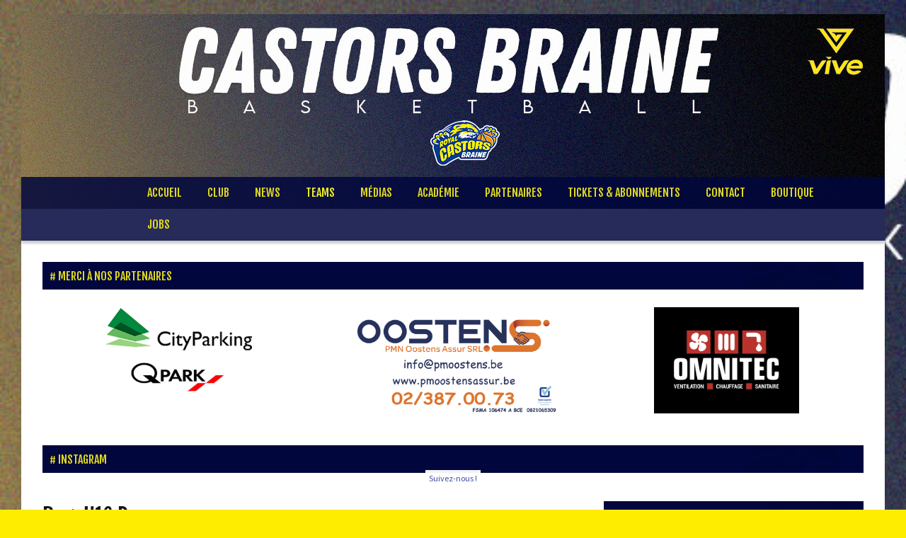

--- FILE ---
content_type: text/html; charset=UTF-8
request_url: https://www.castorsbraine.be/team/provinciale-u-16-garcons-a/
body_size: 33957
content:


<!DOCTYPE html>
<!--[if IE 7]>
<html class="ie ie7" lang="fr-FR">
<![endif]-->
<!--[if IE 8]>
<html class="ie ie8" lang="fr-FR">
<![endif]-->


<!--[if !(IE 7) | !(IE 8)  ]><!-->
<html lang="fr-FR">
<!--<![endif]-->

<head>

	<script src="https://www.google.com/recaptcha/api.js" async defer></script>
    
    <base href="/">
    
	<meta charset="UTF-8">
    	<title>Reg. U16 Dames | Royal Castors Braine</title>
	<link rel="profile" href="http://gmpg.org/xfn/11">
	<link rel="pingback" href="https://www.castorsbraine.be/xmlrpc.php">
	<!--[if lt IE 9]>
	<script src="https://www.castorsbraine.be/wp-content/themes/aoclubs/js/html5.js"></script>
	<![endif]-->
	
    <script> 
    var $buoop = {vs:{i:8,f:15,o:12.1,s:5.1},c:2}; 
    function $buo_f(){ 
     var e = document.createElement("script"); 
     e.src = "//browser-update.org/update.js"; 
     document.body.appendChild(e);
    };
    try {document.addEventListener("DOMContentLoaded", $buo_f,false)}
    catch(e){window.attachEvent("onload", $buo_f)}
    </script> 

		<meta name="description" content="" />
    <meta name="keywords" content="Royal Castors Braine, basketclubs, basket, basketball, clubs, site, internet, belge" />
    
    <meta name="twitter:card" content="summary" />
	<meta name="twitter:title" content="Reg. U16 Dames | Royal Castors Braine" />
	<meta name="twitter:description" content="" />
	<meta name="twitter:url" content="https://www.castorsbraine.be/team/provinciale-u-16-garcons-a/" />
        <meta name="twitter:image" content="https://www.castorsbraine.be/wp-content/uploads/sites/46/2025/07/cropped-couverture-SITE-2.jpg" />
	<meta name="twitter:image" content="https://www.castorsbraine.be/wp-content/uploads/sites/46/2025/09/DU16-AWBB-1024x699.jpg" />
    <meta property="og:type" content="article"/>
	<meta property="og:site-name" content="Reg. U16 Dames | Royal Castors Braine" />
	<meta property="og:title" content="Reg. U16 Dames | Royal Castors Braine" />
	<meta property="og:description" content="" />
        <meta property="og:image" content="https://www.castorsbraine.be/wp-content/uploads/sites/46/2025/09/DU16-AWBB-1024x699.jpg" />
    <meta property="og:image" content="https://www.castorsbraine.be/wp-content/uploads/sites/46/2025/07/cropped-couverture-SITE-2.jpg" />
    <meta property="og:url" content="https://www.castorsbraine.be/team/provinciale-u-16-garcons-a/" />
	
		<!-- AO Theme Options CSS --> 
	<style type="text/css">

    .widget_black_studio_tinymce {
border: 0 !important;
padding: 0 !important;
}
.widget_black_studio_tinymce .textwidget {
padding: 0 !important;
}
#site-navigation .nav-menu li a {
    padding: 15px 18px;
}

#black-studio-tinymce-2 h3, #black-studio-tinymce-3 h3, #black-studio-tinymce-4 h3, #black-studio-tinymce-5 h3, #black-studio-tinymce-11 h3, #black-studio-tinymce-12 h3, #black-studio-tinymce-13 h3, #black-studio-tinymce-14 h3, #black-studio-tinymce-15 h3, #black-studio-tinymce-16 h3, #black-studio-tinymce-17 h3, #black-studio-tinymce-18 h3, #black-studio-tinymce-19 h3, #black-studio-tinymce-21 h3{
    margin-bottom: 5px;
}
#black-studio-tinymce-2, #black-studio-tinymce-3, #black-studio-tinymce-4, #black-studio-tinymce-5 {
    margin-bottom: 6px !important;
}
/*
body {
    background: url(https://www.basketclubs.be/castorsbraine/wp-content/uploads/sites/46/2022/10/Fond-Castors_2022-2023.jpg) no-repeat;
    background-position: top center;
}
*/
@media (min-width: 971px) {
.site-header #logoform img {
    max-width: 170px;
    max-height: 140px;
    position: absolute;
    margin: auto;
    top: 0;
    left: -5px;
    right: 0;
    bottom: -45px;
}
}
#sidebar-top-page .width-960 {
  display: block;
}
#sidebar-top-page .width-930,
#sidebar-top-page .width-730,
#sidebar-top-page .width-300 {
  display: none;
}

@media (max-width: 1040px) {
  #sidebar-top-page .width-930 {
    display: block;
  }
  #sidebar-top-page .width-960,
  #sidebar-top-page .width-730,
  #sidebar-top-page .width-300 {
    display: none;
  }
}

@media (max-width: 970px) {
  #sidebar-top-page .width-730 {
    display: block;
  }
  #sidebar-top-page .width-960,
  #sidebar-top-page .width-930,
  #sidebar-top-page .width-300 {
    display: none;
  }
}

@media (max-width: 768px) {
  #sidebar-top-page .width-300 {
    display: block;
  }
  #sidebar-top-page .width-960,
  #sidebar-top-page .width-930,
  #sidebar-top-page .width-730 {
    display: none;
  }
}
@media (min-width: 971px) {
  #sidebar-bottom-page .widget-aoclubs-facebook,
  #sidebar-bottom-page .widget_ao_twitter_tweets_v2,
  #sidebar-bottom-page .ao-insta-slider {
    width: 32%;
    margin: 0 0.66%;
    float: left;
    clear: none;
  }
 #sidebar-bottom-page .widget-aoclubs-facebook {
    margin-bottom: 10px !important;
  }
}
@media (min-width: 1260px) {
    body {
        background-size: 2300px auto;
    }
}
#page > header {
background-size: 100% auto !important;
}
/*.site-header {
    background: url(https://www.basketclubs.be/castorsbraine/wp-content/uploads/sites/46/2021/10/site2021-2022-4.png) no-repeat scroll top !important;
}*/
	</style> 
	<!-- /AO Theme Options CSS -->
	<meta name='robots' content='max-image-preview:large' />
<link rel='dns-prefetch' href='//cdnjs.cloudflare.com' />
<link rel='dns-prefetch' href='//ajax.googleapis.com' />
<link rel='dns-prefetch' href='//code.angularjs.org' />
<link rel='dns-prefetch' href='//fonts.googleapis.com' />
<link rel='dns-prefetch' href='//use.fontawesome.com' />
<link rel="alternate" type="application/rss+xml" title=" &raquo; Flux" href="https://www.castorsbraine.be/feed/" />
<link rel="alternate" title="oEmbed (JSON)" type="application/json+oembed" href="https://www.castorsbraine.be/wp-json/oembed/1.0/embed?url=https%3A%2F%2Fwww.castorsbraine.be%2Fteam%2Fprovinciale-u-16-garcons-a%2F" />
<link rel="alternate" title="oEmbed (XML)" type="text/xml+oembed" href="https://www.castorsbraine.be/wp-json/oembed/1.0/embed?url=https%3A%2F%2Fwww.castorsbraine.be%2Fteam%2Fprovinciale-u-16-garcons-a%2F&#038;format=xml" />
<style id='wp-img-auto-sizes-contain-inline-css' type='text/css'>
img:is([sizes=auto i],[sizes^="auto," i]){contain-intrinsic-size:3000px 1500px}
/*# sourceURL=wp-img-auto-sizes-contain-inline-css */
</style>
<link rel='stylesheet' id='dashicons-css' href='https://www.castorsbraine.be/wp-includes/css/dashicons.min.css?ver=6.9' type='text/css' media='all' />
<link rel='stylesheet' id='thickbox-css' href='https://www.castorsbraine.be/wp-includes/js/thickbox/thickbox.css?ver=6.9' type='text/css' media='all' />
<style id='wp-emoji-styles-inline-css' type='text/css'>

	img.wp-smiley, img.emoji {
		display: inline !important;
		border: none !important;
		box-shadow: none !important;
		height: 1em !important;
		width: 1em !important;
		margin: 0 0.07em !important;
		vertical-align: -0.1em !important;
		background: none !important;
		padding: 0 !important;
	}
/*# sourceURL=wp-emoji-styles-inline-css */
</style>
<link rel='stylesheet' id='wp-block-library-css' href='https://www.castorsbraine.be/wp-includes/css/dist/block-library/style.min.css?ver=6.9' type='text/css' media='all' />
<style id='global-styles-inline-css' type='text/css'>
:root{--wp--preset--aspect-ratio--square: 1;--wp--preset--aspect-ratio--4-3: 4/3;--wp--preset--aspect-ratio--3-4: 3/4;--wp--preset--aspect-ratio--3-2: 3/2;--wp--preset--aspect-ratio--2-3: 2/3;--wp--preset--aspect-ratio--16-9: 16/9;--wp--preset--aspect-ratio--9-16: 9/16;--wp--preset--color--black: #000000;--wp--preset--color--cyan-bluish-gray: #abb8c3;--wp--preset--color--white: #ffffff;--wp--preset--color--pale-pink: #f78da7;--wp--preset--color--vivid-red: #cf2e2e;--wp--preset--color--luminous-vivid-orange: #ff6900;--wp--preset--color--luminous-vivid-amber: #fcb900;--wp--preset--color--light-green-cyan: #7bdcb5;--wp--preset--color--vivid-green-cyan: #00d084;--wp--preset--color--pale-cyan-blue: #8ed1fc;--wp--preset--color--vivid-cyan-blue: #0693e3;--wp--preset--color--vivid-purple: #9b51e0;--wp--preset--gradient--vivid-cyan-blue-to-vivid-purple: linear-gradient(135deg,rgb(6,147,227) 0%,rgb(155,81,224) 100%);--wp--preset--gradient--light-green-cyan-to-vivid-green-cyan: linear-gradient(135deg,rgb(122,220,180) 0%,rgb(0,208,130) 100%);--wp--preset--gradient--luminous-vivid-amber-to-luminous-vivid-orange: linear-gradient(135deg,rgb(252,185,0) 0%,rgb(255,105,0) 100%);--wp--preset--gradient--luminous-vivid-orange-to-vivid-red: linear-gradient(135deg,rgb(255,105,0) 0%,rgb(207,46,46) 100%);--wp--preset--gradient--very-light-gray-to-cyan-bluish-gray: linear-gradient(135deg,rgb(238,238,238) 0%,rgb(169,184,195) 100%);--wp--preset--gradient--cool-to-warm-spectrum: linear-gradient(135deg,rgb(74,234,220) 0%,rgb(151,120,209) 20%,rgb(207,42,186) 40%,rgb(238,44,130) 60%,rgb(251,105,98) 80%,rgb(254,248,76) 100%);--wp--preset--gradient--blush-light-purple: linear-gradient(135deg,rgb(255,206,236) 0%,rgb(152,150,240) 100%);--wp--preset--gradient--blush-bordeaux: linear-gradient(135deg,rgb(254,205,165) 0%,rgb(254,45,45) 50%,rgb(107,0,62) 100%);--wp--preset--gradient--luminous-dusk: linear-gradient(135deg,rgb(255,203,112) 0%,rgb(199,81,192) 50%,rgb(65,88,208) 100%);--wp--preset--gradient--pale-ocean: linear-gradient(135deg,rgb(255,245,203) 0%,rgb(182,227,212) 50%,rgb(51,167,181) 100%);--wp--preset--gradient--electric-grass: linear-gradient(135deg,rgb(202,248,128) 0%,rgb(113,206,126) 100%);--wp--preset--gradient--midnight: linear-gradient(135deg,rgb(2,3,129) 0%,rgb(40,116,252) 100%);--wp--preset--font-size--small: 13px;--wp--preset--font-size--medium: 20px;--wp--preset--font-size--large: 36px;--wp--preset--font-size--x-large: 42px;--wp--preset--spacing--20: 0.44rem;--wp--preset--spacing--30: 0.67rem;--wp--preset--spacing--40: 1rem;--wp--preset--spacing--50: 1.5rem;--wp--preset--spacing--60: 2.25rem;--wp--preset--spacing--70: 3.38rem;--wp--preset--spacing--80: 5.06rem;--wp--preset--shadow--natural: 6px 6px 9px rgba(0, 0, 0, 0.2);--wp--preset--shadow--deep: 12px 12px 50px rgba(0, 0, 0, 0.4);--wp--preset--shadow--sharp: 6px 6px 0px rgba(0, 0, 0, 0.2);--wp--preset--shadow--outlined: 6px 6px 0px -3px rgb(255, 255, 255), 6px 6px rgb(0, 0, 0);--wp--preset--shadow--crisp: 6px 6px 0px rgb(0, 0, 0);}:where(.is-layout-flex){gap: 0.5em;}:where(.is-layout-grid){gap: 0.5em;}body .is-layout-flex{display: flex;}.is-layout-flex{flex-wrap: wrap;align-items: center;}.is-layout-flex > :is(*, div){margin: 0;}body .is-layout-grid{display: grid;}.is-layout-grid > :is(*, div){margin: 0;}:where(.wp-block-columns.is-layout-flex){gap: 2em;}:where(.wp-block-columns.is-layout-grid){gap: 2em;}:where(.wp-block-post-template.is-layout-flex){gap: 1.25em;}:where(.wp-block-post-template.is-layout-grid){gap: 1.25em;}.has-black-color{color: var(--wp--preset--color--black) !important;}.has-cyan-bluish-gray-color{color: var(--wp--preset--color--cyan-bluish-gray) !important;}.has-white-color{color: var(--wp--preset--color--white) !important;}.has-pale-pink-color{color: var(--wp--preset--color--pale-pink) !important;}.has-vivid-red-color{color: var(--wp--preset--color--vivid-red) !important;}.has-luminous-vivid-orange-color{color: var(--wp--preset--color--luminous-vivid-orange) !important;}.has-luminous-vivid-amber-color{color: var(--wp--preset--color--luminous-vivid-amber) !important;}.has-light-green-cyan-color{color: var(--wp--preset--color--light-green-cyan) !important;}.has-vivid-green-cyan-color{color: var(--wp--preset--color--vivid-green-cyan) !important;}.has-pale-cyan-blue-color{color: var(--wp--preset--color--pale-cyan-blue) !important;}.has-vivid-cyan-blue-color{color: var(--wp--preset--color--vivid-cyan-blue) !important;}.has-vivid-purple-color{color: var(--wp--preset--color--vivid-purple) !important;}.has-black-background-color{background-color: var(--wp--preset--color--black) !important;}.has-cyan-bluish-gray-background-color{background-color: var(--wp--preset--color--cyan-bluish-gray) !important;}.has-white-background-color{background-color: var(--wp--preset--color--white) !important;}.has-pale-pink-background-color{background-color: var(--wp--preset--color--pale-pink) !important;}.has-vivid-red-background-color{background-color: var(--wp--preset--color--vivid-red) !important;}.has-luminous-vivid-orange-background-color{background-color: var(--wp--preset--color--luminous-vivid-orange) !important;}.has-luminous-vivid-amber-background-color{background-color: var(--wp--preset--color--luminous-vivid-amber) !important;}.has-light-green-cyan-background-color{background-color: var(--wp--preset--color--light-green-cyan) !important;}.has-vivid-green-cyan-background-color{background-color: var(--wp--preset--color--vivid-green-cyan) !important;}.has-pale-cyan-blue-background-color{background-color: var(--wp--preset--color--pale-cyan-blue) !important;}.has-vivid-cyan-blue-background-color{background-color: var(--wp--preset--color--vivid-cyan-blue) !important;}.has-vivid-purple-background-color{background-color: var(--wp--preset--color--vivid-purple) !important;}.has-black-border-color{border-color: var(--wp--preset--color--black) !important;}.has-cyan-bluish-gray-border-color{border-color: var(--wp--preset--color--cyan-bluish-gray) !important;}.has-white-border-color{border-color: var(--wp--preset--color--white) !important;}.has-pale-pink-border-color{border-color: var(--wp--preset--color--pale-pink) !important;}.has-vivid-red-border-color{border-color: var(--wp--preset--color--vivid-red) !important;}.has-luminous-vivid-orange-border-color{border-color: var(--wp--preset--color--luminous-vivid-orange) !important;}.has-luminous-vivid-amber-border-color{border-color: var(--wp--preset--color--luminous-vivid-amber) !important;}.has-light-green-cyan-border-color{border-color: var(--wp--preset--color--light-green-cyan) !important;}.has-vivid-green-cyan-border-color{border-color: var(--wp--preset--color--vivid-green-cyan) !important;}.has-pale-cyan-blue-border-color{border-color: var(--wp--preset--color--pale-cyan-blue) !important;}.has-vivid-cyan-blue-border-color{border-color: var(--wp--preset--color--vivid-cyan-blue) !important;}.has-vivid-purple-border-color{border-color: var(--wp--preset--color--vivid-purple) !important;}.has-vivid-cyan-blue-to-vivid-purple-gradient-background{background: var(--wp--preset--gradient--vivid-cyan-blue-to-vivid-purple) !important;}.has-light-green-cyan-to-vivid-green-cyan-gradient-background{background: var(--wp--preset--gradient--light-green-cyan-to-vivid-green-cyan) !important;}.has-luminous-vivid-amber-to-luminous-vivid-orange-gradient-background{background: var(--wp--preset--gradient--luminous-vivid-amber-to-luminous-vivid-orange) !important;}.has-luminous-vivid-orange-to-vivid-red-gradient-background{background: var(--wp--preset--gradient--luminous-vivid-orange-to-vivid-red) !important;}.has-very-light-gray-to-cyan-bluish-gray-gradient-background{background: var(--wp--preset--gradient--very-light-gray-to-cyan-bluish-gray) !important;}.has-cool-to-warm-spectrum-gradient-background{background: var(--wp--preset--gradient--cool-to-warm-spectrum) !important;}.has-blush-light-purple-gradient-background{background: var(--wp--preset--gradient--blush-light-purple) !important;}.has-blush-bordeaux-gradient-background{background: var(--wp--preset--gradient--blush-bordeaux) !important;}.has-luminous-dusk-gradient-background{background: var(--wp--preset--gradient--luminous-dusk) !important;}.has-pale-ocean-gradient-background{background: var(--wp--preset--gradient--pale-ocean) !important;}.has-electric-grass-gradient-background{background: var(--wp--preset--gradient--electric-grass) !important;}.has-midnight-gradient-background{background: var(--wp--preset--gradient--midnight) !important;}.has-small-font-size{font-size: var(--wp--preset--font-size--small) !important;}.has-medium-font-size{font-size: var(--wp--preset--font-size--medium) !important;}.has-large-font-size{font-size: var(--wp--preset--font-size--large) !important;}.has-x-large-font-size{font-size: var(--wp--preset--font-size--x-large) !important;}
/*# sourceURL=global-styles-inline-css */
</style>

<style id='classic-theme-styles-inline-css' type='text/css'>
/*! This file is auto-generated */
.wp-block-button__link{color:#fff;background-color:#32373c;border-radius:9999px;box-shadow:none;text-decoration:none;padding:calc(.667em + 2px) calc(1.333em + 2px);font-size:1.125em}.wp-block-file__button{background:#32373c;color:#fff;text-decoration:none}
/*# sourceURL=/wp-includes/css/classic-themes.min.css */
</style>
<link rel='stylesheet' id='awesome-weather-css' href='https://www.castorsbraine.be/wp-content/plugins/awesome-weather/awesome-weather.css?ver=6.9' type='text/css' media='all' />
<style id='awesome-weather-inline-css' type='text/css'>
.awesome-weather-wrap { font-family: 'Open Sans', sans-serif;  font-weight: 400; font-size: 14px; line-height: 14px; } 
/*# sourceURL=awesome-weather-inline-css */
</style>
<link rel='stylesheet' id='opensans-googlefont-css' href='https://fonts.googleapis.com/css?family=Open+Sans%3A400%2C300&#038;ver=6.9' type='text/css' media='all' />
<link rel='stylesheet' id='responsive-lightbox-swipebox-css' href='https://www.castorsbraine.be/wp-content/plugins/responsive-lightbox/assets/swipebox/swipebox.min.css?ver=1.5.2' type='text/css' media='all' />
<link rel='stylesheet' id='aoclubs-links-css-css' href='https://www.castorsbraine.be/wp-content/themes/aoclubs/plugins/aoclubs-links/css/aoclubs-links.css?ver=2' type='text/css' media='all' />
<link rel='stylesheet' id='aoclubs-upcoming-events-css-css' href='https://www.castorsbraine.be/wp-content/themes/aoclubs/plugins/aoclubs-upcoming-events/css/aoclubs-upcoming-events.css?ver=0.2' type='text/css' media='all' />
<link rel='stylesheet' id='calendar-css' href='https://www.castorsbraine.be/wp-content/themes/aoclubs/plugins/aoclubs-upcoming-events/css/calendar.min.css?ver=1.0.0' type='text/css' media='all' />
<link rel='stylesheet' id='aoclubs-games-css-css' href='https://www.castorsbraine.be/wp-content/themes/aoclubs/plugins/aoclubs-games/css/aoclubs-games.css?ver=1.1.0' type='text/css' media='all' />
<link rel='stylesheet' id='aoclubs-jqueryui-css-css' href='https://www.castorsbraine.be/wp-content/themes/aoclubs/plugins/aoclubs-enrollment-form/vendor/jquery-ui-1.11.4.custom/jquery-ui.min.css?ver=1.11.4' type='text/css' media='all' />
<link rel='stylesheet' id='aoclubs-enrollment-form-css-css' href='https://www.castorsbraine.be/wp-content/themes/aoclubs/plugins/aoclubs-enrollment-form/css/aoclubs-enrollment-form.css?ver=1.1.0' type='text/css' media='all' />
<link rel='stylesheet' id='aoclubs-teams-css-css' href='https://www.castorsbraine.be/wp-content/themes/aoclubs/plugins/aoclubs-teams/css/aoclubs-teams.css?ver=1.0.0' type='text/css' media='all' />
<link rel='stylesheet' id='bootstrap-select-css-css' href='https://cdnjs.cloudflare.com/ajax/libs/bootstrap-select/1.9.3/css/bootstrap-select.min.css?ver=1.9.3' type='text/css' media='all' />
<link rel='stylesheet' id='aoclubs-aoleagues-css-css' href='https://www.castorsbraine.be/wp-content/themes/aoclubs/plugins/aoclubs-aoleagues/css/aoclubs-aoleagues.css?ver=1.1.0' type='text/css' media='all' />
<link rel='stylesheet' id='aoclubs-galleries-css-css' href='https://www.castorsbraine.be/wp-content/themes/aoclubs/plugins/aoclubs-galleries/css/aoclubs-galleries.css?ver=3' type='text/css' media='all' />
<link rel='stylesheet' id='aoclubs-sponsors-css-css' href='https://www.castorsbraine.be/wp-content/themes/aoclubs/plugins/aoclubs-sponsors/css/aoclubs-sponsors.css?ver=1.1.0' type='text/css' media='all' />
<link rel='stylesheet' id='aoclubs-members-css-css' href='https://www.castorsbraine.be/wp-content/themes/aoclubs/plugins/aoclubs-members/css/aoclubs-members.css?ver=1.1.0' type='text/css' media='all' />
<link rel='stylesheet' id='aoclubs-birthdays-css-css' href='https://www.castorsbraine.be/wp-content/themes/aoclubs/plugins/aoclubs-birthdays/css/aoclubs-birthdays.css?ver=1.0.3' type='text/css' media='all' />
<link rel='stylesheet' id='aoclubs-fonts-css' href='//fonts.googleapis.com/css?family=Source+Sans+Pro%3A300%2C400%2C700%2C300italic%2C400italic%2C700italic%7CBitter%3A400%2C700&#038;subset=latin%2Clatin-ext' type='text/css' media='all' />
<link rel='stylesheet' id='genericons-css' href='https://www.castorsbraine.be/wp-content/themes/aoclubs/fonts/genericons.css?ver=2.09' type='text/css' media='all' />
<link rel='stylesheet' id='bootstrap-style-css' href='https://www.castorsbraine.be/wp-content/themes/aoclubs/css/bootstrap.min.css?ver=3.1' type='text/css' media='all' />
<link rel='stylesheet' id='fontawesome-css' href='//use.fontawesome.com/releases/v5.3.1/css/all.css?ver=5.3.1' type='text/css' media='all' />
<link rel='stylesheet' id='fjalla-one-css' href='https://fonts.googleapis.com/css?family=Fjalla+One&#038;ver=0.0' type='text/css' media='all' />
<link rel='stylesheet' id='bootstrap-social-css' href='https://www.castorsbraine.be/wp-content/themes/aoclubs/css/bootstrap-social.css?ver=3.1' type='text/css' media='all' />
<link rel='stylesheet' id='aoclubs-style-css' href='https://www.castorsbraine.be/wp-content/themes/aoclubs/style.css?ver=1768724190' type='text/css' media='all' />
<link rel='stylesheet' id='refresh-style-css' href='https://www.castorsbraine.be/wp-content/themes/aoclubs/css/refresh-style.css' type='text/css' media='all' />
<link rel='stylesheet' id='aoclubs-competitions-css-css' href='https://www.castorsbraine.be/wp-content/themes/aoclubs/plugins/aoclubs-competitions/css/aoclubs-competitions.css?ver=1.1.0' type='text/css' media='all' />
<link rel='stylesheet' id='aoclubs-last-news-styles-css' href='https://www.castorsbraine.be/wp-content/themes/aoclubs/plugins/aoclubs-last-news/css/aoclubs-last-news-style.css?ver=0.001' type='text/css' media='all' />
<link rel='stylesheet' id='wp-my-instagram-css' href='https://www.castorsbraine.be/wp-content/plugins/wp-my-instagram/css/style.css?ver=1.0' type='text/css' media='all' />
<script type="text/javascript" src="https://www.castorsbraine.be/wp-includes/js/jquery/jquery.min.js?ver=3.7.1" id="jquery-core-js"></script>
<script type="text/javascript" src="https://www.castorsbraine.be/wp-includes/js/jquery/jquery-migrate.min.js?ver=3.4.1" id="jquery-migrate-js"></script>
<script type="text/javascript" src="https://www.castorsbraine.be/wp-content/plugins/responsive-lightbox/assets/swipebox/jquery.swipebox.min.js?ver=1.5.2" id="responsive-lightbox-swipebox-js"></script>
<script type="text/javascript" src="https://www.castorsbraine.be/wp-includes/js/underscore.min.js?ver=1.13.7" id="underscore-js"></script>
<script type="text/javascript" src="https://www.castorsbraine.be/wp-content/plugins/responsive-lightbox/assets/infinitescroll/infinite-scroll.pkgd.min.js?ver=4.0.1" id="responsive-lightbox-infinite-scroll-js"></script>
<script type="text/javascript" id="responsive-lightbox-js-before">
/* <![CDATA[ */
var rlArgs = {"script":"swipebox","selector":"lightbox","customEvents":"","activeGalleries":true,"animation":true,"hideCloseButtonOnMobile":false,"removeBarsOnMobile":false,"hideBars":true,"hideBarsDelay":5000,"videoMaxWidth":1080,"useSVG":true,"loopAtEnd":false,"woocommerce_gallery":false,"ajaxurl":"https:\/\/www.castorsbraine.be\/wp-admin\/admin-ajax.php","nonce":"929cd6b92d","preview":false,"postId":10394,"scriptExtension":false};

//# sourceURL=responsive-lightbox-js-before
/* ]]> */
</script>
<script type="text/javascript" src="https://www.castorsbraine.be/wp-content/plugins/responsive-lightbox/js/front.js?ver=2.5.5" id="responsive-lightbox-js"></script>
<script type="text/javascript" src="https://www.castorsbraine.be/wp-content/themes/aoclubs/plugins/aoclubs-links/js/aoclubs-links.js?ver=1" id="aoclubs-links-js-js"></script>
<script type="text/javascript" src="//cdnjs.cloudflare.com/ajax/libs/moment.js/2.18.1/moment.min.js" id="fcal_moment-js"></script>
<script type="text/javascript" src="//cdnjs.cloudflare.com/ajax/libs/fullcalendar/3.5.1/fullcalendar.min.js" id="fcal_js-js"></script>
<script type="text/javascript" src="//cdnjs.cloudflare.com/ajax/libs/fullcalendar/3.5.1/locale-all.js" id="fcal_lang-js"></script>
<script type="text/javascript" src="https://www.castorsbraine.be/wp-content/themes/aoclubs/plugins/aoclubs-games/js/aoclubs-games.js?ver=1.1.0" id="aoclubs-games-js-js"></script>
<script type="text/javascript" id="aoclubs-enrollment-form-js-js-extra">
/* <![CDATA[ */
var enrollmentFormLocalized = {"blogName":"","lang":"fr","url":"https://www.castorsbraine.be/wp-content/themes/aoclubs/plugins/aoclubs-enrollment-form/mail-it.php","sendSubject":"Nouvelle pr\u00e9-inscription depuis le site web","timeOutError":"Erreur de d\u00e9lai d'expiration","anErrorOccurred":"Une erreur s'est produite :","requestNotSent":"Une erreur inattendue est survenue. Votre message n'a pas \u00e9t\u00e9 envoy\u00e9. Merci de bien vouloir r\u00e9essayer ult\u00e9rieurement.","fieldMandatory":"Ce champ est obligatoire.","notValidEmail":"L'adresse email n'est pas valide.","consentNotChecked":"Veuillez cocher la case de consentement","privacyNotChecked":"Veuillez accepter la Politique de Confidentialit\u00e9 et les Conditions d'Utilisation du Site.","captchaNotChecked":"Veuillez cocher la case de reCAPTCHA","consentEmail":"\u003Cb\u003EPolitique de Confidentialit\u00e9\u003C/b\u003E:  la personne qui a envoy\u00e9 ce formulaire a accept\u00e9 que les informations saisies soient exploit\u00e9es dans le cadre du traitement de sa demande de pr\u00e9-inscription et des actions qui peuvent en d\u00e9couler.","notValidNumber":"Ce num\u00e9ro n'est pas valide.","successMessage":"Votre demande a \u00e9t\u00e9 correctement envoy\u00e9e. Merci !","intro":"Vous avez une nouvelle demande de pr\u00e9-inscription envoy\u00e9e depuis le site Web de  le","at":"\u00e0"};
//# sourceURL=aoclubs-enrollment-form-js-js-extra
/* ]]> */
</script>
<script type="text/javascript" src="https://www.castorsbraine.be/wp-content/themes/aoclubs/plugins/aoclubs-enrollment-form/js/aoclubs-enrollment-form.js?ver=1.1.0" id="aoclubs-enrollment-form-js-js"></script>
<script type="text/javascript" src="https://cdnjs.cloudflare.com/ajax/libs/bootstrap-select/1.9.3/js/bootstrap-select.min.js?ver=1.9.3" id="bootstrap-select-js-js"></script>
<script type="text/javascript" src="https://ajax.googleapis.com/ajax/libs/angularjs/1.4.8/angular.min.js?ver=1.4.8" id="angularjs-js"></script>
<script type="text/javascript" src="https://code.angularjs.org/1.4.8/i18n/angular-locale_fr-fr.js?ver=1.4.8" id="angularjs-fr-fr-js"></script>
<script type="text/javascript" src="https://ajax.googleapis.com/ajax/libs/angularjs/1.4.8/angular-route.min.js?ver=1.4.8" id="angularjs-route-js"></script>
<script type="text/javascript" src="https://ajax.googleapis.com/ajax/libs/angularjs/1.4.8/angular-resource.min.js?ver=1.4.8" id="angularjs-resource-js"></script>
<script type="text/javascript" src="https://ajax.googleapis.com/ajax/libs/angularjs/1.4.8/angular-sanitize.min.js?ver=1.4.8" id="angularjs-sanitize-js"></script>
<script type="text/javascript" src="https://www.castorsbraine.be/wp-content/themes/aoclubs/plugins/aoclubs-aoleagues/js/angular-strap/angular-strap.min.js?ver=2.3.8" id="angularjs-strap-js"></script>
<script type="text/javascript" src="https://www.castorsbraine.be/wp-content/themes/aoclubs/plugins/aoclubs-aoleagues/js/angular-strap/angular-strap.tpl.min.js?ver=2.3.8" id="angularjs-strap-tpl-js"></script>
<script type="text/javascript" id="aoclubs-aoleagues-js-js-extra">
/* <![CDATA[ */
var myLocalized = {"partials":"https://www.castorsbraine.be/wp-content/themes/aoclubs/plugins/aoclubs-aoleagues/partials/","clubCode":"BBNL-0130","randomId":"201323","networkUrl":"https://www.aoop.co","errorMessage":"Les informations sont momentann\u00e9ment indisponibles. Merci de nous signaler si ce probl\u00e8me persiste.","ncLabel":"NC","ncDescription":"Score non communiqu\u00e9","rmLabel":"REM","rmDescription":"Match remis","fhLabel":"FH","fhDescription":"Forfait de l'\u00e9quipe h\u00f4te","faLabel":"FV","faDescription":"Forfait de l'\u00e9quipe visiteuse","dfLabel":"DF","dfDescription":"Double forfait","f2tLabel":"F2T","f2tDescription":"Forfait deuxi\u00e8me tour","arrLabel":"ARR","arrDescription":"Match arr\u00eat\u00e9","njLabel":"NJ","njDescription":"Match non jou\u00e9","leaguePrefix":"BBNL-","ajaxUrl":"https://www.castorsbraine.be/wp-admin/admin-ajax.php"};
//# sourceURL=aoclubs-aoleagues-js-js-extra
/* ]]> */
</script>
<script type="text/javascript" src="https://www.castorsbraine.be/wp-content/themes/aoclubs/plugins/aoclubs-aoleagues/js/aoclubs-aoleagues.js?ver=1.5.10" id="aoclubs-aoleagues-js-js"></script>
<script type="text/javascript" src="https://www.castorsbraine.be/wp-content/themes/aoclubs/plugins/aoclubs-galleries/js/aoclubs-galleries.js?ver=1" id="aoclubs-galleries-js-js"></script>
<script type="text/javascript" src="https://www.castorsbraine.be/wp-content/themes/aoclubs/plugins/aoclubs-sponsors/js/aoclubs-sponsors.js?ver=1.1.0" id="aoclubs-sponsors-js-js"></script>
<script type="text/javascript" src="https://www.castorsbraine.be/wp-content/themes/aoclubs/plugins/aoclubs-members/js/aoclubs-members.js?ver=1.1.0" id="aoclubs-members-js-js"></script>
<link rel="https://api.w.org/" href="https://www.castorsbraine.be/wp-json/" /><link rel="alternate" title="JSON" type="application/json" href="https://www.castorsbraine.be/wp-json/wp/v2/api-team/10394" /><link rel="EditURI" type="application/rsd+xml" title="RSD" href="https://www.castorsbraine.be/xmlrpc.php?rsd" />
<meta name="generator" content="WordPress 6.9" />
<link rel="canonical" href="https://www.castorsbraine.be/team/provinciale-u-16-garcons-a/" />
<link rel='shortlink' href='https://www.castorsbraine.be/?p=10394' />
	<style type="text/css">
	</style> 
	        <script type="text/javascript">
            jQuery(document).ready(function($) {
                
                $('.separator-news > a, .separator-the-club > a, .separator-infos > a').toggle(
                function(){
                    $(this).addClass('active');
                },
                function(){
                    $(this).removeClass('active');
                });

                                
                    // Multiple columns for submenu
                    $('#navbar ul.nav-menu li > ul').each(function(){
                        $cols = Math.ceil($(this).find('li.sub-menu-item').length / 9);
                        if ( $cols > 1 ) {
                            $(this).addClass('cols'+$cols);
                        }
                    });
                
                
            });
        </script>
    	<style type="text/css">
		#wpadminbar {
                            background-image: url("https://www.basketclubs.be/wp-content/uploads/2018/11/logo-basketclubs-vector-black-bg-icon-350.png")!important;
                    }
        #wpadminbar a:hover, #wpadminbar a:focus {
                            color: #d66c1c !important;
                    }
        body {
                    }
        .site-header {
                    }
        #sidebar .widget .widget-title, #sidebar-bottom-content .widget .widget-title, #sidebar-top-content .widget .widget-title, #sidebar-top-page .widget .widget-title, #sidebar-bottom-page .widget .widget-title, .category-title {
            color: #fff; 
                    }        
        .site-footer {
                    }
        #footer .footer-logo .more-info a {
                            background-color: #d66c1c !important;
                    }
		.team-details .team-grid .name {
                    }   
        
		body, html { background-color:#ffed00; } 
		 
		 
		.btn, .btn:focus { background-color:#01073c; } 
         
        #masthead.fixed #navbar.navbar, .widget .widget-title, .category-title, .team-details .team-grid .name, .em-booking-submit, div.css-search div.em-search-main .em-search-submit, .em-event-link { background-color:#01073c!important; } 
        .em-booking-submit, div.css-search div.em-search-main .em-search-submit { background:#01073c!important; } 
		.nav-menu .sub-menu, .nav-menu .children { background-color:#01073c!important; } 
		.widget, .widget .widget-title, .category-title { border-color:#01073c!important; } 
		.aoclubs-games-wrap th { border-bottom:#01073c 2px solid !important; } 
		.aoclubs-games-wrap td { border-bottom:#01073c 0px solid; } 
		.nav-menu li.menu-item-has-children:hover > a, .nav-menu li.menu-item-has-children a:hover, .btn:hover { background-color:#01073c!important; } 
		.nav-menu li, .nav-menu li > a, .btn, a.btn, .widget a.btn, .pop a:visited, .widget .widget-title, .category-title, .team-details .team-grid .name, .team-details .team-grid .name a, .em-booking-submit, div.css-search div.em-search-main .em-search-submit, .em-event-link { color:#e0d91f!important; } 
		ul.nav-menu ul a, .nav-menu ul ul a, .nav-menu li.menu-item-has-children:hover > a, .btn:hover { color:#eeee22!important; } 
		.nav-menu .current_page_item > a, .nav-menu .current_page_ancestor > a, .nav-menu .current-menu-item > a, .nav-menu .current-menu-ancestor > a { color:#eeee22!important; } 
		.nav-menu li:hover > a, .nav-menu li > a:hover { color:#eeee22!important; } 
		ul.nav-menu ul a:hover, .nav-menu ul ul a:hover { color:#ffffff!important; } 
		.nav-menu ul .current_page_item > a, .nav-menu ul .current_page_ancestor > a, .nav-menu ul .current-menu-item > a, .nav-menu ul .current-menu-ancestor > a { color:#ffffff!important; } 
						#main .entry-meta { color:#3546a3; }		#main p a { color:#3546a3; }		.paging-navigation,.paging-navigation a, .post-navigation, .widget a, .content-excerpt:hover .entry-title a, .competitions a, .links-categories a, .documents-categories a, .team-details .team-table a, .members .member .name a, .email a, .css-locations-list a, .css-cats-list a, .css-locations-list a:hover, .css-cats-list a:hover, .hide-advanced, .show-advanced, .event-categories a, .em-tags-list a, .opponent-website { color:#3546a3!important; }        .navbar {
            background-color: rgba(1,7,60,0.85);
        }
        .aoclubs-games-wrap th, .single .site-content .event-date .event-month, .default-team-image, .default-gallery-image, .entry-medias-header .image {
            background-color: rgba(1,7,60,0.2);
        }
		.social-share a.btn.btn-social-icon { 
			color: #fff !important; 
		}
		.members .member .name a {
			text-decoration:none !important;
		}
    </style> 

		<script type="text/javascript">
		jQuery( document ).ready(function() {
							jQuery( '.site-header' ).addClass( "no-logo" );
			            				jQuery( 'body' ).addClass( "squared-page" );
            		});
	</script>


                <style type="text/css" id="aoclubs-blurred-header-css">
                body {
                    background-size: cover !important;
                    background-image: url(https://www.castorsbraine.be/wp-content/uploads/sites/46/2025/07/cropped-couverture-SITE-2.jpg);
                }
                #blurred-header {
                    position: fixed;
                    top: 0;
                    left: 0;
                    width: 100%;
                    height: 100%;
                    z-index: 10;
                    background-size: cover !important;
                }
            </style>
            <script type="text/javascript">
                jQuery( document ).ready(function() {
                    jQuery('#blurred-header').blurjs({
                        source: 'body',
                        radius: 10,
                        overlay: 'rgba(0, 0, 0, .2)'
                    });
                });
            </script>
            <script type="text/javascript">
        jQuery( document ).ready(function() {
            /*
            var id = '';
            var delay = 0;
            var width1 = 0, heigth1 = 0, prop1 = 0, width2 = 0, heigth2 = 0, prop2 = 0;
            var first = true;
            jQuery('.content-excerpt').each(function(){
                id = jQuery(this).attr('id');
                var header = jQuery(this).find('.entry-medias-header');
                if (header.length) {
                    propItem = header.width() / header.height();
                    var item = header.find('.image');
                    if (item.css('background-image').length) {
                        var url = item.css('background-image').replace(/url\((['"])?(.*?)\1\)/gi, '$2');
                        var image = new Image();
                        image.src = url;
                        propImage = image.width / image.height;
                        //alert(propItem + ' > ' + propImage);

                        if (propImage && (propItem > propImage) && (first == true)) {
                            alert('blur');
                            first = false;
                            delay = 1000;
                            setTimeout(function() {
                                header.blurjs({
                                    source: '#' + id + ' .image',
                                    radius: 10,
                                    overlay: 'rgba(0, 0, 0, .2)'
                                });
                            }, delay);
                        }
                    }
                }
            });
            */
            
                    });
    </script>


            <style type="text/css">
            .adsbygoogle > ins, .adsbygoogle > ins > ins {
margin-bottom: 0px !important;
}        </style>

    	<style>
		.widget-aoclubs-menu-mobile {
		margin: 0 !important;
		}
		.aoclubs-mobile-menu {
		display: none;
        position: relative;
		}
		.aoclubs-mobile-menu .title {
		color: white;
		font-size: 150%;
		font-weight: bold;
		line-height: 150%;
		padding: 10px 0 10px 50px;
		cursor: pointer;
		}
		.aoclubs-mobile-menu .title .logo {
		top: 12px !important;
		z-index: 2100;
		width: 30px;
		height: 30px;
		background: transparent;
        left: 10px;
        padding: 0;
		}
        .aoclubs-mobile-menu .logoimg {
            width: 30px;
            height: 30px;
        }
        .aoclubs-mobile-menu .logoimg img {
            max-width: 30px;
            max-height: 30px;
        }
        .aoclubs-mobile-menu .title .blogname {
		}
		.aoclubs-mobile-menu .title i.fa {
		font-size: 150%;
		float: right;
		}
        .aoclubs-mobile-menu a:hover {
            text-decoration: none;
        }
        .aoclubs-mobile-menu .panel-group {
            margin: 0;
            padding: 0;
            list-style: none;
            display: none;
            overflow: scroll;
            position: fixed;
            top: 51px;
            bottom: 0;
            width: 100%;
            background: #444;
            background: #01073c;
            margin-left: -10px;
        }
        .aoclubs-mobile-menu .panel-group .sub-menu {
            display: none;
            margin: 0;
            padding: 0;
        }
        .aoclubs-mobile-menu .panel-group > li {
            padding: 0;
            border-bottom: 1px solid rgba(255, 255, 255, 0.8);
            border-bottom: 1px solid rgba(224,217,31,0.4);
            display: block;
            margin: 0;
            color: #fff;
            color: #e0d91f;
            cursor: pointer;
        }
        .aoclubs-mobile-menu .panel-group > li:hover {
            background: rgba(255, 255, 255, 0.2);
            background: rgba(224,217,31,0.2);
        }
        .aoclubs-mobile-menu .panel-group li > a {
            display: block;
            margin: 0;
            padding: 15px 20px;
            font-size: 120%;
            color: #fff;
            color: #e0d91f;
            position: relative;
            z-index: 1000;
        }
        .aoclubs-mobile-menu .panel-group > li > a:before {
			font-family: 'Font Awesome\ 5 Free' !important;
			font-size: 18px !important;
			padding: 0 20px 0 0;
            color: #fff;
			color: #e0d91f;
            float: left;
            font-weight: 600;
            content: '\f005';
        }
        .aoclubs-mobile-menu .panel-group > li#home > a:before {
            content: '\f015';
        }
        .aoclubs-mobile-menu .panel-group > li#the-club > a:before {
            content: '\f140';
        }
        .aoclubs-mobile-menu .panel-group > li#news > a:before {
            content: '\f1ea';
        }
        .aoclubs-mobile-menu .panel-group > li#teams > a:before {
            content: '\f0c0';
        }
        .aoclubs-mobile-menu .panel-group > li#galleries > a:before {
            content: '\f030';
        }
        .aoclubs-mobile-menu .panel-group > li#store > a:before {
            content: '\f291';
        }
        .aoclubs-mobile-menu .panel-group > li#infos > a:before {
            content: '\f05a';
        }
        .aoclubs-mobile-menu .panel-group > li#sponsors > a:before {
            content: '\f005';
        }
        .aoclubs-mobile-menu .panel-group > li#contact > a:before {
            content: '\f0e0';
        }
        .aoclubs-mobile-menu .panel-group > li#page-1 > a:before {
            content: '\f15c';
        }
        .aoclubs-mobile-menu .panel-group > li#page-2 > a:before {
            content: '\f15c';
        }
        .aoclubs-mobile-menu .menu-item-has-children:before {
            content: '\f078';
			font-family: 'Font Awesome\ 5 Free' !important;
			font-size: 18px !important;
			padding: 15px 20px;
            color: #fff;
			color: #e0d91f;
            float: right;
            position: relative;
            font-weight: 600;
            z-index: 999
        }
        .aoclubs-mobile-menu .panel-group ul > li {
            padding: 0;
            margin: 0;
            display: block;
            list-style: none;
            border-top: 1px solid rgba(255, 255, 255, 0.8);
            border-top: 1px solid rgba(238,238,34,0.4);
            background: #666;
            background: #01073c; 
        }
        .aoclubs-mobile-menu .panel-group ul > li > a {
            display: block;
            margin: 0;
            padding: 15px 20px;
            font-size: 120%;
            color: #fff;
            color: #eeee22;
            font-size: 120%;
        }
        .aoclubs-mobile-menu .panel-group ul > li > a:before {
            content: '\f054';
			font-family: 'Font Awesome\ 5 Free' !important;
			font-size: 18px !important;
			padding: 0 20px 0 0;
            color: #fff;
			color: #eeee22;
            float: left;
            font-weight: 600;
        }
        .aoclubs-mobile-menu .panel-group ul > li:hover {
            background: rgba(255, 255, 255, 0.2);
            background: rgba(238,238,34,0.2);
        }
        .aoclubs-mobile-menu .panel-group ul.sub-menu > li > a {
            padding-left: 25px;
        }
        .aoclubs-mobile-menu .panel-group ul.sub-menu ul.sub-menu > li > a {
            padding-left: 60px;
        }
	</style>
	<link rel="icon" href="https://www.castorsbraine.be/wp-content/uploads/sites/46/2020/08/Nouveau-Logo_2020-1.png" />	<script type="text/javascript">
    </script>
    <!-- SEO meta tags powered by SmartCrawl https://wpmudev.com/project/smartcrawl-wordpress-seo/ -->
<!-- /SEO -->
	<style type="text/css" id="aoclubs-header-css">
			.site-header {
			background: url(https://www.castorsbraine.be/wp-content/uploads/sites/46/2025/07/cropped-couverture-SITE-2.jpg) no-repeat scroll top;
			/* background-size: 1020px auto; /*980px auto;*/
		}
	
			.site-title,
		.site-description {
			position: absolute;
			/*clip: rect(1px 1px 1px 1px); /* IE7 */
			/*clip: rect(1px, 1px, 1px, 1px);*/
		}
	
		
	</style>
	</head>

<body class="wp-singular team-template-default single single-team postid-10394 wp-theme-aoclubs single-author">
    
        
    <div id="blurred-header"></div>
	<div class="container text-center">
	  
	</div>
	
	<div id="page" class="hfeed site" ng-app="app">  
		  
		<header id="masthead" class="site-header" role="banner">
            
                                        <a class="home-link" href="https://www.castorsbraine.be/" title="" rel="home">
                    <div class="logo"><div id="logoform" class="logoimg"></div></div>
                                    </a>
            
			<div id="navbar" class="navbar">
								    
	<!-- Start - AO Clubs Menu Mobile' . AOCLUBS_MENU_MOBILE_VERSION . '-->
	<div class="aoclubs-mobile-menu container">
		
		<div class="title">
			<div class="logo">
				<div id="logoform" class="logoimg"></div>
			</div>
			<span class="blogname">
				                    <span class="custom" style="display: none;"></span>
                    <span class="default">Royal Castors Braine</span>
                			</span>
		
			<i class="fa fa-bars"></i>
		</div>
		
		        <div class="menu-main-menu-v1-container"><ul id="menu-main-menu-v1-1" class="menu panel-group"><li id="home" class="menu-item  "><a href="https://www.castorsbraine.be" >Accueil</a></li><li id="the-club" class="menu-item menu-item-has-children "><a href="javascript:void(0)" >Club</a><ul class="sub-menu"><li id="the-club-history" class="menu-item sub-menu-item  "><a href="https://www.castorsbraine.be/history/" >Historique</a></li><li id="the-club-records" class="menu-item sub-menu-item  "><a href="https://www.castorsbraine.be/records/" >Palmarès</a></li><li id="the-club-committee" class="menu-item sub-menu-item  "><a href="https://www.castorsbraine.be/committee/" >Comité</a></li><li id="the-club-the-club-2" class="menu-item sub-menu-item  "><a href="https://www.castorsbraine.be/the-club-2/" >Règlement Ordre Intérieur</a></li><li id="the-club-the-club-1" class="menu-item sub-menu-item  "><a href="https://www.castorsbraine.be/the-club-1/" >Déclaration d&rsquo;accident</a></li><li id="the-club-practices" class="menu-item sub-menu-item  "><a href="https://www.castorsbraine.be/practices/" >Entraînements</a></li><li id="the-club-the-club-3" class="menu-item sub-menu-item  "><a href="https://www.castorsbraine.be/the-club-3/" >Avantages Abonnement</a></li><li id="the-club-the-club-4" class="menu-item sub-menu-item  "><a href="https://www.castorsbraine.be/the-club-4/" >Coaches</a></li><li id="the-club-the-club-5" class="menu-item sub-menu-item  "><a href="https://www.castorsbraine.be/the-club-5/" >Jobs &#8211; Stages</a></li></ul></li><li id="news" class="menu-item menu-item-has-children "><a href="javascript:void(0)" >News</a><ul class="sub-menu"><li id="news-press" class="menu-item sub-menu-item  "><a href="https://www.castorsbraine.be/newscat/press/" >Presse</a></li><li id="news-lastnews" class="menu-item sub-menu-item  "><a href="https://www.castorsbraine.be/newscat/lastnews/" >News</a></li><li id="news-news-ecole-des-jeunes" class="menu-item sub-menu-item  "><a href="https://www.castorsbraine.be/newscat/news-ecole-des-jeunes/" >News Ecole des Jeunes</a></li><li id="news-event" class="menu-item sub-menu-item  "><a href="https://www.castorsbraine.be/newscat/event/" >Evènements</a></li><li id="news-advert" class="menu-item sub-menu-item  "><a href="https://www.castorsbraine.be/newscat/advert/" >Annonces</a></li><li id="news-euroleague-women" class="menu-item sub-menu-item  "><a href="https://www.castorsbraine.be/newscat/euroleague-women/" >EuroLeague - EuroCup Women</a></li><li id="news-video" class="menu-item sub-menu-item  "><a href="https://www.castorsbraine.be/newscat/video/" >Video</a></li><li id="news-summary" class="menu-item sub-menu-item  "><a href="https://www.castorsbraine.be/newscat/summary/" >Articles de matchs</a></li></ul></li><li id="teams" class="menu-item menu-item-has-children current-menu-ancestor"><a href="https://www.castorsbraine.be/team/" >Teams</a><ul class="sub-menu"><li id="teams-division-1-2023-2024" class="menu-item sub-menu-item  "><a href="https://www.castorsbraine.be/team/division-1-2023-2024/" >Top Division Women 1</a></li><li id="teams-regionale-1-messieurs" class="menu-item sub-menu-item  "><a href="https://www.castorsbraine.be/team/regionale-1-messieurs/" >R1 Hommes</a></li><li id="teams-regionale-2-dames-b" class="menu-item sub-menu-item  "><a href="https://www.castorsbraine.be/team/regionale-2-dames-b/" >R1 Dames</a></li><li id="teams-provinciale-2-hommes" class="menu-item sub-menu-item  "><a href="https://www.castorsbraine.be/team/provinciale-2-hommes/" >P1 Dames</a></li><li id="teams-provinciale-2-dames" class="menu-item sub-menu-item  "><a href="https://www.castorsbraine.be/team/provinciale-2-dames/" >P2 Hommes</a></li><li id="teams-p3-dames" class="menu-item sub-menu-item  "><a href="https://www.castorsbraine.be/team/p3-dames/" >P3 Dames</a></li><li id="teams-regionale-u-21-garcons" class="menu-item sub-menu-item  "><a href="https://www.castorsbraine.be/team/regionale-u-21-garcons/" >P3 Hommes</a></li><li id="teams-provinciale-u21-garcons" class="menu-item sub-menu-item  "><a href="https://www.castorsbraine.be/team/provinciale-u21-garcons/" >Reg. U21 Hommes</a></li><li id="teams-regionale-u-19-filles" class="menu-item sub-menu-item  "><a href="https://www.castorsbraine.be/team/regionale-u-19-filles/" >Reg. U19 Dames Gold</a></li><li id="teams-provinciale-u19-filles" class="menu-item sub-menu-item  "><a href="https://www.castorsbraine.be/team/provinciale-u19-filles/" >Reg. U19 Dames Silver</a></li><li id="teams-provinciale-u-18-garcons" class="menu-item sub-menu-item  "><a href="https://www.castorsbraine.be/team/provinciale-u-18-garcons/" >Prov. U19 Dames</a></li><li id="teams-regionale-u16-garcons" class="menu-item sub-menu-item  "><a href="https://www.castorsbraine.be/team/regionale-u16-garcons/" >Reg. U18 Hommes</a></li><li id="teams-provinciale-u16-garcons-elites" class="menu-item sub-menu-item  "><a href="https://www.castorsbraine.be/team/provinciale-u16-garcons-elites/" >Prov. U18 Hommes Elites</a></li><li id="teams-regionale-u16-dames-b" class="menu-item sub-menu-item  "><a href="https://www.castorsbraine.be/team/regionale-u16-dames-b/" >Reg. U16 Hommes</a></li><li id="teams-provinciale-u-16-garcons-a" class="menu-item sub-menu-item  current-menu-item"><a href="https://www.castorsbraine.be/team/provinciale-u-16-garcons-a/" >Reg. U16 Dames</a></li><li id="teams-provinciale-u16-garcons-b" class="menu-item sub-menu-item  "><a href="https://www.castorsbraine.be/team/provinciale-u16-garcons-b/" >Prov. U16 Hommes Elites</a></li><li id="teams-regionale-u14-garcons" class="menu-item sub-menu-item  "><a href="https://www.castorsbraine.be/team/regionale-u14-garcons/" >Prov. U16 Hommes</a></li><li id="teams-provinciale-u14-garcons" class="menu-item sub-menu-item  "><a href="https://www.castorsbraine.be/team/provinciale-u14-garcons/" >Reg. U14 Hommes</a></li><li id="teams-ru14-filles-a" class="menu-item sub-menu-item  "><a href="https://www.castorsbraine.be/team/ru14-filles-a/" >Reg. U14 Dames</a></li><li id="teams-ru14-filles-b" class="menu-item sub-menu-item  "><a href="https://www.castorsbraine.be/team/ru14-filles-b/" >Prov. U14 Hommes</a></li><li id="teams-pu12-filles" class="menu-item sub-menu-item  "><a href="https://www.castorsbraine.be/team/pu12-filles/" >Prov. U12 Hommes</a></li><li id="teams-pu10-garcons" class="menu-item sub-menu-item  "><a href="https://www.castorsbraine.be/team/pu10-garcons/" >Prov. U12 Dames</a></li><li id="teams-provinciale-u-8" class="menu-item sub-menu-item  "><a href="https://www.castorsbraine.be/team/provinciale-u-8/" >Prov. U10 A</a></li><li id="teams-provincial-u18-boys-elite" class="menu-item sub-menu-item  "><a href="https://www.castorsbraine.be/team/provincial-u18-boys-elite/" >Prov. U10 B</a></li><li id="teams-initiation" class="menu-item sub-menu-item  "><a href="https://www.castorsbraine.be/team/initiation/" >Initiation</a></li><li id="teams-baby-2" class="menu-item sub-menu-item  "><a href="https://www.castorsbraine.be/team/baby-2/" >Baby</a></li><li id="teams-baby" class="menu-item sub-menu-item  "><a href="https://www.castorsbraine.be/team/baby/" >Prov. U8A</a></li><li id="teams-prov-u10c" class="menu-item sub-menu-item  "><a href="https://www.castorsbraine.be/team/prov-u10c/" >Prov. U10C</a></li><li id="teams-du19-prov" class="menu-item sub-menu-item  "><a href="https://www.castorsbraine.be/team/du19-prov/" >Prov.U16 Dames</a></li><li id="teams-prov-u8b" class="menu-item sub-menu-item  "><a href="https://www.castorsbraine.be/team/prov-u8b/" >Prov. U8B</a></li></ul></li><li id="galleries" class="menu-item menu-item-has-children "><a href="https://www.castorsbraine.be/gallery/" >Médias</a><ul class="sub-menu"><li id="galleries-page-accueil" class="menu-item sub-menu-item  "><a href="https://www.castorsbraine.be/gallerycat/page-accueil/" >page accueil</a></li><li id="galleries-photos" class="menu-item sub-menu-item  "><a href="https://www.castorsbraine.be/gallerycat/photos/" >Photos</a></li><li id="galleries-videos" class="menu-item sub-menu-item  "><a href="https://www.castorsbraine.be/gallerycat/videos/" >Vidéos</a></li></ul></li><li id="infos" class="menu-item menu-item-has-children "><a href="javascript:void(0)" >Académie</a><ul class="sub-menu"><li id="infos-infos-1" class="menu-item sub-menu-item  "><a href="https://www.castorsbraine.be/infos-1/" >Castors Braine Académie</a></li><li id="infos-infos-2" class="menu-item sub-menu-item  "><a href="https://www.castorsbraine.be/infos-2/" >Revue de presse &#8211; Académie</a></li></ul></li><li id="sponsors" class="menu-item  "><a href="https://www.castorsbraine.be/sponsors/" >Partenaires</a></li><li id="page-1" class="menu-item  "><a href="https://www.castorsbraine.be/page-1/" >Tickets & Abonnements</a></li><li id="contact" class="menu-item  "><a href="https://www.castorsbraine.be/contact/" >Contact</a></li><li id="page-2" class="menu-item  "><a href="https://www.castorsbraine.be/page-2/" >Boutique</a></li><li id="store" class="menu-item  "><a href="https://www.castorsbraine.be/store/" >JOBS</a></li></ul></div>		
	</div>
	<!-- End - AO Clubs Menu Mobile -->
	
					<nav id="site-navigation" class="navigation main-navigation" role="navigation">
					<h3 class="menu-toggle">Menu</h3>
					<a class="screen-reader-text skip-link" href="#content" title="Passer au contenu">Passer au contenu</a>
										<div class="container">
						<div class="logo"><div id="logoform" class="logoimg"></div></div>
                        <div class="menu-main-menu-v1-container"><ul id="menu-main-menu-v1-1" class="menu nav-menu"><li id="home" class="menu-item  "><a href="https://www.castorsbraine.be" >Accueil</a></li><li id="the-club" class="menu-item menu-item-has-children "><a href="javascript:void(0)" >Club</a><ul class="sub-menu"><li id="the-club-history" class="menu-item sub-menu-item  "><a href="https://www.castorsbraine.be/history/" >Historique</a></li><li id="the-club-records" class="menu-item sub-menu-item  "><a href="https://www.castorsbraine.be/records/" >Palmarès</a></li><li id="the-club-committee" class="menu-item sub-menu-item  "><a href="https://www.castorsbraine.be/committee/" >Comité</a></li><li id="the-club-the-club-2" class="menu-item sub-menu-item  "><a href="https://www.castorsbraine.be/the-club-2/" >Règlement Ordre Intérieur</a></li><li id="the-club-the-club-1" class="menu-item sub-menu-item  "><a href="https://www.castorsbraine.be/the-club-1/" >Déclaration d&rsquo;accident</a></li><li id="the-club-practices" class="menu-item sub-menu-item  "><a href="https://www.castorsbraine.be/practices/" >Entraînements</a></li><li id="the-club-the-club-3" class="menu-item sub-menu-item  "><a href="https://www.castorsbraine.be/the-club-3/" >Avantages Abonnement</a></li><li id="the-club-the-club-4" class="menu-item sub-menu-item  "><a href="https://www.castorsbraine.be/the-club-4/" >Coaches</a></li><li id="the-club-the-club-5" class="menu-item sub-menu-item  "><a href="https://www.castorsbraine.be/the-club-5/" >Jobs &#8211; Stages</a></li></ul></li><li id="news" class="menu-item menu-item-has-children "><a href="javascript:void(0)" >News</a><ul class="sub-menu"><li id="news-press" class="menu-item sub-menu-item  "><a href="https://www.castorsbraine.be/newscat/press/" >Presse</a></li><li id="news-lastnews" class="menu-item sub-menu-item  "><a href="https://www.castorsbraine.be/newscat/lastnews/" >News</a></li><li id="news-news-ecole-des-jeunes" class="menu-item sub-menu-item  "><a href="https://www.castorsbraine.be/newscat/news-ecole-des-jeunes/" >News Ecole des Jeunes</a></li><li id="news-event" class="menu-item sub-menu-item  "><a href="https://www.castorsbraine.be/newscat/event/" >Evènements</a></li><li id="news-advert" class="menu-item sub-menu-item  "><a href="https://www.castorsbraine.be/newscat/advert/" >Annonces</a></li><li id="news-euroleague-women" class="menu-item sub-menu-item  "><a href="https://www.castorsbraine.be/newscat/euroleague-women/" >EuroLeague - EuroCup Women</a></li><li id="news-video" class="menu-item sub-menu-item  "><a href="https://www.castorsbraine.be/newscat/video/" >Video</a></li><li id="news-summary" class="menu-item sub-menu-item  "><a href="https://www.castorsbraine.be/newscat/summary/" >Articles de matchs</a></li></ul></li><li id="teams" class="menu-item menu-item-has-children current-menu-ancestor"><a href="https://www.castorsbraine.be/team/" >Teams</a><ul class="sub-menu"><li id="teams-division-1-2023-2024" class="menu-item sub-menu-item  "><a href="https://www.castorsbraine.be/team/division-1-2023-2024/" >Top Division Women 1</a></li><li id="teams-regionale-1-messieurs" class="menu-item sub-menu-item  "><a href="https://www.castorsbraine.be/team/regionale-1-messieurs/" >R1 Hommes</a></li><li id="teams-regionale-2-dames-b" class="menu-item sub-menu-item  "><a href="https://www.castorsbraine.be/team/regionale-2-dames-b/" >R1 Dames</a></li><li id="teams-provinciale-2-hommes" class="menu-item sub-menu-item  "><a href="https://www.castorsbraine.be/team/provinciale-2-hommes/" >P1 Dames</a></li><li id="teams-provinciale-2-dames" class="menu-item sub-menu-item  "><a href="https://www.castorsbraine.be/team/provinciale-2-dames/" >P2 Hommes</a></li><li id="teams-p3-dames" class="menu-item sub-menu-item  "><a href="https://www.castorsbraine.be/team/p3-dames/" >P3 Dames</a></li><li id="teams-regionale-u-21-garcons" class="menu-item sub-menu-item  "><a href="https://www.castorsbraine.be/team/regionale-u-21-garcons/" >P3 Hommes</a></li><li id="teams-provinciale-u21-garcons" class="menu-item sub-menu-item  "><a href="https://www.castorsbraine.be/team/provinciale-u21-garcons/" >Reg. U21 Hommes</a></li><li id="teams-regionale-u-19-filles" class="menu-item sub-menu-item  "><a href="https://www.castorsbraine.be/team/regionale-u-19-filles/" >Reg. U19 Dames Gold</a></li><li id="teams-provinciale-u19-filles" class="menu-item sub-menu-item  "><a href="https://www.castorsbraine.be/team/provinciale-u19-filles/" >Reg. U19 Dames Silver</a></li><li id="teams-provinciale-u-18-garcons" class="menu-item sub-menu-item  "><a href="https://www.castorsbraine.be/team/provinciale-u-18-garcons/" >Prov. U19 Dames</a></li><li id="teams-regionale-u16-garcons" class="menu-item sub-menu-item  "><a href="https://www.castorsbraine.be/team/regionale-u16-garcons/" >Reg. U18 Hommes</a></li><li id="teams-provinciale-u16-garcons-elites" class="menu-item sub-menu-item  "><a href="https://www.castorsbraine.be/team/provinciale-u16-garcons-elites/" >Prov. U18 Hommes Elites</a></li><li id="teams-regionale-u16-dames-b" class="menu-item sub-menu-item  "><a href="https://www.castorsbraine.be/team/regionale-u16-dames-b/" >Reg. U16 Hommes</a></li><li id="teams-provinciale-u-16-garcons-a" class="menu-item sub-menu-item  current-menu-item"><a href="https://www.castorsbraine.be/team/provinciale-u-16-garcons-a/" >Reg. U16 Dames</a></li><li id="teams-provinciale-u16-garcons-b" class="menu-item sub-menu-item  "><a href="https://www.castorsbraine.be/team/provinciale-u16-garcons-b/" >Prov. U16 Hommes Elites</a></li><li id="teams-regionale-u14-garcons" class="menu-item sub-menu-item  "><a href="https://www.castorsbraine.be/team/regionale-u14-garcons/" >Prov. U16 Hommes</a></li><li id="teams-provinciale-u14-garcons" class="menu-item sub-menu-item  "><a href="https://www.castorsbraine.be/team/provinciale-u14-garcons/" >Reg. U14 Hommes</a></li><li id="teams-ru14-filles-a" class="menu-item sub-menu-item  "><a href="https://www.castorsbraine.be/team/ru14-filles-a/" >Reg. U14 Dames</a></li><li id="teams-ru14-filles-b" class="menu-item sub-menu-item  "><a href="https://www.castorsbraine.be/team/ru14-filles-b/" >Prov. U14 Hommes</a></li><li id="teams-pu12-filles" class="menu-item sub-menu-item  "><a href="https://www.castorsbraine.be/team/pu12-filles/" >Prov. U12 Hommes</a></li><li id="teams-pu10-garcons" class="menu-item sub-menu-item  "><a href="https://www.castorsbraine.be/team/pu10-garcons/" >Prov. U12 Dames</a></li><li id="teams-provinciale-u-8" class="menu-item sub-menu-item  "><a href="https://www.castorsbraine.be/team/provinciale-u-8/" >Prov. U10 A</a></li><li id="teams-provincial-u18-boys-elite" class="menu-item sub-menu-item  "><a href="https://www.castorsbraine.be/team/provincial-u18-boys-elite/" >Prov. U10 B</a></li><li id="teams-initiation" class="menu-item sub-menu-item  "><a href="https://www.castorsbraine.be/team/initiation/" >Initiation</a></li><li id="teams-baby-2" class="menu-item sub-menu-item  "><a href="https://www.castorsbraine.be/team/baby-2/" >Baby</a></li><li id="teams-baby" class="menu-item sub-menu-item  "><a href="https://www.castorsbraine.be/team/baby/" >Prov. U8A</a></li><li id="teams-prov-u10c" class="menu-item sub-menu-item  "><a href="https://www.castorsbraine.be/team/prov-u10c/" >Prov. U10C</a></li><li id="teams-du19-prov" class="menu-item sub-menu-item  "><a href="https://www.castorsbraine.be/team/du19-prov/" >Prov.U16 Dames</a></li><li id="teams-prov-u8b" class="menu-item sub-menu-item  "><a href="https://www.castorsbraine.be/team/prov-u8b/" >Prov. U8B</a></li></ul></li><li id="galleries" class="menu-item menu-item-has-children "><a href="https://www.castorsbraine.be/gallery/" >Médias</a><ul class="sub-menu"><li id="galleries-page-accueil" class="menu-item sub-menu-item  "><a href="https://www.castorsbraine.be/gallerycat/page-accueil/" >page accueil</a></li><li id="galleries-photos" class="menu-item sub-menu-item  "><a href="https://www.castorsbraine.be/gallerycat/photos/" >Photos</a></li><li id="galleries-videos" class="menu-item sub-menu-item  "><a href="https://www.castorsbraine.be/gallerycat/videos/" >Vidéos</a></li></ul></li><li id="infos" class="menu-item menu-item-has-children "><a href="javascript:void(0)" >Académie</a><ul class="sub-menu"><li id="infos-infos-1" class="menu-item sub-menu-item  "><a href="https://www.castorsbraine.be/infos-1/" >Castors Braine Académie</a></li><li id="infos-infos-2" class="menu-item sub-menu-item  "><a href="https://www.castorsbraine.be/infos-2/" >Revue de presse &#8211; Académie</a></li></ul></li><li id="sponsors" class="menu-item  "><a href="https://www.castorsbraine.be/sponsors/" >Partenaires</a></li><li id="page-1" class="menu-item  "><a href="https://www.castorsbraine.be/page-1/" >Tickets & Abonnements</a></li><li id="contact" class="menu-item  "><a href="https://www.castorsbraine.be/contact/" >Contact</a></li><li id="page-2" class="menu-item  "><a href="https://www.castorsbraine.be/page-2/" >Boutique</a></li><li id="store" class="menu-item  "><a href="https://www.castorsbraine.be/store/" >JOBS</a></li></ul></div>                    </div>
									</nav><!-- #site-navigation -->
			</div><!-- #navbar -->
		</header><!-- #masthead -->

		<div id="main" class="site-main">

            
	<div id="sidebar-top-page" class="sidebar-container" role="complementary">
		<div class="widget-area container">
			
        <!-- Sponsors -->

        
        
           <aside id="aoclubs-sponsors-4" class="widget top-page widget-aoclubs-sponsors"><h3 class="widget-title"><span>Merci à nos partenaires</span></h3>
                        
            <div class="sponsors carousel slide" id="sponsorscarousel-news-265654">

                                    <!-- Carousel items -->
                    <div class="carousel-inner">
                
                                        <div class="item active">
                    <div class="row">

                    
                        
                                                    <div class="col-lg-4 col-md-4 col-sm-4 col-xs-4">
                        
                        <div class="sponsor" style="height: 150px">

                                                            <a href="https://www.cityparking.be/fr/" target="_blank">
                            
                                                        <img src="https://www.castorsbraine.be/wp-content/uploads/sites/46/2019/05/cityparking-qpark.png" alt="" title="Cityparking Qpark" class="img-responsive" style="max-height: 150px" />

                                                            </a>
                            
                        </div>

                        </div>
                        
                    
                        
                                                    <div class="col-lg-4 col-md-4 col-sm-4 col-xs-4">
                        
                        <div class="sponsor" style="height: 150px">

                                                            <a href="http://www.pmoostensassur.be" target="_blank">
                            
                                                        <img src="https://www.castorsbraine.be/wp-content/uploads/sites/46/2022/04/Oostens.png" alt="" title="Oostens" class="img-responsive" style="max-height: 150px" />

                                                            </a>
                            
                        </div>

                        </div>
                        
                    
                        
                                                    <div class="col-lg-4 col-md-4 col-sm-4 col-xs-4">
                        
                        <div class="sponsor" style="height: 150px">

                                                            <a href="https://omnitec.be/fr/" target="_blank">
                            
                                                        <img src="https://www.castorsbraine.be/wp-content/uploads/sites/46/2022/10/Logo-Omnitec-maj-site-Castors-Braine-rvb-1024x748.png" alt="" title="Logo Omnitec Maj Site Castors Braine Rvb" class="img-responsive" style="max-height: 150px" />

                                                            </a>
                            
                        </div>

                        </div>
                        
                    
                                                        </div>
                            </div>
                            <div class="item">
                                <div class="row">
                        
                                                    <div class="col-lg-4 col-md-4 col-sm-4 col-xs-4">
                        
                        <div class="sponsor" style="height: 150px">

                                                            <a href="http://optiqueduwez.be/fr/" target="_blank">
                            
                                                        <img src="https://www.castorsbraine.be/wp-content/uploads/sites/46/2015/09/optique-duwez.png" alt="" title="optique duwez" class="img-responsive" style="max-height: 150px" />

                                                            </a>
                            
                        </div>

                        </div>
                        
                    
                        
                                                    <div class="col-lg-4 col-md-4 col-sm-4 col-xs-4">
                        
                        <div class="sponsor" style="height: 150px">

                                                            <a href="https://www.gera-tech.be/" target="_blank">
                            
                                                        <img src="https://www.castorsbraine.be/wp-content/uploads/sites/46/2024/04/gera-tech.png" alt="" title="Gera Tech" class="img-responsive" style="max-height: 150px" />

                                                            </a>
                            
                        </div>

                        </div>
                        
                    
                        
                                                    <div class="col-lg-4 col-md-4 col-sm-4 col-xs-4">
                        
                        <div class="sponsor" style="height: 150px">

                                                            <a href="https://www.movingpassion.be/" target="_blank">
                            
                                                        <img src="https://www.castorsbraine.be/wp-content/uploads/sites/46/2025/10/456053372_882677023751633_5370638396739128419_n-1024x1024.jpg" alt="" title="456053372 882677023751633 5370638396739128419 N" class="img-responsive" style="max-height: 150px" />

                                                            </a>
                            
                        </div>

                        </div>
                        
                    
                                                        </div>
                            </div>
                            <div class="item">
                                <div class="row">
                        
                                                    <div class="col-lg-4 col-md-4 col-sm-4 col-xs-4">
                        
                        <div class="sponsor" style="height: 150px">

                                                            <a href="https://atriatech.be/" target="_blank">
                            
                                                        <img src="https://www.castorsbraine.be/wp-content/uploads/sites/46/2024/09/AtriaTECH_Logo_Tagline-1-1-1024x190.jpg" alt="" title="AtriaTECH Logo Tagline" class="img-responsive" style="max-height: 150px" />

                                                            </a>
                            
                        </div>

                        </div>
                        
                    
                        
                                                    <div class="col-lg-4 col-md-4 col-sm-4 col-xs-4">
                        
                        <div class="sponsor" style="height: 150px">

                                                            <a href="http://www.adeps.be/" target="_blank">
                            
                                                        <img src="https://www.castorsbraine.be/wp-content/uploads/sites/46/2023/12/adeps_new.png" alt="" title="Adeps New" class="img-responsive" style="max-height: 150px" />

                                                            </a>
                            
                        </div>

                        </div>
                        
                    
                        
                                                    <div class="col-lg-4 col-md-4 col-sm-4 col-xs-4">
                        
                        <div class="sponsor" style="height: 150px">

                                                            <a href="http://www.lavenir.net" target="_blank">
                            
                                                        <img src="https://www.castorsbraine.be/wp-content/uploads/sites/46/2021/12/Lavenir-1024x369.png" alt="" title="Lavenir" class="img-responsive" style="max-height: 150px" />

                                                            </a>
                            
                        </div>

                        </div>
                        
                    
                                                        </div>
                            </div>
                            <div class="item">
                                <div class="row">
                        
                                                    <div class="col-lg-4 col-md-4 col-sm-4 col-xs-4">
                        
                        <div class="sponsor" style="height: 150px">

                                                            <a href="https://cronos-groep.be/fr/" target="_blank">
                            
                                                        <img src="https://www.castorsbraine.be/wp-content/uploads/sites/46/2024/10/images.png" alt="" title="Images" class="img-responsive" style="max-height: 150px" />

                                                            </a>
                            
                        </div>

                        </div>
                        
                    
                        
                                                    <div class="col-lg-4 col-md-4 col-sm-4 col-xs-4">
                        
                        <div class="sponsor" style="height: 150px">

                                                            <a href="https://www.shopnightandday.be/fr/" target="_blank">
                            
                                                        <img src="https://www.castorsbraine.be/wp-content/uploads/sites/46/2022/09/night-day-1024x520.png" alt="" title="Night &amp; Day" class="img-responsive" style="max-height: 150px" />

                                                            </a>
                            
                        </div>

                        </div>
                        
                    
                        
                                                    <div class="col-lg-4 col-md-4 col-sm-4 col-xs-4">
                        
                        <div class="sponsor" style="height: 150px">

                                                            <a href="https://www.vanderlindengeorges.be/" target="_blank">
                            
                                                        <img src="https://www.castorsbraine.be/wp-content/uploads/sites/46/2023/11/georges-1024x717.jpg" alt="" title="Georges" class="img-responsive" style="max-height: 150px" />

                                                            </a>
                            
                        </div>

                        </div>
                        
                    
                                                        </div>
                            </div>
                            <div class="item">
                                <div class="row">
                        
                                                    <div class="col-lg-4 col-md-4 col-sm-4 col-xs-4">
                        
                        <div class="sponsor" style="height: 150px">

                                                            <a href="https://www.valk.be/fr" target="_blank">
                            
                                                        <img src="https://www.castorsbraine.be/wp-content/uploads/sites/46/2023/09/vandervalk2-1024x191.png" alt="" title="Vandervalk2" class="img-responsive" style="max-height: 150px" />

                                                            </a>
                            
                        </div>

                        </div>
                        
                    
                        
                                                    <div class="col-lg-4 col-md-4 col-sm-4 col-xs-4">
                        
                        <div class="sponsor" style="height: 150px">

                                                            <a href="https://www.kobor.be/" target="_blank">
                            
                                                        <img src="https://www.castorsbraine.be/wp-content/uploads/sites/46/2024/09/Capture-décran-2024-08-30-151025.png" alt="" title="Capture D'écran 2024 08 30 151025" class="img-responsive" style="max-height: 150px" />

                                                            </a>
                            
                        </div>

                        </div>
                        
                    
                        
                                                    <div class="col-lg-4 col-md-4 col-sm-4 col-xs-4">
                        
                        <div class="sponsor" style="height: 150px">

                                                            <a href="https://pro-loc.be/" target="_blank">
                            
                                                        <img src="https://www.castorsbraine.be/wp-content/uploads/sites/46/2023/04/proloc-logo_page-0001-1024x725.jpg" alt="" title="Proloc Logo Page 0001" class="img-responsive" style="max-height: 150px" />

                                                            </a>
                            
                        </div>

                        </div>
                        
                    
                                                        </div>
                            </div>
                            <div class="item">
                                <div class="row">
                        
                                                    <div class="col-lg-4 col-md-4 col-sm-4 col-xs-4">
                        
                        <div class="sponsor" style="height: 150px">

                                                            <a href="https://www.tvcom.be/" target="_blank">
                            
                                                        <img src="https://www.castorsbraine.be/wp-content/uploads/sites/46/2022/10/304795799_494954845968731_7878510881765686440_n-removebg-preview.png" alt="" title="304795799 494954845968731 7878510881765686440 N Removebg Preview" class="img-responsive" style="max-height: 150px" />

                                                            </a>
                            
                        </div>

                        </div>
                        
                    
                        
                                                    <div class="col-lg-4 col-md-4 col-sm-4 col-xs-4">
                        
                        <div class="sponsor" style="height: 150px">

                                                            <a href="https://www.au-plaisir-de-vivre.be/fr/" target="_blank">
                            
                                                        <img src="https://www.castorsbraine.be/wp-content/uploads/sites/46/2021/09/Au-plaisir-de-vivre.jpg" alt="" title="Au Plaisir De Vivre" class="img-responsive" style="max-height: 150px" />

                                                            </a>
                            
                        </div>

                        </div>
                        
                    
                        
                                                    <div class="col-lg-4 col-md-4 col-sm-4 col-xs-4">
                        
                        <div class="sponsor" style="height: 150px">

                                                            <a href="http://voletslacroix.be/fr" target="_blank">
                            
                                                        <img src="https://www.castorsbraine.be/wp-content/uploads/sites/46/2015/09/pub_EtsPLacroi_778851.jpg" alt="" title="pub_EtsPLacroi_778851" class="img-responsive" style="max-height: 150px" />

                                                            </a>
                            
                        </div>

                        </div>
                        
                    
                                                        </div>
                            </div>
                            <div class="item">
                                <div class="row">
                        
                                                    <div class="col-lg-4 col-md-4 col-sm-4 col-xs-4">
                        
                        <div class="sponsor" style="height: 150px">

                            
                                                        <img src="https://www.castorsbraine.be/wp-content/uploads/sites/46/2022/02/Carroserie_nouvel-1024x498.jpg" alt="" title="Carroserie Nouvel" class="img-responsive" style="max-height: 150px" />

                                                            </a>
                            
                        </div>

                        </div>
                        
                    
                        
                                                    <div class="col-lg-4 col-md-4 col-sm-4 col-xs-4">
                        
                        <div class="sponsor" style="height: 150px">

                            
                                                        <img src="https://www.castorsbraine.be/wp-content/uploads/sites/46/2019/05/soutien_v.png" alt="" title="Soutien V" class="img-responsive" style="max-height: 150px" />

                                                            </a>
                            
                        </div>

                        </div>
                        
                    
                        
                                                    <div class="col-lg-4 col-md-4 col-sm-4 col-xs-4">
                        
                        <div class="sponsor" style="height: 150px">

                                                            <a href="https://group-eko.be" target="_blank">
                            
                                                        <img src="https://www.castorsbraine.be/wp-content/uploads/sites/46/2023/09/EKO_EQUIPE_SERVICE-1024x539.jpg" alt="" title="EKO EQUIPE SERVICE" class="img-responsive" style="max-height: 150px" />

                                                            </a>
                            
                        </div>

                        </div>
                        
                    
                                                        </div>
                            </div>
                            <div class="item">
                                <div class="row">
                        
                                                    <div class="col-lg-4 col-md-4 col-sm-4 col-xs-4">
                        
                        <div class="sponsor" style="height: 150px">

                                                            <a href="https://aeliteclub.be/" target="_blank">
                            
                                                        <img src="https://www.castorsbraine.be/wp-content/uploads/sites/46/2023/09/342187877_629496431845164_551287884806158859_n.jpg" alt="" title="342187877 629496431845164 551287884806158859 N" class="img-responsive" style="max-height: 150px" />

                                                            </a>
                            
                        </div>

                        </div>
                        
                    
                        
                                                    <div class="col-lg-4 col-md-4 col-sm-4 col-xs-4">
                        
                        <div class="sponsor" style="height: 150px">

                                                            <a href="https://www.immonp.be/" target="_blank">
                            
                                                        <img src="https://www.castorsbraine.be/wp-content/uploads/sites/46/2025/10/Livert-Pub-St-Bernadette-1024x692.jpg" alt="" title="Livert Pub St Bernadette" class="img-responsive" style="max-height: 150px" />

                                                            </a>
                            
                        </div>

                        </div>
                        
                    
                        
                                                    <div class="col-lg-4 col-md-4 col-sm-4 col-xs-4">
                        
                        <div class="sponsor" style="height: 150px">

                                                            <a href="https://lalchimieduchauffage-09.webself.net/accueil" target="_blank">
                            
                                                        <img src="https://www.castorsbraine.be/wp-content/uploads/sites/46/2022/02/alchimie-chauffage-1024x482.jpg" alt="" title="Alchimie Chauffage" class="img-responsive" style="max-height: 150px" />

                                                            </a>
                            
                        </div>

                        </div>
                        
                    
                                                        </div>
                            </div>
                            <div class="item">
                                <div class="row">
                        
                                                    <div class="col-lg-4 col-md-4 col-sm-4 col-xs-4">
                        
                        <div class="sponsor" style="height: 150px">

                                                            <a href="http://www.brabantwallon.be/" target="_blank">
                            
                                                        <img src="https://www.castorsbraine.be/wp-content/uploads/sites/46/2015/10/bw.png" alt="" title="bw" class="img-responsive" style="max-height: 150px" />

                                                            </a>
                            
                        </div>

                        </div>
                        
                    
                        
                                                    <div class="col-lg-4 col-md-4 col-sm-4 col-xs-4">
                        
                        <div class="sponsor" style="height: 150px">

                                                            <a href="https://pouvoirslocaux.wallonie.be/jahia/Jahia/site/dgpl/accueil/Travaux_subsidies/infrasports" target="_blank">
                            
                                                        <img src="https://www.castorsbraine.be/wp-content/uploads/sites/46/2015/09/logoInfrasports_gd-1024x536.jpg" alt="" title="logoInfrasports_gd" class="img-responsive" style="max-height: 150px" />

                                                            </a>
                            
                        </div>

                        </div>
                        
                    
                        
                                                    <div class="col-lg-4 col-md-4 col-sm-4 col-xs-4">
                        
                        <div class="sponsor" style="height: 150px">

                                                            <a href="https://www.organiz-concept.com/" target="_blank">
                            
                                                        <img src="https://www.castorsbraine.be/wp-content/uploads/sites/46/2025/08/CHATEAT-1024x564.png" alt="" title="CHATEAT" class="img-responsive" style="max-height: 150px" />

                                                            </a>
                            
                        </div>

                        </div>
                        
                    
                                                        </div>
                            </div>
                            <div class="item">
                                <div class="row">
                        
                                                    <div class="col-lg-4 col-md-4 col-sm-4 col-xs-4">
                        
                        <div class="sponsor" style="height: 150px">

                                                            <a href="http://www.braine-lalleud.be/" target="_blank">
                            
                                                        <img src="https://www.castorsbraine.be/wp-content/uploads/sites/46/2015/09/bla.png" alt="" title="bla" class="img-responsive" style="max-height: 150px" />

                                                            </a>
                            
                        </div>

                        </div>
                        
                    
                        
                                                    <div class="col-lg-4 col-md-4 col-sm-4 col-xs-4">
                        
                        <div class="sponsor" style="height: 150px">

                                                            <a href="https://www.vikel.be/" target="_blank">
                            
                                                        <img src="https://www.castorsbraine.be/wp-content/uploads/sites/46/2023/05/342643469_761133028839563_3462846266456633571_n.jpg" alt="" title="342643469 761133028839563 3462846266456633571 N" class="img-responsive" style="max-height: 150px" />

                                                            </a>
                            
                        </div>

                        </div>
                        
                    
                        
                                                    <div class="col-lg-4 col-md-4 col-sm-4 col-xs-4">
                        
                        <div class="sponsor" style="height: 150px">

                                                            <a href="https://na01.safelinks.protection.outlook.com/?url=https%3A%2F%2Fp-h-s-druck.eu%2F15_1570&data=05%7C01%7C%7C1ad00dff404e4fcfa5ae08db2eb808e2%7C84df9e7fe9f640afb435aaaaaaaaaaaa%7C1%7C0%7C638155140345360652%7CUnknown%7CTWFpbGZsb3d8eyJWIjoiMC4wLjAwMDAiLCJQIjoiV2luMzIiLCJBTiI6Ik1haWwiLCJXVCI6Mn0%3D%7C3000%7C%7C%7C&sdata=1vLXQQP30rIZZ2kav8o3KTY%2FTk6HbFUGzQWGGqof%2Br8%3D&reserved=0" target="_blank">
                            
                                                        <img src="https://www.castorsbraine.be/wp-content/uploads/sites/46/2023/03/idea-1024x702.jpg" alt="" title="Idea" class="img-responsive" style="max-height: 150px" />

                                                            </a>
                            
                        </div>

                        </div>
                        
                    
                                                        </div>
                            </div>
                            <div class="item">
                                <div class="row">
                        
                                                    <div class="col-lg-4 col-md-4 col-sm-4 col-xs-4">
                        
                        <div class="sponsor" style="height: 150px">

                                                            <a href="https://www.mdhfoodservice.be/fr" target="_blank">
                            
                                                        <img src="https://www.castorsbraine.be/wp-content/uploads/sites/46/2025/06/images.png" alt="" title="Images" class="img-responsive" style="max-height: 150px" />

                                                            </a>
                            
                        </div>

                        </div>
                        
                    
                        
                                                    <div class="col-lg-4 col-md-4 col-sm-4 col-xs-4">
                        
                        <div class="sponsor" style="height: 150px">

                                                            <a href="http://www.g-lineconstruct.be" target="_blank">
                            
                                                        <img src="https://www.castorsbraine.be/wp-content/uploads/sites/46/2023/09/G-line.png" alt="" title="G Line" class="img-responsive" style="max-height: 150px" />

                                                            </a>
                            
                        </div>

                        </div>
                        
                    
                        
                                                    <div class="col-lg-4 col-md-4 col-sm-4 col-xs-4">
                        
                        <div class="sponsor" style="height: 150px">

                                                            <a href="https://www.getresponse.com" target="_blank">
                            
                                                        <img src="https://www.castorsbraine.be/wp-content/uploads/sites/46/2025/02/GetResponse.png" alt="" title="GetResponse" class="img-responsive" style="max-height: 150px" />

                                                            </a>
                            
                        </div>

                        </div>
                        
                    
                                                        </div>
                            </div>
                            <div class="item">
                                <div class="row">
                        
                                                    <div class="col-lg-4 col-md-4 col-sm-4 col-xs-4">
                        
                        <div class="sponsor" style="height: 150px">

                            
                                                        <img src="https://www.castorsbraine.be/wp-content/uploads/sites/46/2024/10/Capture-décran-2024-10-03-115455-1.png" alt="" title="Capture D'écran 2024 10 03 115455" class="img-responsive" style="max-height: 150px" />

                                                            </a>
                            
                        </div>

                        </div>
                        
                    
                        
                                                    <div class="col-lg-4 col-md-4 col-sm-4 col-xs-4">
                        
                        <div class="sponsor" style="height: 150px">

                                                            <a href="http://www.renefievet.be/" target="_blank">
                            
                                                        <img src="https://www.castorsbraine.be/wp-content/uploads/sites/46/2019/06/fievet.png" alt="" title="Fievet" class="img-responsive" style="max-height: 150px" />

                                                            </a>
                            
                        </div>

                        </div>
                        
                    
                        
                                                    <div class="col-lg-4 col-md-4 col-sm-4 col-xs-4">
                        
                        <div class="sponsor" style="height: 150px">

                                                            <a href="https://www.steveny.be/concession/waterloo-volkswagen/" target="_blank">
                            
                                                        <img src="https://www.castorsbraine.be/wp-content/uploads/sites/46/2023/09/Steveny_logo-vw-noir-1024x255.png" alt="" title="Steveny Logo Vw Noir" class="img-responsive" style="max-height: 150px" />

                                                            </a>
                            
                        </div>

                        </div>
                        
                    
                                                        </div>
                            </div>
                            <div class="item">
                                <div class="row">
                        
                                                    <div class="col-lg-4 col-md-4 col-sm-4 col-xs-4">
                        
                        <div class="sponsor" style="height: 150px">

                                                            <a href="https://www.evosport.be/fr/" target="_blank">
                            
                                                        <img src="https://www.castorsbraine.be/wp-content/uploads/sites/46/2025/10/d71c921c-640f-48fd-a43a-6b9a210314da.jpg" alt="" title="D71c921c 640f 48fd A43a 6b9a210314da" class="img-responsive" style="max-height: 150px" />

                                                            </a>
                            
                        </div>

                        </div>
                        
                    
                        
                                                    <div class="col-lg-4 col-md-4 col-sm-4 col-xs-4">
                        
                        <div class="sponsor" style="height: 150px">

                                                            <a href="http://www.jtyandco.be" target="_blank">
                            
                                                        <img src="https://www.castorsbraine.be/wp-content/uploads/sites/46/2024/04/JTY.png" alt="" title="JTY" class="img-responsive" style="max-height: 150px" />

                                                            </a>
                            
                        </div>

                        </div>
                        
                    
                    </div>
                    </div>

                                    </div>

                    <script type="text/javascript">
                        jQuery(document).ready(function($) {

                            jQuery('#sponsorscarousel-news-265654').carousel({
                                interval: 15000                            });

                        });
                    </script>
                        
                
                
            </div>
                
        			
        </aside><aside id="wp_my_instagram-3" class="widget top-page wp-my-instagram"><h3 class="widget-title"><span>Instagram</span></h3>				<div id="wpmi-697089d4685a7" class="wp-my-instagram wpmi" data-args="{&quot;template&quot;:false,&quot;username&quot;:&quot;castorsbraine&quot;,&quot;hashtag&quot;:&quot;castorsbraine&quot;,&quot;limit&quot;:&quot;9&quot;,&quot;size&quot;:&quot;large&quot;,&quot;layout&quot;:&quot;default&quot;,&quot;target&quot;:&quot;_blank&quot;,&quot;link&quot;:&quot;Suivez-nous !&quot;,&quot;popular&quot;:false,&quot;title&quot;:&quot;Instagram&quot;,&quot;dw_include&quot;:0,&quot;dw_logged&quot;:&quot;&quot;,&quot;other_ids&quot;:&quot;&quot;,&quot;page-front&quot;:1}" data-cached="false">
					<ul class="wpmi-list wpmi-layout-default">
											</ul>
										<div class="wpmi-me"><a href="//instagram.com/explore/tags/castorsbraine/" target="_blank">Suivez-nous !</a></div>
									</div>
				</aside>		</div><!-- .widget-area -->
	</div><!-- #sidebar-top-page -->

            
                        

<div id="primary" class="content-area clear single">
    
    <div class="container">
        <div class="row">
            
            <div class="col-lg-8 col-md-8 col-sm-12 col-xs-12">

                

                
                <!-- Content -->
                <div id="content" class="site-content" role="main">
                        		

                                                                            
<article id="post-10394" class="content-single post-10394 team type-team status-publish hentry">
    
	<header class="entry-header">

        <!-- Entry title -->
                    <h1 class="entry-title">
                                Reg. U16 Dames                
            </h1>        
                <!--/Entry title -->

        <!-- Entry meta -->
        <div class="entry-meta">
                    </div>
        <!--/Entry meta -->

        
        <!-- Entry medias -->
                <div class="entry-medias">
            <div class="entry-medias entry-header-image"><a href="https://www.castorsbraine.be/wp-content/uploads/sites/46/2025/09/DU16-AWBB.jpg" rel="lightbox[lightbox[entry-header-image]" title=""><img src="https://www.castorsbraine.be/wp-content/uploads/sites/46/2025/09/DU16-AWBB-1024x699.jpg" /></a></div>        </div>
                <!--/Entry meta -->

    </header><!-- .entry-header -->

    
	<div class="entry-content">

                
        
        
        

                        <div class="team-categories">
                        <div class="team-details">
                                                    <div class="btn-toolbar" role="toolbar">
                        <div class="btn-group">
                            <button type="button" class="btn btn-default active display-table" aria-label="Table"><i class="fa fa-th-list" aria-hidden="true"></i></button>
                            <button type="button" class="btn btn-default  display-grid" aria-label="Grid"><i class="fa fa-th-large" aria-hidden="true"></i></button>
                        </div>
                    </div>
                                                                    <h2>Composition de l'équipe</h2>                                                        <div class="team-table" >
                        <div class="table-responsive">
                            <table class="table table-striped team">
                                <thead>
                                </thead>
                                <tbody>
                                    
                                    <tr>	
                                                                                <td class="number">
                                            #3                                        </td>	
                                        <td class="name">
                                                                                            SWAELES Léa                                                                                    </td>	
                                        <td class="role">
                                                                                    </td>
                                        <td class="year">
                                                                                    </td>	
                                                                            </tr>	
                                    
                                    <tr>	
                                                                                <td class="number">
                                            #10                                        </td>	
                                        <td class="name">
                                                                                            MOULIN Gaëlle                                                                                    </td>	
                                        <td class="role">
                                                                                    </td>
                                        <td class="year">
                                                                                    </td>	
                                                                            </tr>	
                                    
                                    <tr>	
                                                                                <td class="number">
                                            #11                                        </td>	
                                        <td class="name">
                                                                                            FERNANDEZ PILURZI Eva                                                                                    </td>	
                                        <td class="role">
                                                                                    </td>
                                        <td class="year">
                                                                                    </td>	
                                                                            </tr>	
                                    
                                    <tr>	
                                                                                <td class="number">
                                            #13                                        </td>	
                                        <td class="name">
                                                                                            LADRIERE Camille                                                                                    </td>	
                                        <td class="role">
                                                                                    </td>
                                        <td class="year">
                                                                                    </td>	
                                                                            </tr>	
                                    
                                    <tr>	
                                                                                <td class="number">
                                            #32                                        </td>	
                                        <td class="name">
                                                                                            NTAGANDA Juliette                                                                                    </td>	
                                        <td class="role">
                                                                                    </td>
                                        <td class="year">
                                                                                    </td>	
                                                                            </tr>	
                                    
                                    <tr>	
                                                                                <td class="number">
                                            #35                                        </td>	
                                        <td class="name">
                                                                                            PERAUX Jeanne                                                                                    </td>	
                                        <td class="role">
                                                                                    </td>
                                        <td class="year">
                                                                                    </td>	
                                                                            </tr>	
                                    
                                    <tr>	
                                                                                <td class="number">
                                            #40                                        </td>	
                                        <td class="name">
                                                                                            ROMMELAERE Louise                                                                                    </td>	
                                        <td class="role">
                                                                                    </td>
                                        <td class="year">
                                                                                    </td>	
                                                                            </tr>	
                                    
                                    <tr>	
                                                                                <td class="number">
                                            #55                                        </td>	
                                        <td class="name">
                                                                                            FRANCOIS Flora                                                                                    </td>	
                                        <td class="role">
                                                                                    </td>
                                        <td class="year">
                                                                                    </td>	
                                                                            </tr>	
                                    
                                    <tr>	
                                                                                <td class="number">
                                                                                    </td>	
                                        <td class="name">
                                                                                            KWAPIZS Lilian                                                                                    </td>	
                                        <td class="role">
                                                                                    </td>
                                        <td class="year">
                                                                                    </td>	
                                                                            </tr>	
                                    
                                    <tr>	
                                                                                <td class="number">
                                                                                    </td>	
                                        <td class="name">
                                                                                            MENDES DE SOUSA Alicia                                                                                    </td>	
                                        <td class="role">
                                                                                    </td>
                                        <td class="year">
                                                                                    </td>	
                                                                            </tr>	
                                    
                                    <tr>	
                                                                                <td class="number">
                                                                                    </td>	
                                        <td class="name">
                                                                                            DENEEF Cyril                                                                                    </td>	
                                        <td class="role">
                                            Entraîneur                                        </td>
                                        <td class="year">
                                                                                    </td>	
                                                                            </tr>	
                                                                </tbody>	
                            </table>
                        </div>
                    </div>
                    <div class="team-grid" style="display:none;">
                        <div class="row">
                                
                                <div class="item col-lg-3 col-md-4 col-sm-4 col-xs-6">
                                    <div class="image">
                                        	
                                                                                            <div class="default"></div>
                                                                                    		
                                    </div>
                                    <div class="name">
                                                                                    #3                                            SWAELES Léa                                                                            </div>	
                                                                    </div>	
                                
                                <div class="item col-lg-3 col-md-4 col-sm-4 col-xs-6">
                                    <div class="image">
                                        	
                                                                                            <div class="default"></div>
                                                                                    		
                                    </div>
                                    <div class="name">
                                                                                    #10                                            MOULIN Gaëlle                                                                            </div>	
                                                                    </div>	
                                
                                <div class="item col-lg-3 col-md-4 col-sm-4 col-xs-6">
                                    <div class="image">
                                        	
                                                                                            <div class="default"></div>
                                                                                    		
                                    </div>
                                    <div class="name">
                                                                                    #11                                            FERNANDEZ PILURZI Eva                                                                            </div>	
                                                                    </div>	
                                
                                <div class="item col-lg-3 col-md-4 col-sm-4 col-xs-6">
                                    <div class="image">
                                        	
                                                                                            <div class="default"></div>
                                                                                    		
                                    </div>
                                    <div class="name">
                                                                                    #13                                            LADRIERE Camille                                                                            </div>	
                                                                    </div>	
                                
                                <div class="item col-lg-3 col-md-4 col-sm-4 col-xs-6">
                                    <div class="image">
                                        	
                                                                                            <div class="default"></div>
                                                                                    		
                                    </div>
                                    <div class="name">
                                                                                    #32                                            NTAGANDA Juliette                                                                            </div>	
                                                                    </div>	
                                
                                <div class="item col-lg-3 col-md-4 col-sm-4 col-xs-6">
                                    <div class="image">
                                        	
                                                                                            <div class="default"></div>
                                                                                    		
                                    </div>
                                    <div class="name">
                                                                                    #35                                            PERAUX Jeanne                                                                            </div>	
                                                                    </div>	
                                
                                <div class="item col-lg-3 col-md-4 col-sm-4 col-xs-6">
                                    <div class="image">
                                        	
                                                                                            <div class="default"></div>
                                                                                    		
                                    </div>
                                    <div class="name">
                                                                                    #40                                            ROMMELAERE Louise                                                                            </div>	
                                                                    </div>	
                                
                                <div class="item col-lg-3 col-md-4 col-sm-4 col-xs-6">
                                    <div class="image">
                                        	
                                                                                            <div class="default"></div>
                                                                                    		
                                    </div>
                                    <div class="name">
                                                                                    #55                                            FRANCOIS Flora                                                                            </div>	
                                                                    </div>	
                                
                                <div class="item col-lg-3 col-md-4 col-sm-4 col-xs-6">
                                    <div class="image">
                                        	
                                                                                            <div class="default"></div>
                                                                                    		
                                    </div>
                                    <div class="name">
                                                                                                                                KWAPIZS Lilian                                                                            </div>	
                                                                    </div>	
                                
                                <div class="item col-lg-3 col-md-4 col-sm-4 col-xs-6">
                                    <div class="image">
                                        	
                                                                                            <div class="default"></div>
                                                                                    		
                                    </div>
                                    <div class="name">
                                                                                                                                MENDES DE SOUSA Alicia                                                                            </div>	
                                                                    </div>	
                                
                                <div class="item col-lg-3 col-md-4 col-sm-4 col-xs-6">
                                    <div class="image">
                                        	
                                                                                            <div class="default"></div>
                                                                                    		
                                    </div>
                                    <div class="name">
                                                                                                                                DENEEF Cyril                                                                            </div>	
                                                                        <div class="details">
                                        <div class="role">
                                            <span><label>Poste:</label> <span>Entraîneur</span></span>                                                                                    </div>
                                                                            </div>
                                                                    </div>	
                                                    </div>
                    </div>
                                    </div><!-- .team-details -->	
                                        </div><!-- .teams-categories -->

            <script type="text/javascript">
                jQuery( document ).ready(function() {
                    jQuery('.team-details .btn-toolbar .display-table').click(function() {
                        jQuery('.team-details .team-table').show();
                        jQuery('.team-details .team-grid').hide();
                        jQuery('.team-details .btn-toolbar .btn').removeClass('active');
                        jQuery('.team-details .btn-toolbar .display-table').addClass('active');
                    });
                    jQuery('.team-details .btn-toolbar .display-grid').click(function() {
                        jQuery('.team-details .team-table').hide();
                        jQuery('.team-details .team-grid').show();
                        jQuery('.team-details .btn-toolbar .btn').removeClass('active');
                        jQuery('.team-details .btn-toolbar .display-grid').addClass('active');
                    });
                });
            </script>

        
        <!-- START CODE FOR TABS CONTENT -->

                <div class="competitions">
            <h2>Compétition(s)</h2>	
            <ul class="nav nav-tabs" id="nav-aoclubs-team-tabs" role="tablist">		
                                                                                	
                     
                        <li class="competition nav-item active">
                            <a class="teams-nav-link nav-link" id="championnat" data-toggle="tab" href="#1" role="tab" aria-controls="1" aria-selected="true" aria-expanded="true">
                                Championnat                            </a>
                        </li>	
                                                        	
            </ul>
        
        <div class="tab-content" id="nav-aoclubs-team-tabs-content">
                                                    <div class="tab-pane fade in active" id="1" role="tabpanel" aria-labelledby="1-tab">
                                        <h2 class="competition-name">Championnat</h2>
                                        <p></p>
                                                <div class="team-ranking-container">
        <h3> 
            Classement        </h3>

        <div ng-controller="myAppSubControllerV5">
            <div ng-init="selectedClub='BBNL-0130'"></div>
            <div ng-init="selectedSerie=20208"></div>
            <div ng-init="selectedTeam=193788"></div>
            <div ng-init="addDefaultClubLogoToView('https://www.castorsbraine.be/wp-content/themes/aoclubs/images/default_club.png')" ></div>
            <div ng-init="addCurrentClubLogoToView('https://www.castorsbraine.be/wp-content/uploads/sites/46/2020/08/Nouveau-Logo_2020-1.png');"></div>
            <div ng-init="showLogos = 1"></div>
            <div ng-init="rankings=getRankingsBySerie(selectedSerie);"></div>
            <div class="table-responsive team-ranking rankings-table ng-cloak" ng-if="!errorRankings && !serie.noRankings">
                <table id="team-ranking-table" class="table table-striped" ng-if="rankings.length">
                    <thead>
                        <tr>
                            <th class="team-position">#</th>
                            <th class="team-name">
                                Equipe                            </th>
                            <th class="team-played">
                                Jou.                            </th>
                            <th class="team-victories">
                                Vic.                            </th>
                            <th class="team-defeats">
                                Déf.                            </th>
                            <th class="team-draws">
                                Nuls                            </th>
                            <th class="team-for">
                                Pour                            </th>
                            <th class="team-against">
                                Con.                            </th>
                            <th class="team-points">
                                Pts                            </th>
                        </tr>
                    </thead>
                    <tbody>
                        <tr ng-repeat="team in rankings" ng-class-odd="'odd'" ng-class-even="'even'" ng-class="{club: team.team.id == selectedTeam}"
                            ng-init="selectTeam=20208||193788">
                            <td class="team-position">{[{team.position}]}</td>
                            <td ng-if="team.team.id != selectedTeam" class="team-name"><img class="team-ranking-logo" ng-if="showLogos" ng-src="{[{team.team.logo}]}" width="20" height="20">{[{team.team.name}]}</td>
                            <td ng-if="team.team.id == selectedTeam" class="team-name"><img class="team-ranking-logo" ng-if="showLogos" ng-src="{[{team.team.logo}]}" width="20" height="20">Castors Braine</td>
                            <td class="team-played">{[{team.games}]}</td>
                            <td class="team-victories">{[{team.victories}]}</td>
                            <td class="team-defeats">{[{team.defeats}]}</td>
                            <td class="team-draws">{[{team.draws}]}</td>
                            <td class="team-for">{[{team.scoreFor}]}</td>
                            <td class="team-against">{[{team.scoreAgainst}]}</td>
                            <td class="team-points">{[{team.points}]}</td>
                        </tr>
                    </tbody>
                </table>
                <p ng-if="!rankings.length && !loadingRankings">
                    <em>
                        Il n'y a pas de classement pour cette compétition</em>
                </p>
                <p ng-if="!rankings.length && loadingRankings">
                    <em>
                        Chargement…</em>
                </p>
                <div ng-model="errorMessageRankings" class="error"></div>
                <div class="loading" ng-show="loadingRankings">
                    <i class="fa fa-spinner fa-pulse"></i>
                </div>
            </div>
            <div ng-show="errorRankings" class="error ng-cloak">
                <p>
                    Le classement de cette série n'est pas actuellement/encore disponible.                </p>
            </div>
            <div ng-show="serie.noRankings" class="ao-error ng-cloak">
                <p>
                    Il n'y a pas de classement pour cette compétition                </p>
            </div>
        </div>
    </div>

                                    <div class="team-calendar-container">

        <h3>
            Calendrier         
        </h3>

                <div ng-controller="myAppSubControllerV5">
            <div ng-init="showSummaryCol=false"></div>
            <div ng-init="addDefaultClubLogoToView('https://www.castorsbraine.be/wp-content/themes/aoclubs/images/default_club.png')" ></div>
            <div ng-init="addCurrentClubLogoToView('https://www.castorsbraine.be/wp-content/uploads/sites/46/2020/08/Nouveau-Logo_2020-1.png');"></div>
            <div ng-init="selectedClub='BBNL-0130'"></div>
            <div ng-init="selectedSerie=20208"></div>
            <div ng-init="selectedTeam=193788"></div>
            <div ng-init="showLogos = 1"></div>
                        <div ng-init="games=getGamesBySerieAndTeam(selectedSerie, selectedTeam, 'Castors Braine', 1);"></div>
            <div class="table-responsive team-calendar ng-cloak">
                                <table id="team-calendar-table" class="table table-striped aoleagues-games automatic-games">
                    <thead>
                        <tr>
                            <th ng-show="hasReference" class="calendar-reference">
                                N° match                            </th>
                            <th class="calendar-datetime"></th>
                            <th class="calendar-code">
                                Code                            </th>
                            <th class="calendar-date">
                                Date                            </th>
                            <th class="calendar-time">
                                Heure                            </th>
                            <th ng-show="hasVenue"class="calendar-location"></th>
                            <th class="calendar-competition"></th>
                            <th class="calendar-home-team">
                                Visités                            </th>
                            <th class="calendar-score"></th>
                            <th class="calendar-away-team">
                                Visiteurs                            </th>
                            <th class="calendar-status">
                                Statut                            </th>
                            <th ng-show="showSummaryCol" class="calendar-summary">
                                Article                            </th>
                        </tr>
                    </thead>
                    <tbody>
                        <tr class="game team-{[{game.teamHome.id}]} team-{[{game.teamAway.id}]} week-{[{game.customGameTimestamp | date:'yyyy-w'}]}"
                            ng-repeat="game in games" ng-class-odd="'odd'" ng-class-even="'even'" on-finish-render="orderGames">
                            <td ng-show="hasReference" class="calendar-reference">
                                {[{game.gameReference}]}
                            </td>
                            <td class="calendar-datetime">
                                {[{game.customGameTimestamp}]}
                            </td>
                            <td class="calendar-code">
                                {[{game.code}]}
                            </td>
                            <td class="calendar-date">
                                {[{game.customGameTimestamp | date:'EEE dd/MM' | capitalize}]}
                            </td>
                            <td class="calendar-time">
                                {[{game.customGameTime}]}
                            </td>
                            <td ng-show="hasVenue" class="calendar-location">
                                <a class="pop" tabindex="0" ng-show="game.gameVenue" popover data-toggle="popover" data-trigger="hover" role="button" data-content="{[{game.gameVenue}]}"><i class="fa fa-map-marker"></i></a>
                            </td>
                            <td class="calendar-competition"></td>
                            <td class="calendar-home-team" ng-class="{club: game.teamHome.id == selectedTeam}">
                                <div class="club-info">
                                    <span ng-bind-html="displayCalendarTeam(game.teamHome.name) | sanitize"></span> <img ng-if="showLogos" ng-src="{[{game.teamHome.logo}]}" width="20" height="20">
                                </div>
                            </td>
                            <td class="calendar-score" ng-class="formatScore(game)">
                                <div data-toggle="tooltip" data-placement="top" data-html="true" data-title="{[{game.tooltip}]}"
                                    bs-tooltip>
                                    <div ng-bind-html="displayScore(game) | sanitize"></div>
                                </div>
                            </td>
                            <td class="calendar-away-team" ng-class="{club: game.teamAway.id == selectedTeam}">
                                <div class="club-info">
                                    <img ng-if="showLogos" ng-src="{[{game.teamAway.logo}]}" width="20" height="20"> <span ng-bind-html="displayCalendarTeam(game.teamAway.name) | sanitize"></span>
                                </div>
                            </td>
                            <td class="calendar-status" ng-if="adminView">
                                {[{game.status}]}
                            </td>
                            <td class="calendar-summary" ng-show="showSummaryCol">
                                <a class="summary-link" ng-if="game.gameSummaryLink" ng-href="{[{game.gameSummaryLink}]}" >
                                    Lire                                </a>
                            </td>
                        </tr>
                        
                    </tbody>
                </table>

            </div>
        </div>
            </div>

                                                                                </div>
                                                    </div>

        <!-- END CODE FOR TABS CONTENT -->
                
        </div><!-- .competitions -->
        
        <!-- Management of events -->
                <!-- End management of events -->

        <!-- START MEMBER -->
                <!-- END MEMBER -->

        <!-- START OPPONENT -->
                <!-- END OPPONENT -->

        <!-- START COURT -->
                <!-- END COURT -->

        
    </div><!--/.entry-content -->
    
    <footer class="entry-footer">
        
                    <div class="entry-medias entry-footer-image"><a href="https://www.castorsbraine.be/wp-content/uploads/sites/46/2023/09/entrainement.png" rel="lightbox[lightbox[entry-medias-footer-image]" title=""><img src="https://www.castorsbraine.be/wp-content/uploads/sites/46/2023/09/entrainement-1024x421.png" /></a></div>        	
		<!-- Social share -->
		
<div class="social-share"><div class="social-share-container"><a class="btn btn-social-icon btn-facebook" href="https://www.facebook.com/sharer.php?u=https://www.castorsbraine.be/team/provinciale-u-16-garcons-a/" target="_blank" title="Partager sur Facebook" alt="Partager sur Facebook"><i class="fab fa-facebook-f"></i></a><a class="btn btn-social-icon btn-twitter" href="https://twitter.com/share?url=https://www.castorsbraine.be/team/provinciale-u-16-garcons-a/" target="_blank" title="Partager sur Twitter" alt="Partager sur Twitter"><i class="fab fa-twitter"></i></a><a class="btn btn-social-icon btn-whatsapp" href="https://api.whatsapp.com/send?text=https://www.castorsbraine.be/team/provinciale-u-16-garcons-a/" target="_blank" title="Partager sur Whatsapp" alt="Partager sur Whatsapp"><i class="fab fa-whatsapp"></i></a><a class="btn btn-social-icon btn-telegram" href="https://telegram.me/share/url?url=https://www.castorsbraine.be/team/provinciale-u-16-garcons-a/" target="_blank" title="Partager sur Telegram" alt="Partager sur Telegram"><i class="fab fa-telegram-plane"></i></a></div></div>
		<!--/Social share -->

    </footer><!-- .entry-meta -->
    
	
</article><!-- #post -->

                                                    
                        		


                </div><!--/#content -->

                                
                                
	<div id="sidebar-bottom-content" class="sidebar-container" role="complementary">
		<div class="widget-area">
			

		<!-- Start - AO Clubs Last news1.0-->
		<div class="aoclubs-last-news-widget">
<aside id="last_news-4" class="widget bottom-content widget_last_news"><h3 class="widget-title"><span>Récemment dans la presse</span></h3>		
        <ul class="aoclubs-last-news-list with-thumb with-date without-excerpt"> 
                
            
                <li class="aoclubs-last-news-item">
                    
                                        
                                                <div class="aoclubs-last-news-thumb" style="background-image:url('https://www.castorsbraine.be/wp-content/uploads/sites/46/2025/02/480802598_1241769434615490_9086205682318535341_n-400x225.jpg');">
                        </div>	
                                                    <span class="aoclubs-last-news-date">25/02</span> -
                                                <a class="aoclubs-last-news-post-title" href="https://www.castorsbraine.be/news/%f0%9f%94%a5-victoire-convaincante-a-waregem/" title="&#x1f525; Victoire convaincante à Waregem !">&#x1f525; Victoire convaincante à Waregem !</a>              
                    
                    
                    
                </li>                	

            
                <li class="aoclubs-last-news-item">
                    
                                        
                                                <div class="aoclubs-last-news-thumb" style="background-image:url('https://www.castorsbraine.be/wp-content/uploads/sites/46/2024/11/zeze-400x225.jpg');">
                        </div>	
                                                    <span class="aoclubs-last-news-date">28/11</span> -
                                                <a class="aoclubs-last-news-post-title" href="https://www.castorsbraine.be/news/castors-braine-seuls-representants-belges-au-prochain-tour-de-leurocup-women/" title="Castors Braine : Seuls représentants belges au prochain tour de l’Eurocup Women !">Castors Braine : Seuls représentants belges au prochain tour de...</a>              
                    
                    
                    
                </li>                	

            
                <li class="aoclubs-last-news-item">
                    
                                        
                                                <div class="aoclubs-last-news-thumb" style="background-image:url('https://www.castorsbraine.be/wp-content/uploads/sites/46/2024/10/RESULTCRL-400x225.jpg');">
                        </div>	
                                                    <span class="aoclubs-last-news-date">26/10</span> -
                                                <a class="aoclubs-last-news-post-title" href="https://www.castorsbraine.be/news/6-sur-6-les-castors-dominent-charleroi-et-visent-keltern/" title="6 sur 6 : Les Castors dominent Charleroi et visent Keltern !">6 sur 6 : Les Castors dominent Charleroi et visent...</a>              
                    
                    
                    
                </li>                	

            
                <li class="aoclubs-last-news-item">
                    
                                        
                                                <div class="aoclubs-last-news-thumb" style="background-image:url('https://www.castorsbraine.be/wp-content/uploads/sites/46/2024/05/lavenir_team_21052024-400x225.png');">
                        </div>	
                                                    <span class="aoclubs-last-news-date">21/05</span> -
                                                <a class="aoclubs-last-news-post-title" href="https://www.castorsbraine.be/news/lavenir-lunion-a-fait-la-force-chez-les-brainoises-qui-montent-en-r1-je-nai-jamais-connu-une-saison-avec-autant-de-victoires-regionale-2c-serie-a/" title="L'Avenir : L’union a fait la force chez les Brainoises qui montent en R1: "Je n’ai jamais connu une saison avec autant de victoires" (Régionale 2C - Série A)">L'Avenir : L’union a fait la force chez les Brainoises...</a>              
                    
                    
                    
                </li>                	

               
            
        </ul>
	
	<!-- Show frontend 'no news' notification only if the user is admin or superadmin -->
		

	     


</div>
		<!-- End - AO Clubs Links -->
		
</aside>		</div><!-- .widget-area -->
	</div><!-- #sidebar-bottom-content -->

                
            </div>

            <div class="col-lg-4 col-md-4 col-sm-12 col-xs-12">

                
	<div id="sidebar" class="sidebar-container" role="complementary">
		<div class="sidebar-inner">
			<div class="widget-area">
												<aside id="widget_sp_image-33" class="widget sidebar widget_sp_image"><h3 class="widget-title"><span>Castors Braine TV</span></h3><a href="https://www.youtube.com/c/castorsbrainetv" target="_blank" class="widget_sp_image-image-link" title="Castors Braine TV"><img width="300" height="169" alt="Castors Braine TV" class="attachment-medium aligncenter" style="max-width: 100%;" srcset="https://www.castorsbraine.be/wp-content/uploads/sites/46/2021/01/Castors-TV-300x169.png 300w, https://www.castorsbraine.be/wp-content/uploads/sites/46/2021/01/Castors-TV-400x225.png 400w, https://www.castorsbraine.be/wp-content/uploads/sites/46/2021/01/Castors-TV-200x112.png 200w, https://www.castorsbraine.be/wp-content/uploads/sites/46/2021/01/Castors-TV.png 658w" sizes="(max-width: 300px) 100vw, 300px" src="https://www.castorsbraine.be/wp-content/uploads/sites/46/2021/01/Castors-TV-300x169.png" /></a></aside><aside id="aoclubs_birthdays-3" class="widget sidebar widget_aoclubs_birthdays"><h3 class="widget-title"><span>Anniversaire</span></h3><ol> 
                    
                    <li class="member">

                                        <div class="pull-left image">
                    <img width="75" height="75" src="https://www.castorsbraine.be/wp-content/uploads/sites/46/2022/06/07_Killian-150x150.png" class="attachment-75x75 size-75x75" alt="" decoding="async" loading="lazy" />                    </div>

                    

                    
                    <div class="pull-left details"> 
                    <b>21 Jan</b><br> 
                    Killian SCHWARTZ <br> 

                    Ailier<br> 

                    28 ans 

                    </div>

                    </li> 
                    
                    </ol></aside><aside id="aoclubs-competitions-4" class="widget sidebar widget-aoclubs-competitions"><h3 class="widget-title"><span>Compétitions</span></h3>        <div ng-controller="myAppSubControllerV5" class=" club-games">

          
                                    
                            
                            
                            
                            
                            
                            
                            
                            
                            
                            
                            
                            
                            
                            
                            
                            
                            
                            
                            
                            
                            
                            
                            
                            
                            
                            
                            
                            
                            
                            
                            
                            
                            
                            
                            
                            
                            
                            
                            
                            
                            
                            
                            
                            
                            
                            
                            
                            
                            
                            
                            
                            
                            
                            
                            
                            
                            
                            
                            
                            
                            
                            
                            
                            
                            
                            
                            
                            
                            
                            
                            
                            
                            
                            
                            
                            
                            
                            
                            
                            
                            
                            
                            
                            
                            
                            
                            
                            
                            
                            
                            
                            
                            
                            
                            
                            
                            
                
              
            <div ng-init="gamesInWidget=1"></div>  
            <div ng-init="addSerieGames='0'"></div>  
            <div ng-init="addAllStringArrayCompetitionToView('10377|SEP|9add2838434aa8d322390585af88d7d0,10377|SEP|68aa0216f2eaf29cab9539bc928fd42c,10377|SEP|00983cf51fa84cca91b3ea8c87811208,10377|SEP|7eba78cb7345ca1061c2a3906f2f0d5e,10377|SEP|1cdda911747abb841c8aa17efa5fa80d,10377|SEP|7787180f4ef8bec63c9fbbf6d167baff,10379|SEP|8ebd6ea4e188e7ff8cfef1e365b90141,10379|SEP|73cfe99c4d592e6d679476b209b08c8d,10380|SEP|e360dba04d0ebf181b052440b47c6442,10380|SEP|4544b394e3d01565913bbca69bb0300a,10380|SEP|a687f4f117195408786ff08224a7c90a,10381|SEP|b928ca5a57756e1632536fba8b38b609,10381|SEP|b1da1fe4c33087595e7a5589d3b72b2e,10381|SEP|284e891559c5e1dcf79c8d1247583b1a,10381|SEP|978d8a042758804387aec656931d7023,10382|SEP|e81bbdaa3783aab01eb2a38f2133ce14,10383|SEP|2f1474184cc83c697ca63d1c7534e87a,10383|SEP|4d08cfc435fdf1211011f7f58a0c58e7,10384|SEP|d319aed77e2fc676fda2b45cd1ed31d1,10384|SEP|26d859745cfcba76257f1edc406d83f4,10384|SEP|566b28d24c3185a07ae53841f19ef261,10384|SEP|6fdbb39daae71c68ed3adc757ff2551c,10385|SEP|79b6b62bf79b7b05505a68291f048b75,10385|SEP|4175ba693ace7246b5ee09a6c93d5035,10385|SEP|f7bc93702ad985347a186a1b4dfed6a9,10386|SEP|b2a447edb7f9d32a85167aa24e35571f,10386|SEP|25e901c360f2ac95dee829fadb074977,10387|SEP|8aceb34f5db85aaeabdcccc09dc80402,10387|SEP|57aa2567f54094d12fc0de99c5316e7f,10387|SEP|583e74d64e6ec62d6dab15e8c8298b20,10387|SEP|1356f2b154878183c98ee74fd4e2b316,10388|SEP|e0f769c02599c45a794496ca42ade469,10388|SEP|4154a40e7d69d1e990c0d76ca32b0bd4,10389|SEP|50d2923fbe4e4f87d7bc65dd0eb4ecf3,10389|SEP|561bca3d3693e61d872a5774dd9d3779,10389|SEP|557d7d6f38a51a7e32ed58efff278b86,10390|SEP|86ee4bfbb183de40c13adef2942df2bf,10390|SEP|ebd1bb31a6047cf09122be65fc3a217b,10390|SEP|4574a466a49abad9462719ffec5cd1a8,10390|SEP|7a97f3039452d245880941b5463acbc5,10391|SEP|10d373b848f652e053e3f4c36bc9403a,10391|SEP|28b201d4cd00b3db6358cb5f8e277e88,10391|SEP|4ebe422b949dfaebc5c66674ef945bdc,10394|SEP|250505388e1a7e553751bf9df806b800,10395|SEP|d305246145fdc13983b8f82b51ce4e31,10392|SEP|bddf236b49a599920c9ff92cd379bcdb,10392|SEP|ff4e37a3db1be30db6c2394acfb4e932,10392|SEP|b2a3e294170afa021450c1a02f923738,10392|SEP|b4c56dacc4bd1507c2db4b724e281d72,10393|SEP|0289d74e23db269b26a4a8121e0a508f,10393|SEP|5bac0bba66a8f06a906129f4c4ee1f16,10393|SEP|1651eef42556b80b2db90b0723ac3ab3,10396|SEP|6d021090e11223f1706c571281ddf13a,10396|SEP|77867bc9db7676931eeff1a05a7f296c,10396|SEP|5eab30bc3fb0fe896f46b7a9b8225b8d,10397|SEP|7569f269e15f8331f3a700a9a5bc4f0a,10397|SEP|80e0a1a91bab6daaa8f32680fd514ff4,10397|SEP|3816bb3e57237598d3c148b0e9272d95,10397|SEP|8191d2d02016e0e3600ce766906861bf,10398|SEP|138a92ce429d60dba781598db703168b,10398|SEP|3e8485a9cd33b13f4c6d79a4e5e01786,10400|SEP|613b5ab20abfd06aa3a7ce63e9d80e07,10400|SEP|cf24741f3724a566a0d873db93143326,10400|SEP|71e7ed2b8f1662eb2ec1bb223a7c68d1,10400|SEP|505074bd8a88d4d21ef9a9f1c00404e3,10401|SEP|1125f6892dc59014cec5c3740b51c77b,10401|SEP|aede48f6b8fa7db3acc69f1aaffd7f40,10402|SEP|542cf735a8f807803fc0debf8aa2e225,10403|SEP|39e7a2eb7e3145b01a5515954f3f5e21,10404|SEP|6cec4356ca8489bd9aca2c68163f2257,10405|SEP|aafd95b3c73b5aefce4349bc0cf474cf', 1,0,0);"></div>
   
        
            <div ng-init="selectedAoclubsCode='club_games'"></div>
            <div ng-init="selectedSeason='2025-2026'"></div>
            <div ng-init="selectedClub='bbnl-0130'"></div>

            <div ng-init="addDefaultClubLogoToView('https://www.castorsbraine.be/wp-content/themes/aoclubs/images/default_club.png')" ></div>
            <div ng-init="addCurrentClubLogoToView('https://www.castorsbraine.be/wp-content/uploads/sites/46/2020/08/Nouveau-Logo_2020-1.png');"></div> 
            <div ng-init="showLogos = 1"></div>

            
            

                        
            <div 
                class="games ng-cloak" 
                ng-class="{serie: selectedAoclubsCode != 'club_games' && !competitions[selectedAoclubsCode]['noGames'], noRankings: competitions[selectedAoclubsCode]['noRanking']}"
                ng-if="
                    (
                        selectedAoclubsCode === 'club_games' || 
                        (competitions && competitions[selectedAoclubsCode] && !competitions[selectedAoclubsCode]['noGames'])
                    ) &&  
                    (games || gamesByClub)"
            >
                <h4>
                    Matchs                    <span>du {[{weekfrom | date:'dd/MM'}]} au {[{weekto | date:'dd/MM'}]}</span>
                </h4>
       
                <div class="buttons">
                    <span class="btn btn-default btn-xs previous" ng-click="previousGames()"><i class="fa fa-caret-left"></i><span class="text">Sem. préc.</span></span>
                    <span class="btn btn-default btn-xs next" ng-click="nextGames()"><span class="text">Sem. suiv.</span><i class="fa fa-caret-right"></i></span>
                </div>
                <div class="games-table">
                    <table class="table" ng-if="games.length || gamesByClub.length">
                        <thead>
                            <tr>
                                <th class="code">Code</th>
                                <th class="date">Date</th>
                                <th class="time">Heure</th>
                                <th class="serie">Série</th>
                                <th class="home">Hôtes</th>
                                <th class="score">Score</th>
                                <th class="time-score">Heure/Score</th>
                                <th class="away">Visiteurs</th>
                                <th class="status">Statut</th>
                                                                <th ng-show="showSummaryCol" class="summary">Articles</th>
                            </tr>
                        </thead>
                        <tbody>
                            <!-- <tr class="date-separator" ng-repeat-start="game in games" ng-if="
                                (datesAreDifferent(game.customGameTimestamp, games[$index-1].customGameTimestamp) && (game.week == week)) && 
                                (selectedAoclubsCode == game.aoclubs_competition_id || (selectedAoclubsCode == 'club_games' && (game.isMyTeamHome || game.isMyTeamAway || game.homeAwayManual)))">
                                
                               <td colspan="11"> {[{game.customGameTimestamp | date:'EEE dd/MM/yyyy' | uppercase}]}</td>
                            </tr> -->
                            <tr class="date-separator" ng-repeat-start="game in gamesToShow" ng-if="game.customGameDate !== gamesToShow[$index-1].customGameDate">
                                
                               <td colspan="11"> {[{game.customGameTimestamp | date:'EEE dd/MM/yyyy' | uppercase}]}</td>
                            </tr>
                            <tr ng-repeat-end class="game team-{[{game.teamHome.id}]} team-{[{game.teamAway.id}]} week-{[{game.customGameTimestamp | date:'yyyy-w'}]}"
                                ng-if="game.week == week && (selectedAoclubsCode == game.aoclubs_competition_id || (selectedAoclubsCode == 'club_games' && (game.isMyTeamHome || game.isMyTeamAway || game.homeAwayManual)) )">
                                <td class="code">
                                    {[{game.code}]}
                                </td>
                                <td class="date">
                                    {[{game.customGameTimestamp | date:'EEE dd/MM/yyyy' | uppercase}]}
                                </td>
                                <td class="time">
                                    {[{game.customGameTime}]}
                                </td>
                                <td class="serie">
                                    {[{teamSerieTitle(game.serie.title)}]}
                                </td>
                                <td class="home" ng-if="game.teamHome.matricule == selectedClub" ng-class="{club: (game.teamHome.id == selectedClub) || (game.teamHome.matricule == selectedClub) || game.homeAwayManual == 'home'}">
                                    <div class="club-info">
                                        <span ng-bind-html="game.teamHome.name | sanitize"></span>
                                        <img class="team-games-logo" ng-if="showLogos" ng-src="{[{game.teamHome.logo}]}" width="20" height="20">
                                    </div>
                                    
                                </td>                                
                                <td class="home" ng-if="game.teamHome.matricule != selectedClub" ng-class="{club: (game.teamHome.id == selectedClub) || (game.teamHome.matricule == selectedClub) || game.homeAwayManual == 'home'}">
                                    <div class="club-info">
                                        <span ng-bind-html="game.teamHome.name | sanitize"></span>
                                        <img class="team-games-logo" ng-if="showLogos" ng-src="{[{game.teamHome.logo}]}" width="20" height="20">
                                    </div>
                                </td>
                                <td class="score">
                                    <div data-toggle="tooltip" data-placement="top" data-html="true" data-title="{[{game.tooltip}]}" bs-tooltip>
                                        <div ng-bind-html="displayScore(game) | sanitize"></div>
                                    </div>
                                </td>
                                <td class="time-score">
                                    <div data-toggle="tooltip" data-placement="top" data-html="true" data-title="{[{game.tooltip}]}" bs-tooltip>
                                        <div ng-bind-html="displayTimeScore(game) | sanitize"></div>
                                                                                    <div class="summary-sidebar" ng-if="game.gameSummaryLink">
                                                <a class="summary-link" ng-if="game.gameSummaryLink" ng-href="{[{game.gameSummaryLink}]}" >
                                                    Article                                                </a>
                                            </div>
                                                                            </div>
                                </td>
                                <td class="away" ng-if="game.teamAway.matricule == selectedClub" ng-class="{club: (game.teamAway.id == selectedClub) || (game.teamAway.matricule == selectedClub) || game.homeAwayManual == 'away'}">
                                    <div class="club-info">
                                        <img class="team-games-logo" ng-if="showLogos" ng-src="{[{game.teamAway.logo}]}" width="20" height="20">
                                        <span ng-bind-html="game.teamAway.name | sanitize"></span>
                                    </div>
                                    
                                </td>
                                <td class="away"  ng-if="game.teamAway.matricule != selectedClub" ng-class="{club: (game.teamAway.id == selectedClub) || (game.teamAway.matricule == selectedClub) || game.homeAwayManual == 'away'}">
                                    <div class="club-info">
                                        <img class="team-games-logo" ng-if="showLogos" ng-src="{[{game.teamAway.logo}]}" width="20" height="20">
                                        <span ng-bind-html="game.teamAway.name | sanitize"></span>
                                    </div>
                                    
                                </td>                           
                                <td class="status">
                                    {[{getValue(game, 'status')}]}
                                </td>
                                                            </tr>
                            <tr class="date-separator" ng-repeat-start="game in gamesByClub" ng-if="!selectedSerie && (datesAreDifferent(game.customGameTimestamp, gamesByClub[$index-1].customGameTimestamp) && (game.week == week))">
                                <td colspan="11">{[{game.customGameTimestamp | date:'EEE dd/MM/yyyy' | uppercase}]}</td>
                            </tr>
                            <tr ng-repeat-end class="game team-{[{game.teamHome.id}]} team-{[{game.teamAway.id}]} week-{[{game.customGameTimestamp | date:'yyyy-w'}]}"
                                ng-if="!selectedSerie && (game.week == week)">
                                <td class="code">
                                    {[{game.code}]}
                                </td>
                                <td class="date">
                                    {[{game.customGameTimestamp | date:'EEE dd/MM/yyyy' | uppercase}]}
                                </td>
                                <td class="time">
                                    {[{game.customGameTime}]}
                                </td>
                                <td class="serie">
                                    {[{teamSerieTitle(game.serie.title)}]}
                                </td>
                                <td class="home" ng-class="{club: game.teamHome.id == 10405}">
                                    <span ng-bind-html="displayTeamHome(game) | sanitize"></span>
                                </td>
                                <td class="score">
                                    <div data-toggle="tooltip" data-placement="top" data-html="true" data-title="{[{game.tooltip}]}" bs-tooltip>
                                        <div ng-bind-html="displayScore(game) | sanitize"></div>
                                    </div>
                                </td>
                                <td class="time-score">
                                    <div data-toggle="tooltip" data-placement="top" data-html="true" data-title="{[{game.tooltip}]}" bs-tooltip>
                                        <div ng-bind-html="displayTimeScore(game) | sanitize"></div>
                                    </div>
                                </td>
                                <td class="away" ng-class="{club: game.teamAway.id == 10405}">
                                    <span ng-bind-html="displayTeamAway(game) | sanitize"></span>
                                </td>                           
                                <td class="status">
                                    {[{getValue(game, 'status')}]}
                                </td>                           
                            </tr>
                        </tbody>
                    </table>
                    <p ng-if="!games.length && !gamesByClub.length && !loadingGames">
                        <em>Il n'y a pas de match pour cette compétition</em>
                    </p>
                    <p ng-if="!games.length  && !gamesByClub.length && loadingGames">
                        <em>Chargement…</em>
                    </p>
                    <div class="loading" ng-show="loadingGames && !games.length">
                        <i class="fa fa-spinner fa-pulse"></i>
                    </div>
                </div>

            </div>
            <div ng-if="selectedAoclubsCode != 'club_games' && competitions[selectedAoclubsCode]['gamesError']" class="ao-error ng-cloak">
                <p>Les matchs sont momentanément indisponibles. Veuillez contacter <a href="https://www.basketclubs.be">BasketClubs.be </a> si ce problème persiste.</p>
            </div>

            <div 
                class="ng-cloak"  
                ng-class="{serie: selectedAoclubsCode != 'club_games', noRankings: competitions[selectedAoclubsCode]['noRanking']}" 
                ng-if="selectedAoclubsCode != 'club_games' && competitions[selectedAoclubsCode]['noGames'] && !loadingGames"
            >
                <p>Il n'y a pas de match pour cette compétition</p>
            </div>
            
                    
        </div>                    

        </aside><aside id="aoclubs-games-63" class="widget sidebar widget-aoclubs-games"><h3 class="widget-title"><span>Derniers résultats &#8211; Play-off</span></h3>

		<!-- Start - AO Clubs Games1.0-->
		<div class="aoclubs-games-widget">
<div class="aoclubs-games-wrap"><table class="aoclubs-games-table" width="100%"><tbody><tr><th class="game-date" colspan="3">Ma 16/04/2024</th></tr><tr class="game-line"><td class="game-team home-team">Castors Braine</td><td class="game-score"><span class="victory">88-48</span></td><td class="game-team away-team">Basket Namur Capitale</td></tr></table><table class="aoclubs-games-table" width="100%"><tbody><tr><th class="game-date" colspan="3">Ve 19/04/2024</th></tr><tr class="game-line"><td class="game-team home-team">Castors Braine</td><td class="game-score"><span class="defeat">43-61</span></td><td class="game-team away-team">Kangoeroes Basket Mechelen</td></tr></table><table class="aoclubs-games-table" width="100%"><tbody><tr><th class="game-date" colspan="3">Di 21/04/2024</th></tr><tr class="game-line"><td class="game-team home-team">Kangoeroes Basket Mechelen</td><td class="game-score"><span class="defeat">70-67</span></td><td class="game-team away-team">Castors Braine</td></tr></table></div>
</div>
		<!-- End - AO Clubs Games -->
		
</aside><aside id="aoclubs-games-50" class="widget sidebar widget-aoclubs-games"><h3 class="widget-title"><span>Derniers Résultats R1 Messieurs </span></h3>

		<!-- Start - AO Clubs Games1.0-->
		<div class="aoclubs-games-widget">
<div class="aoclubs-games-wrap"><table class="aoclubs-games-table" width="100%"><tbody><tr><th class="game-date" colspan="3">Ma 16/04/2024</th></tr><tr class="game-line"><td class="game-team home-team">Andenne</td><td class="game-score"><span class="defeat">77-69</span></td><td class="game-team away-team">Royal Castors Braine</td></tr></table><table class="aoclubs-games-table" width="100%"><tbody><tr><th class="game-date" colspan="3">Sa 20/04/2024</th></tr><tr class="game-line"><td class="game-team home-team">Loyers</td><td class="game-score"><span class="defeat">89-73</span></td><td class="game-team away-team">Royal Castors Braine</td></tr></table><table class="aoclubs-games-table" width="100%"><tbody><tr><th class="game-date" colspan="3">Ve 26/04/2024</th></tr><tr class="game-line"><td class="game-team home-team">Royal Castors Braine</td><td class="game-score"><span class="victory">71-63</span></td><td class="game-team away-team">Atlas A Jupille</td></tr></table></div>
</div>
		<!-- End - AO Clubs Games -->
		
</aside><aside id="aoclubs-links-11" class="widget sidebar widget-aoclubs-links"><h3 class="widget-title"><span>Déclaration accident</span></h3>

		<!-- Start - AO Clubs Links1.0-->
		<div class="aoclubs-links-widget">
<div class="aoclubs-links-wrap"><ul><li class="aoclubs-links-item"><i class="fa fa-link"></i><a href="https://drive.google.com/open?id=1_6FoCO92GGZ0heBAaybpb-Qs2iRghyhf" target="_blank">Déclaration accident</a></li></ul></div>
</div>
		<!-- End - AO Clubs Links -->
		
</aside><aside id="widget_sp_image-8" class="widget sidebar widget_sp_image"><h3 class="widget-title"><span>EuroCup</span></h3><a href="https://www.fiba.basketball/eurocupwomen/23-24" target="_blank" class="widget_sp_image-image-link" title="EuroCup"><img width="960" height="540" alt="EuroCup" class="attachment-full aligncenter" style="max-width: 100%;" srcset="https://www.castorsbraine.be/wp-content/uploads/sites/46/2023/08/Logo-EuroCup.png 960w, https://www.castorsbraine.be/wp-content/uploads/sites/46/2023/08/Logo-EuroCup-300x169.png 300w, https://www.castorsbraine.be/wp-content/uploads/sites/46/2023/08/Logo-EuroCup-768x432.png 768w, https://www.castorsbraine.be/wp-content/uploads/sites/46/2023/08/Logo-EuroCup-400x225.png 400w, https://www.castorsbraine.be/wp-content/uploads/sites/46/2023/08/Logo-EuroCup-800x450.png 800w, https://www.castorsbraine.be/wp-content/uploads/sites/46/2023/08/Logo-EuroCup-200x112.png 200w" sizes="(max-width: 960px) 100vw, 960px" src="https://www.castorsbraine.be/wp-content/uploads/sites/46/2023/08/Logo-EuroCup.png" /></a></aside><aside id="aoclubs-enrollment-form-2" class="widget sidebar widget-aoclubs-enrollment-form"><h3 class="widget-title"><span>Demande de renseignements</span></h3>
        <script type="text/javascript">
            var recaptcha_enrollment;
            var onloadCallback = function() {
                recaptcha_enrollment = grecaptcha.render('g-recaptcha-enrollment', {
                    'sitekey' : '6LcEgFgUAAAAAL7h9qzpz00ALt7JLcGei1WKtUtr'
                });
            };
        </script>
    
        <div class="enrollment-form">
            
            
            <form id="enrollment-form-1919727058" class="form" action="mail-it.php" method="post">
                
                                <div class="form-group mandatory">
                    <label for="enrollment-name">Nom</label>
                    <input type="text" class="form-control enrollment-name" id="enrollment-name-1919727058" name="enrollment-name-1919727058" placeholder="">
                </div>
                                
                                <div class="form-group mandatory">
                    <label for="enrollment-firstname">Prénom</label>
                    <input type="text" class="form-control enrollment-firstname" id="enrollment-firstname-1919727058" name="enrollment-firstname-1919727058" placeholder="">
                </div>
                                
                                <div class="form-group mandatory">
                    <label for="enrollment-birthdate">Date de naissance</label>
                    <input type="text" class="form-control form-datepicker enrollment-birthdate" id="enrollment-birthdate-1919727058" name="enrollment-birthdate-1919727058" placeholder="">
                </div>
                                
                                <div class="form-group mandatory">
                    <label for="enrollment-email">Adresse email</label>
                    <input type="email" class="form-control enrollment-email" id="enrollment-email-1919727058" name="enrollment-email-1919727058" placeholder="">
                </div>
                                
                                <div class="form-group mandatory">
                    <label for="enrollment-phone">Téléphone</label>
                    <input type="text" class="form-control enrollment-phone" id="enrollment-phone-1919727058" name="enrollment-phone-1919727058" placeholder="">
                </div>
                                
                                <div class="form-group ">
                    <label for="enrollment-lastclub">Dernier club</label>
                    <input type="text" class="form-control enrollment-lastclub" id="enrollment-lastclub-1919727058" name="enrollment-lastclub-1919727058" placeholder="">
                </div>
                                
                                <div class="form-group ">
                    <label for="enrollment-comment">Commentaire</label>
                    <textarea class="form-control enrollment-comment" id="enrollment-comment-1919727058" name="enrollment-comment-1919727058" rows="3"></textarea>
                </div>
                
                <div class="form-group consent-enrollment" id="flex-checkbox-consent-enrollment">
                    <input type="checkbox" class="form-control enrollment-consent" id="enrollment-consent-1919727058" name="enrollment-consent-1919727058">
                    <label for="enrollment-consent" class="control-label">
                        En soumettant ce formulaire, j'accepte que les informations saisies soient exploitées dans le cadre du traitement de ma demande de pré-inscription et des actions qui peuvent en découler.                    </label>
                </div>

                <div class="form-group privacy-enrollment" id="flex-checkbox-privacy-enrollment">
                                <input type="checkbox" class="form-control privacy-consent" id="privacy-consent-1919727058" name="privacy-consent-1919727058">
                <label class="control-label" for="privacy-consent">
                    J'ai lu et j'accepte la <a href="https://www.castorsbraine.be/politique-de-confidentialite-club/">Politique de Confidentialité</a> et les <a href="https://www.castorsbraine.be/conditions-generales-dutilisation-du-site-du-club/">Conditions d'Utilisation du Site</a>.</label>
                </label>	
                <div class="g-form-row-state" id="email_state"></div>
            </div>
                
                <input type="hidden" class="form1" id="form1-1919727058">
                <input type="hidden" class="form2" id="form2-1919727058" value="[base64]">
                <input type="text" class="form3" id="form3-1919727058">

                <div class="enrollment-form-recaptcha g-recaptcha">
                    <div id="g-recaptcha-enrollment"></div>
                </div>

                <div class="button">
                    <label></label>
                    <button class="btn btn-success" type="button" onclick="aoclubsEnrollmentSubmitForm('enrollment-form-1919727058')">Envoyer</button>
                </div>
                
            </form>
            <script src="https://www.google.com/recaptcha/api.js?onload=onloadCallback&render=explicit" async defer></script>
            <div id="ajaxerror-1919727058" class="alert alert-danger ajaxerror" role="alert" style="display: none;"></div>
            <div id="ajaxsuccess-1919727058" class="alert alert-success ajaxsuccess" role="alert" style="display: none;"></div>

        </div>

        </aside><aside id="widget_sp_image-20" class="widget sidebar widget_sp_image"><h3 class="widget-title"><span>Fournisseur des ballons</span></h3><img width="300" height="133" alt="Fournisseur des ballons" class="attachment-medium aligncenter" style="max-width: 100%;" srcset="https://www.castorsbraine.be/wp-content/uploads/sites/46/2018/02/spalding-300x133.jpg 300w, https://www.castorsbraine.be/wp-content/uploads/sites/46/2018/02/spalding.jpg 600w" sizes="(max-width: 300px) 100vw, 300px" src="https://www.castorsbraine.be/wp-content/uploads/sites/46/2018/02/spalding-300x133.jpg" /></aside>			</div><!-- .widget-area -->
		</div><!-- .sidebar-inner -->
	</div><!-- #sidebar -->

				

            </div>

        </div><!--/.row -->
    </div><!--/.container -->

</div><!--/#primary -->
        

            
	<div id="sidebar-bottom-page" class="sidebar-container" role="complementary">
		<div class="widget-area container"> 
			<aside id="facebooklikebox-3" class="widget bottom-page widget-aoclubs-facebook"><h3 class="widget-title"><span>Facebook</span></h3><div class="fb-page" data-href="https://www.facebook.com/Royal-Castors-Braine-101091776666338/" data-width="380" data-height="500" data-hide-cover="false" data-show-facepile="true" data-show-posts="true"></div><div id="fb-root"></div><script>(function(d, s, id) { var js, fjs = d.getElementsByTagName(s)[0];  if (d.getElementById(id)) return;  js = d.createElement(s); js.id = id;  js.src = "//connect.facebook.net/fr_FR/sdk.js#xfbml=1&version=v2.3";  fjs.parentNode.insertBefore(js, fjs);}(document, 'script', 'facebook-jssdk'));</script></aside><aside id="ao_twitter_tweets_v2-2" class="widget bottom-page widget_ao_twitter_tweets_v2"><h3 class="widget-title"><span>Tweets</span></h3>        
				
		<div style="display:block;width:100%;float:left;overflow:hidden">
			<a class="twitter-timeline" data-height="450" href="https://twitter.com/CastorsBraine">Tweets by CastorsBraine</a> <script async src="//platform.twitter.com/widgets.js" charset="utf-8"></script>
		</div>
		
        </aside><aside id="wp_my_instagram-2" class="widget bottom-page wp-my-instagram"><h3 class="widget-title"><span>Instagram Castors Braine</span></h3>				<div id="wpmi-697089d47f518" class="wp-my-instagram wpmi" data-args="{&quot;template&quot;:false,&quot;username&quot;:&quot;Royal CCastors Braine&quot;,&quot;hashtag&quot;:&quot;castorsbraine&quot;,&quot;limit&quot;:&quot;9&quot;,&quot;size&quot;:&quot;large&quot;,&quot;layout&quot;:&quot;default&quot;,&quot;target&quot;:&quot;_blank&quot;,&quot;link&quot;:&quot;Suivez-nous !&quot;,&quot;popular&quot;:false,&quot;title&quot;:&quot;Instagram Castors Braine&quot;,&quot;dw_include&quot;:0,&quot;dw_logged&quot;:&quot;&quot;,&quot;other_ids&quot;:&quot;&quot;}" data-cached="false">
					<ul class="wpmi-list wpmi-layout-default">
											</ul>
										<div class="wpmi-me"><a href="//instagram.com/explore/tags/castorsbraine/" target="_blank">Suivez-nous !</a></div>
									</div>
				</aside>

		<!-- Start - AO Clubs Last news1.0-->
		<div class="aoclubs-last-news-widget">
<aside id="last_news-3" class="widget bottom-page widget_last_news"><h3 class="widget-title"><span>News</span></h3>		
        <ul class="aoclubs-last-news-list without-thumb with-date without-excerpt"> 
                
            
                <li class="aoclubs-last-news-item">
                    
                    
                                                    <span class="aoclubs-last-news-date">23/07</span> - 
                                                <a class="aoclubs-last-news-post-title" href="https://www.castorsbraine.be/news/le-tirage-est-connu/" title="EUROCUP WOMEN  : Le tirage est connu">EUROCUP WOMEN : Le tirage est connu</a>              

                    
                    
                </li>                	

            
                <li class="aoclubs-last-news-item">
                    
                    
                                                    <span class="aoclubs-last-news-date">08/07</span> - 
                                                <a class="aoclubs-last-news-post-title" href="https://www.castorsbraine.be/news/partenariat-renouvele/" title="Partenariat renouvelé !">Partenariat renouvelé !</a>              

                    
                    
                </li>                	

            
                <li class="aoclubs-last-news-item">
                    
                    
                                                    <span class="aoclubs-last-news-date">03/07</span> - 
                                                <a class="aoclubs-last-news-post-title" href="https://www.castorsbraine.be/news/le-calendrier-du-championnat-de-belgique-est-enfin-la/" title="Le calendrier du championnat de Belgique est enfin là !">Le calendrier du championnat de Belgique est enfin là !</a>              

                    
                    
                </li>                	

            
                <li class="aoclubs-last-news-item">
                    
                    
                                                    <span class="aoclubs-last-news-date">26/06</span> - 
                                                <a class="aoclubs-last-news-post-title" href="https://www.castorsbraine.be/news/nouveau-partenariat-castors-braine-x-mdh-foodservice/" title="Nouveau partenariat : Castors Braine x MDH Foodservice">Nouveau partenariat : Castors Braine x MDH Foodservice</a>              

                    
                    
                </li>                	

            
                <li class="aoclubs-last-news-item">
                    
                    
                                                    <span class="aoclubs-last-news-date">25/06</span> - 
                                                <a class="aoclubs-last-news-post-title" href="https://www.castorsbraine.be/news/le-coach-de-castors-braine-est-connu/" title="Le Coach de Castors Braine est connu !">Le Coach de Castors Braine est connu !</a>              

                    
                    
                </li>                	

               
            
        </ul>
	
	<!-- Show frontend 'no news' notification only if the user is admin or superadmin -->
		

	     


</div>
		<!-- End - AO Clubs Links -->
		
</aside><aside id="aoclubs-links-6" class="widget bottom-page widget-aoclubs-links"><h3 class="widget-title"><span>Avec le soutien de</span></h3>

		<!-- Start - AO Clubs Links1.0-->
		<div class="aoclubs-links-widget">
<div class="aoclubs-links-wrap"><ul><li class="aoclubs-links-item"><i class="fa fa-link"></i><a href="http://www.adeps.be" target="_self">L'ADEPS</a></li><li class="aoclubs-links-item"><i class="fa fa-link"></i><a href="http://www.sportethique.be" target="_self">Charte Sport Ethique :  Comme nous, adhère à la charte éthique du sport sur www.sportethique.be</a></li></ul></div>
</div>
		<!-- End - AO Clubs Links -->
		
</aside>
        <!-- Sponsors -->

        
        
           <aside id="aoclubs-sponsors-3" class="widget bottom-page widget-aoclubs-sponsors"><h3 class="widget-title"><span>Nos partenaires</span></h3>
                        
            <div class="sponsors carousel slide" id="sponsorscarousel-news-764366">

                                    <!-- Carousel items -->
                    <div class="carousel-inner">
                
                                        <div class="item active">
                    <div class="row">

                    
                        
                                                    <div class="col-lg-4 col-md-4 col-sm-4 col-xs-4">
                        
                        <div class="sponsor" style="height: 150px">

                                                            <a href="http://www.lavenir.net" target="_blank">
                            
                                                        <img src="https://www.castorsbraine.be/wp-content/uploads/sites/46/2021/12/Lavenir-1024x369.png" alt="" title="Lavenir" class="img-responsive" style="max-height: 150px" />

                                                            </a>
                            
                        </div>

                        </div>
                        
                    
                        
                                                    <div class="col-lg-4 col-md-4 col-sm-4 col-xs-4">
                        
                        <div class="sponsor" style="height: 150px">

                                                            <a href="https://www.gera-tech.be/" target="_blank">
                            
                                                        <img src="https://www.castorsbraine.be/wp-content/uploads/sites/46/2024/04/gera-tech.png" alt="" title="Gera Tech" class="img-responsive" style="max-height: 150px" />

                                                            </a>
                            
                        </div>

                        </div>
                        
                    
                        
                                                    <div class="col-lg-4 col-md-4 col-sm-4 col-xs-4">
                        
                        <div class="sponsor" style="height: 150px">

                                                            <a href="https://lalchimieduchauffage-09.webself.net/accueil" target="_blank">
                            
                                                        <img src="https://www.castorsbraine.be/wp-content/uploads/sites/46/2022/02/alchimie-chauffage-1024x482.jpg" alt="" title="Alchimie Chauffage" class="img-responsive" style="max-height: 150px" />

                                                            </a>
                            
                        </div>

                        </div>
                        
                    
                                                        </div>
                            </div>
                            <div class="item">
                                <div class="row">
                        
                                                    <div class="col-lg-4 col-md-4 col-sm-4 col-xs-4">
                        
                        <div class="sponsor" style="height: 150px">

                                                            <a href="https://www.kobor.be/" target="_blank">
                            
                                                        <img src="https://www.castorsbraine.be/wp-content/uploads/sites/46/2024/09/Capture-décran-2024-08-30-151025.png" alt="" title="Capture D'écran 2024 08 30 151025" class="img-responsive" style="max-height: 150px" />

                                                            </a>
                            
                        </div>

                        </div>
                        
                    
                        
                                                    <div class="col-lg-4 col-md-4 col-sm-4 col-xs-4">
                        
                        <div class="sponsor" style="height: 150px">

                                                            <a href="http://www.adeps.be/" target="_blank">
                            
                                                        <img src="https://www.castorsbraine.be/wp-content/uploads/sites/46/2023/12/adeps_new.png" alt="" title="Adeps New" class="img-responsive" style="max-height: 150px" />

                                                            </a>
                            
                        </div>

                        </div>
                        
                    
                        
                                                    <div class="col-lg-4 col-md-4 col-sm-4 col-xs-4">
                        
                        <div class="sponsor" style="height: 150px">

                                                            <a href="https://www.immonp.be/" target="_blank">
                            
                                                        <img src="https://www.castorsbraine.be/wp-content/uploads/sites/46/2025/10/Livert-Pub-St-Bernadette-1024x692.jpg" alt="" title="Livert Pub St Bernadette" class="img-responsive" style="max-height: 150px" />

                                                            </a>
                            
                        </div>

                        </div>
                        
                    
                                                        </div>
                            </div>
                            <div class="item">
                                <div class="row">
                        
                                                    <div class="col-lg-4 col-md-4 col-sm-4 col-xs-4">
                        
                        <div class="sponsor" style="height: 150px">

                                                            <a href="https://www.au-plaisir-de-vivre.be/fr/" target="_blank">
                            
                                                        <img src="https://www.castorsbraine.be/wp-content/uploads/sites/46/2021/09/Au-plaisir-de-vivre.jpg" alt="" title="Au Plaisir De Vivre" class="img-responsive" style="max-height: 150px" />

                                                            </a>
                            
                        </div>

                        </div>
                        
                    
                        
                                                    <div class="col-lg-4 col-md-4 col-sm-4 col-xs-4">
                        
                        <div class="sponsor" style="height: 150px">

                                                            <a href="https://www.organiz-concept.com/" target="_blank">
                            
                                                        <img src="https://www.castorsbraine.be/wp-content/uploads/sites/46/2025/08/CHATEAT-1024x564.png" alt="" title="CHATEAT" class="img-responsive" style="max-height: 150px" />

                                                            </a>
                            
                        </div>

                        </div>
                        
                    
                        
                                                    <div class="col-lg-4 col-md-4 col-sm-4 col-xs-4">
                        
                        <div class="sponsor" style="height: 150px">

                                                            <a href="https://www.tvcom.be/" target="_blank">
                            
                                                        <img src="https://www.castorsbraine.be/wp-content/uploads/sites/46/2022/10/304795799_494954845968731_7878510881765686440_n-removebg-preview.png" alt="" title="304795799 494954845968731 7878510881765686440 N Removebg Preview" class="img-responsive" style="max-height: 150px" />

                                                            </a>
                            
                        </div>

                        </div>
                        
                    
                                                        </div>
                            </div>
                            <div class="item">
                                <div class="row">
                        
                                                    <div class="col-lg-4 col-md-4 col-sm-4 col-xs-4">
                        
                        <div class="sponsor" style="height: 150px">

                                                            <a href="http://www.jtyandco.be" target="_blank">
                            
                                                        <img src="https://www.castorsbraine.be/wp-content/uploads/sites/46/2024/04/JTY.png" alt="" title="JTY" class="img-responsive" style="max-height: 150px" />

                                                            </a>
                            
                        </div>

                        </div>
                        
                    
                        
                                                    <div class="col-lg-4 col-md-4 col-sm-4 col-xs-4">
                        
                        <div class="sponsor" style="height: 150px">

                                                            <a href="http://www.renefievet.be/" target="_blank">
                            
                                                        <img src="https://www.castorsbraine.be/wp-content/uploads/sites/46/2019/06/fievet.png" alt="" title="Fievet" class="img-responsive" style="max-height: 150px" />

                                                            </a>
                            
                        </div>

                        </div>
                        
                    
                        
                                                    <div class="col-lg-4 col-md-4 col-sm-4 col-xs-4">
                        
                        <div class="sponsor" style="height: 150px">

                                                            <a href="https://www.vanderlindengeorges.be/" target="_blank">
                            
                                                        <img src="https://www.castorsbraine.be/wp-content/uploads/sites/46/2023/11/georges-1024x717.jpg" alt="" title="Georges" class="img-responsive" style="max-height: 150px" />

                                                            </a>
                            
                        </div>

                        </div>
                        
                    
                                                        </div>
                            </div>
                            <div class="item">
                                <div class="row">
                        
                                                    <div class="col-lg-4 col-md-4 col-sm-4 col-xs-4">
                        
                        <div class="sponsor" style="height: 150px">

                                                            <a href="https://group-eko.be" target="_blank">
                            
                                                        <img src="https://www.castorsbraine.be/wp-content/uploads/sites/46/2023/09/EKO_EQUIPE_SERVICE-1024x539.jpg" alt="" title="EKO EQUIPE SERVICE" class="img-responsive" style="max-height: 150px" />

                                                            </a>
                            
                        </div>

                        </div>
                        
                    
                        
                                                    <div class="col-lg-4 col-md-4 col-sm-4 col-xs-4">
                        
                        <div class="sponsor" style="height: 150px">

                                                            <a href="https://www.shopnightandday.be/fr/" target="_blank">
                            
                                                        <img src="https://www.castorsbraine.be/wp-content/uploads/sites/46/2022/09/night-day-1024x520.png" alt="" title="Night &amp; Day" class="img-responsive" style="max-height: 150px" />

                                                            </a>
                            
                        </div>

                        </div>
                        
                    
                        
                                                    <div class="col-lg-4 col-md-4 col-sm-4 col-xs-4">
                        
                        <div class="sponsor" style="height: 150px">

                                                            <a href="https://www.vikel.be/" target="_blank">
                            
                                                        <img src="https://www.castorsbraine.be/wp-content/uploads/sites/46/2023/05/342643469_761133028839563_3462846266456633571_n.jpg" alt="" title="342643469 761133028839563 3462846266456633571 N" class="img-responsive" style="max-height: 150px" />

                                                            </a>
                            
                        </div>

                        </div>
                        
                    
                                                        </div>
                            </div>
                            <div class="item">
                                <div class="row">
                        
                                                    <div class="col-lg-4 col-md-4 col-sm-4 col-xs-4">
                        
                        <div class="sponsor" style="height: 150px">

                                                            <a href="https://www.movingpassion.be/" target="_blank">
                            
                                                        <img src="https://www.castorsbraine.be/wp-content/uploads/sites/46/2025/10/456053372_882677023751633_5370638396739128419_n-1024x1024.jpg" alt="" title="456053372 882677023751633 5370638396739128419 N" class="img-responsive" style="max-height: 150px" />

                                                            </a>
                            
                        </div>

                        </div>
                        
                    
                        
                                                    <div class="col-lg-4 col-md-4 col-sm-4 col-xs-4">
                        
                        <div class="sponsor" style="height: 150px">

                                                            <a href="https://www.evosport.be/fr/" target="_blank">
                            
                                                        <img src="https://www.castorsbraine.be/wp-content/uploads/sites/46/2025/10/d71c921c-640f-48fd-a43a-6b9a210314da.jpg" alt="" title="D71c921c 640f 48fd A43a 6b9a210314da" class="img-responsive" style="max-height: 150px" />

                                                            </a>
                            
                        </div>

                        </div>
                        
                    
                        
                                                    <div class="col-lg-4 col-md-4 col-sm-4 col-xs-4">
                        
                        <div class="sponsor" style="height: 150px">

                                                            <a href="https://www.mdhfoodservice.be/fr" target="_blank">
                            
                                                        <img src="https://www.castorsbraine.be/wp-content/uploads/sites/46/2025/06/images.png" alt="" title="Images" class="img-responsive" style="max-height: 150px" />

                                                            </a>
                            
                        </div>

                        </div>
                        
                    
                                                        </div>
                            </div>
                            <div class="item">
                                <div class="row">
                        
                                                    <div class="col-lg-4 col-md-4 col-sm-4 col-xs-4">
                        
                        <div class="sponsor" style="height: 150px">

                                                            <a href="https://pouvoirslocaux.wallonie.be/jahia/Jahia/site/dgpl/accueil/Travaux_subsidies/infrasports" target="_blank">
                            
                                                        <img src="https://www.castorsbraine.be/wp-content/uploads/sites/46/2015/09/logoInfrasports_gd-1024x536.jpg" alt="" title="logoInfrasports_gd" class="img-responsive" style="max-height: 150px" />

                                                            </a>
                            
                        </div>

                        </div>
                        
                    
                        
                                                    <div class="col-lg-4 col-md-4 col-sm-4 col-xs-4">
                        
                        <div class="sponsor" style="height: 150px">

                                                            <a href="https://cronos-groep.be/fr/" target="_blank">
                            
                                                        <img src="https://www.castorsbraine.be/wp-content/uploads/sites/46/2024/10/images.png" alt="" title="Images" class="img-responsive" style="max-height: 150px" />

                                                            </a>
                            
                        </div>

                        </div>
                        
                    
                        
                                                    <div class="col-lg-4 col-md-4 col-sm-4 col-xs-4">
                        
                        <div class="sponsor" style="height: 150px">

                                                            <a href="https://na01.safelinks.protection.outlook.com/?url=https%3A%2F%2Fp-h-s-druck.eu%2F15_1570&data=05%7C01%7C%7C1ad00dff404e4fcfa5ae08db2eb808e2%7C84df9e7fe9f640afb435aaaaaaaaaaaa%7C1%7C0%7C638155140345360652%7CUnknown%7CTWFpbGZsb3d8eyJWIjoiMC4wLjAwMDAiLCJQIjoiV2luMzIiLCJBTiI6Ik1haWwiLCJXVCI6Mn0%3D%7C3000%7C%7C%7C&sdata=1vLXQQP30rIZZ2kav8o3KTY%2FTk6HbFUGzQWGGqof%2Br8%3D&reserved=0" target="_blank">
                            
                                                        <img src="https://www.castorsbraine.be/wp-content/uploads/sites/46/2023/03/idea-1024x702.jpg" alt="" title="Idea" class="img-responsive" style="max-height: 150px" />

                                                            </a>
                            
                        </div>

                        </div>
                        
                    
                                                        </div>
                            </div>
                            <div class="item">
                                <div class="row">
                        
                                                    <div class="col-lg-4 col-md-4 col-sm-4 col-xs-4">
                        
                        <div class="sponsor" style="height: 150px">

                                                            <a href="http://www.braine-lalleud.be/" target="_blank">
                            
                                                        <img src="https://www.castorsbraine.be/wp-content/uploads/sites/46/2015/09/bla.png" alt="" title="bla" class="img-responsive" style="max-height: 150px" />

                                                            </a>
                            
                        </div>

                        </div>
                        
                    
                        
                                                    <div class="col-lg-4 col-md-4 col-sm-4 col-xs-4">
                        
                        <div class="sponsor" style="height: 150px">

                            
                                                        <img src="https://www.castorsbraine.be/wp-content/uploads/sites/46/2024/10/Capture-décran-2024-10-03-115455-1.png" alt="" title="Capture D'écran 2024 10 03 115455" class="img-responsive" style="max-height: 150px" />

                                                            </a>
                            
                        </div>

                        </div>
                        
                    
                        
                                                    <div class="col-lg-4 col-md-4 col-sm-4 col-xs-4">
                        
                        <div class="sponsor" style="height: 150px">

                                                            <a href="https://www.getresponse.com" target="_blank">
                            
                                                        <img src="https://www.castorsbraine.be/wp-content/uploads/sites/46/2025/02/GetResponse.png" alt="" title="GetResponse" class="img-responsive" style="max-height: 150px" />

                                                            </a>
                            
                        </div>

                        </div>
                        
                    
                                                        </div>
                            </div>
                            <div class="item">
                                <div class="row">
                        
                                                    <div class="col-lg-4 col-md-4 col-sm-4 col-xs-4">
                        
                        <div class="sponsor" style="height: 150px">

                                                            <a href="http://www.brabantwallon.be/" target="_blank">
                            
                                                        <img src="https://www.castorsbraine.be/wp-content/uploads/sites/46/2015/10/bw.png" alt="" title="bw" class="img-responsive" style="max-height: 150px" />

                                                            </a>
                            
                        </div>

                        </div>
                        
                    
                        
                                                    <div class="col-lg-4 col-md-4 col-sm-4 col-xs-4">
                        
                        <div class="sponsor" style="height: 150px">

                                                            <a href="http://optiqueduwez.be/fr/" target="_blank">
                            
                                                        <img src="https://www.castorsbraine.be/wp-content/uploads/sites/46/2015/09/optique-duwez.png" alt="" title="optique duwez" class="img-responsive" style="max-height: 150px" />

                                                            </a>
                            
                        </div>

                        </div>
                        
                    
                        
                                                    <div class="col-lg-4 col-md-4 col-sm-4 col-xs-4">
                        
                        <div class="sponsor" style="height: 150px">

                            
                                                        <img src="https://www.castorsbraine.be/wp-content/uploads/sites/46/2019/05/soutien_v.png" alt="" title="Soutien V" class="img-responsive" style="max-height: 150px" />

                                                            </a>
                            
                        </div>

                        </div>
                        
                    
                                                        </div>
                            </div>
                            <div class="item">
                                <div class="row">
                        
                                                    <div class="col-lg-4 col-md-4 col-sm-4 col-xs-4">
                        
                        <div class="sponsor" style="height: 150px">

                                                            <a href="http://www.g-lineconstruct.be" target="_blank">
                            
                                                        <img src="https://www.castorsbraine.be/wp-content/uploads/sites/46/2023/09/G-line.png" alt="" title="G Line" class="img-responsive" style="max-height: 150px" />

                                                            </a>
                            
                        </div>

                        </div>
                        
                    
                        
                                                    <div class="col-lg-4 col-md-4 col-sm-4 col-xs-4">
                        
                        <div class="sponsor" style="height: 150px">

                                                            <a href="https://aeliteclub.be/" target="_blank">
                            
                                                        <img src="https://www.castorsbraine.be/wp-content/uploads/sites/46/2023/09/342187877_629496431845164_551287884806158859_n.jpg" alt="" title="342187877 629496431845164 551287884806158859 N" class="img-responsive" style="max-height: 150px" />

                                                            </a>
                            
                        </div>

                        </div>
                        
                    
                        
                                                    <div class="col-lg-4 col-md-4 col-sm-4 col-xs-4">
                        
                        <div class="sponsor" style="height: 150px">

                                                            <a href="http://voletslacroix.be/fr" target="_blank">
                            
                                                        <img src="https://www.castorsbraine.be/wp-content/uploads/sites/46/2015/09/pub_EtsPLacroi_778851.jpg" alt="" title="pub_EtsPLacroi_778851" class="img-responsive" style="max-height: 150px" />

                                                            </a>
                            
                        </div>

                        </div>
                        
                    
                                                        </div>
                            </div>
                            <div class="item">
                                <div class="row">
                        
                                                    <div class="col-lg-4 col-md-4 col-sm-4 col-xs-4">
                        
                        <div class="sponsor" style="height: 150px">

                                                            <a href="https://www.valk.be/fr" target="_blank">
                            
                                                        <img src="https://www.castorsbraine.be/wp-content/uploads/sites/46/2023/09/vandervalk2-1024x191.png" alt="" title="Vandervalk2" class="img-responsive" style="max-height: 150px" />

                                                            </a>
                            
                        </div>

                        </div>
                        
                    
                        
                                                    <div class="col-lg-4 col-md-4 col-sm-4 col-xs-4">
                        
                        <div class="sponsor" style="height: 150px">

                                                            <a href="https://atriatech.be/" target="_blank">
                            
                                                        <img src="https://www.castorsbraine.be/wp-content/uploads/sites/46/2024/09/AtriaTECH_Logo_Tagline-1-1-1024x190.jpg" alt="" title="AtriaTECH Logo Tagline" class="img-responsive" style="max-height: 150px" />

                                                            </a>
                            
                        </div>

                        </div>
                        
                    
                        
                                                    <div class="col-lg-4 col-md-4 col-sm-4 col-xs-4">
                        
                        <div class="sponsor" style="height: 150px">

                            
                                                        <img src="https://www.castorsbraine.be/wp-content/uploads/sites/46/2022/02/Carroserie_nouvel-1024x498.jpg" alt="" title="Carroserie Nouvel" class="img-responsive" style="max-height: 150px" />

                                                            </a>
                            
                        </div>

                        </div>
                        
                    
                                                        </div>
                            </div>
                            <div class="item">
                                <div class="row">
                        
                                                    <div class="col-lg-4 col-md-4 col-sm-4 col-xs-4">
                        
                        <div class="sponsor" style="height: 150px">

                                                            <a href="https://www.steveny.be/concession/waterloo-volkswagen/" target="_blank">
                            
                                                        <img src="https://www.castorsbraine.be/wp-content/uploads/sites/46/2023/09/Steveny_logo-vw-noir-1024x255.png" alt="" title="Steveny Logo Vw Noir" class="img-responsive" style="max-height: 150px" />

                                                            </a>
                            
                        </div>

                        </div>
                        
                    
                        
                                                    <div class="col-lg-4 col-md-4 col-sm-4 col-xs-4">
                        
                        <div class="sponsor" style="height: 150px">

                                                            <a href="https://pro-loc.be/" target="_blank">
                            
                                                        <img src="https://www.castorsbraine.be/wp-content/uploads/sites/46/2023/04/proloc-logo_page-0001-1024x725.jpg" alt="" title="Proloc Logo Page 0001" class="img-responsive" style="max-height: 150px" />

                                                            </a>
                            
                        </div>

                        </div>
                        
                    
                        
                                                    <div class="col-lg-4 col-md-4 col-sm-4 col-xs-4">
                        
                        <div class="sponsor" style="height: 150px">

                                                            <a href="https://omnitec.be/fr/" target="_blank">
                            
                                                        <img src="https://www.castorsbraine.be/wp-content/uploads/sites/46/2022/10/Logo-Omnitec-maj-site-Castors-Braine-rvb-1024x748.png" alt="" title="Logo Omnitec Maj Site Castors Braine Rvb" class="img-responsive" style="max-height: 150px" />

                                                            </a>
                            
                        </div>

                        </div>
                        
                    
                                                        </div>
                            </div>
                            <div class="item">
                                <div class="row">
                        
                                                    <div class="col-lg-4 col-md-4 col-sm-4 col-xs-4">
                        
                        <div class="sponsor" style="height: 150px">

                                                            <a href="https://www.cityparking.be/fr/" target="_blank">
                            
                                                        <img src="https://www.castorsbraine.be/wp-content/uploads/sites/46/2019/05/cityparking-qpark.png" alt="" title="Cityparking Qpark" class="img-responsive" style="max-height: 150px" />

                                                            </a>
                            
                        </div>

                        </div>
                        
                    
                        
                                                    <div class="col-lg-4 col-md-4 col-sm-4 col-xs-4">
                        
                        <div class="sponsor" style="height: 150px">

                                                            <a href="http://www.pmoostensassur.be" target="_blank">
                            
                                                        <img src="https://www.castorsbraine.be/wp-content/uploads/sites/46/2022/04/Oostens.png" alt="" title="Oostens" class="img-responsive" style="max-height: 150px" />

                                                            </a>
                            
                        </div>

                        </div>
                        
                    
                    </div>
                    </div>

                                    </div>

                    <script type="text/javascript">
                        jQuery(document).ready(function($) {

                            jQuery('#sponsorscarousel-news-764366').carousel({
                                interval: 15000                            });

                        });
                    </script>
                        
                
                
            </div>
                
        			
        </aside>		</div><!-- .widget-area -->
	</div><!-- #sidebar-bottom-page -->


        </div><!-- #main -->

		<footer id="colophon" class="site-footer" role="contentinfo">
						<div class="menu-main-menu-v1-container"><ul id="menu-main-menu-v1-1" class="menu footer-menu"><li id="home" class="menu-item  "><a href="https://www.castorsbraine.be" >Accueil</a></li><li id="the-club" class="menu-item menu-item-has-children "><a href="javascript:void(0)" >Club</a><ul class="sub-menu"><li id="the-club-history" class="menu-item sub-menu-item  "><a href="https://www.castorsbraine.be/history/" >Historique</a></li><li id="the-club-records" class="menu-item sub-menu-item  "><a href="https://www.castorsbraine.be/records/" >Palmarès</a></li><li id="the-club-committee" class="menu-item sub-menu-item  "><a href="https://www.castorsbraine.be/committee/" >Comité</a></li><li id="the-club-the-club-2" class="menu-item sub-menu-item  "><a href="https://www.castorsbraine.be/the-club-2/" >Règlement Ordre Intérieur</a></li><li id="the-club-the-club-1" class="menu-item sub-menu-item  "><a href="https://www.castorsbraine.be/the-club-1/" >Déclaration d&rsquo;accident</a></li><li id="the-club-practices" class="menu-item sub-menu-item  "><a href="https://www.castorsbraine.be/practices/" >Entraînements</a></li><li id="the-club-the-club-3" class="menu-item sub-menu-item  "><a href="https://www.castorsbraine.be/the-club-3/" >Avantages Abonnement</a></li><li id="the-club-the-club-4" class="menu-item sub-menu-item  "><a href="https://www.castorsbraine.be/the-club-4/" >Coaches</a></li><li id="the-club-the-club-5" class="menu-item sub-menu-item  "><a href="https://www.castorsbraine.be/the-club-5/" >Jobs &#8211; Stages</a></li></ul></li><li id="news" class="menu-item menu-item-has-children "><a href="javascript:void(0)" >News</a><ul class="sub-menu"><li id="news-press" class="menu-item sub-menu-item  "><a href="https://www.castorsbraine.be/newscat/press/" >Presse</a></li><li id="news-lastnews" class="menu-item sub-menu-item  "><a href="https://www.castorsbraine.be/newscat/lastnews/" >News</a></li><li id="news-news-ecole-des-jeunes" class="menu-item sub-menu-item  "><a href="https://www.castorsbraine.be/newscat/news-ecole-des-jeunes/" >News Ecole des Jeunes</a></li><li id="news-event" class="menu-item sub-menu-item  "><a href="https://www.castorsbraine.be/newscat/event/" >Evènements</a></li><li id="news-advert" class="menu-item sub-menu-item  "><a href="https://www.castorsbraine.be/newscat/advert/" >Annonces</a></li><li id="news-euroleague-women" class="menu-item sub-menu-item  "><a href="https://www.castorsbraine.be/newscat/euroleague-women/" >EuroLeague - EuroCup Women</a></li><li id="news-video" class="menu-item sub-menu-item  "><a href="https://www.castorsbraine.be/newscat/video/" >Video</a></li><li id="news-summary" class="menu-item sub-menu-item  "><a href="https://www.castorsbraine.be/newscat/summary/" >Articles de matchs</a></li></ul></li><li id="teams" class="menu-item menu-item-has-children current-menu-ancestor"><a href="https://www.castorsbraine.be/team/" >Teams</a><ul class="sub-menu"><li id="teams-division-1-2023-2024" class="menu-item sub-menu-item  "><a href="https://www.castorsbraine.be/team/division-1-2023-2024/" >Top Division Women 1</a></li><li id="teams-regionale-1-messieurs" class="menu-item sub-menu-item  "><a href="https://www.castorsbraine.be/team/regionale-1-messieurs/" >R1 Hommes</a></li><li id="teams-regionale-2-dames-b" class="menu-item sub-menu-item  "><a href="https://www.castorsbraine.be/team/regionale-2-dames-b/" >R1 Dames</a></li><li id="teams-provinciale-2-hommes" class="menu-item sub-menu-item  "><a href="https://www.castorsbraine.be/team/provinciale-2-hommes/" >P1 Dames</a></li><li id="teams-provinciale-2-dames" class="menu-item sub-menu-item  "><a href="https://www.castorsbraine.be/team/provinciale-2-dames/" >P2 Hommes</a></li><li id="teams-p3-dames" class="menu-item sub-menu-item  "><a href="https://www.castorsbraine.be/team/p3-dames/" >P3 Dames</a></li><li id="teams-regionale-u-21-garcons" class="menu-item sub-menu-item  "><a href="https://www.castorsbraine.be/team/regionale-u-21-garcons/" >P3 Hommes</a></li><li id="teams-provinciale-u21-garcons" class="menu-item sub-menu-item  "><a href="https://www.castorsbraine.be/team/provinciale-u21-garcons/" >Reg. U21 Hommes</a></li><li id="teams-regionale-u-19-filles" class="menu-item sub-menu-item  "><a href="https://www.castorsbraine.be/team/regionale-u-19-filles/" >Reg. U19 Dames Gold</a></li><li id="teams-provinciale-u19-filles" class="menu-item sub-menu-item  "><a href="https://www.castorsbraine.be/team/provinciale-u19-filles/" >Reg. U19 Dames Silver</a></li><li id="teams-provinciale-u-18-garcons" class="menu-item sub-menu-item  "><a href="https://www.castorsbraine.be/team/provinciale-u-18-garcons/" >Prov. U19 Dames</a></li><li id="teams-regionale-u16-garcons" class="menu-item sub-menu-item  "><a href="https://www.castorsbraine.be/team/regionale-u16-garcons/" >Reg. U18 Hommes</a></li><li id="teams-provinciale-u16-garcons-elites" class="menu-item sub-menu-item  "><a href="https://www.castorsbraine.be/team/provinciale-u16-garcons-elites/" >Prov. U18 Hommes Elites</a></li><li id="teams-regionale-u16-dames-b" class="menu-item sub-menu-item  "><a href="https://www.castorsbraine.be/team/regionale-u16-dames-b/" >Reg. U16 Hommes</a></li><li id="teams-provinciale-u-16-garcons-a" class="menu-item sub-menu-item  current-menu-item"><a href="https://www.castorsbraine.be/team/provinciale-u-16-garcons-a/" >Reg. U16 Dames</a></li><li id="teams-provinciale-u16-garcons-b" class="menu-item sub-menu-item  "><a href="https://www.castorsbraine.be/team/provinciale-u16-garcons-b/" >Prov. U16 Hommes Elites</a></li><li id="teams-regionale-u14-garcons" class="menu-item sub-menu-item  "><a href="https://www.castorsbraine.be/team/regionale-u14-garcons/" >Prov. U16 Hommes</a></li><li id="teams-provinciale-u14-garcons" class="menu-item sub-menu-item  "><a href="https://www.castorsbraine.be/team/provinciale-u14-garcons/" >Reg. U14 Hommes</a></li><li id="teams-ru14-filles-a" class="menu-item sub-menu-item  "><a href="https://www.castorsbraine.be/team/ru14-filles-a/" >Reg. U14 Dames</a></li><li id="teams-ru14-filles-b" class="menu-item sub-menu-item  "><a href="https://www.castorsbraine.be/team/ru14-filles-b/" >Prov. U14 Hommes</a></li><li id="teams-pu12-filles" class="menu-item sub-menu-item  "><a href="https://www.castorsbraine.be/team/pu12-filles/" >Prov. U12 Hommes</a></li><li id="teams-pu10-garcons" class="menu-item sub-menu-item  "><a href="https://www.castorsbraine.be/team/pu10-garcons/" >Prov. U12 Dames</a></li><li id="teams-provinciale-u-8" class="menu-item sub-menu-item  "><a href="https://www.castorsbraine.be/team/provinciale-u-8/" >Prov. U10 A</a></li><li id="teams-provincial-u18-boys-elite" class="menu-item sub-menu-item  "><a href="https://www.castorsbraine.be/team/provincial-u18-boys-elite/" >Prov. U10 B</a></li><li id="teams-initiation" class="menu-item sub-menu-item  "><a href="https://www.castorsbraine.be/team/initiation/" >Initiation</a></li><li id="teams-baby-2" class="menu-item sub-menu-item  "><a href="https://www.castorsbraine.be/team/baby-2/" >Baby</a></li><li id="teams-baby" class="menu-item sub-menu-item  "><a href="https://www.castorsbraine.be/team/baby/" >Prov. U8A</a></li><li id="teams-prov-u10c" class="menu-item sub-menu-item  "><a href="https://www.castorsbraine.be/team/prov-u10c/" >Prov. U10C</a></li><li id="teams-du19-prov" class="menu-item sub-menu-item  "><a href="https://www.castorsbraine.be/team/du19-prov/" >Prov.U16 Dames</a></li><li id="teams-prov-u8b" class="menu-item sub-menu-item  "><a href="https://www.castorsbraine.be/team/prov-u8b/" >Prov. U8B</a></li></ul></li><li id="galleries" class="menu-item menu-item-has-children "><a href="https://www.castorsbraine.be/gallery/" >Médias</a><ul class="sub-menu"><li id="galleries-page-accueil" class="menu-item sub-menu-item  "><a href="https://www.castorsbraine.be/gallerycat/page-accueil/" >page accueil</a></li><li id="galleries-photos" class="menu-item sub-menu-item  "><a href="https://www.castorsbraine.be/gallerycat/photos/" >Photos</a></li><li id="galleries-videos" class="menu-item sub-menu-item  "><a href="https://www.castorsbraine.be/gallerycat/videos/" >Vidéos</a></li></ul></li><li id="infos" class="menu-item menu-item-has-children "><a href="javascript:void(0)" >Académie</a><ul class="sub-menu"><li id="infos-infos-1" class="menu-item sub-menu-item  "><a href="https://www.castorsbraine.be/infos-1/" >Castors Braine Académie</a></li><li id="infos-infos-2" class="menu-item sub-menu-item  "><a href="https://www.castorsbraine.be/infos-2/" >Revue de presse &#8211; Académie</a></li></ul></li><li id="sponsors" class="menu-item  "><a href="https://www.castorsbraine.be/sponsors/" >Partenaires</a></li><li id="page-1" class="menu-item  "><a href="https://www.castorsbraine.be/page-1/" >Tickets & Abonnements</a></li><li id="contact" class="menu-item  "><a href="https://www.castorsbraine.be/contact/" >Contact</a></li><li id="page-2" class="menu-item  "><a href="https://www.castorsbraine.be/page-2/" >Boutique</a></li><li id="store" class="menu-item  "><a href="https://www.castorsbraine.be/store/" >JOBS</a></li></ul></div>			<div class="share">
				
			</div>
			<div class="copyright">
			<p>&copy; 2026 Royal Castors Braine. Tous droits réservés.</p><p class="tos-ppl"><a href="https://www.castorsbraine.be/conditions-generales-dutilisation-du-site-du-club/">Conditions d'Utilisation du Site</a> <a href="https://www.castorsbraine.be/politique-de-confidentialite-club/">Politique de Confidentialité</a></p>			</div>
					</footer><!-- #colophon -->

	</div><!-- #page -->

    <footer id="footer" class="aoclubs-footer">
        <div class="site">
            <div class="container">
                <div class="row">
                    <div class="col-lg-6 col-md-6 col-sm-6 col-xs-12 footer-logo">
                        <p>
                            <a href="https://www.basketclubs.be">
                                <img class="alignnone size-full wp-image-7" src="https://www.basketclubs.be/wp-content/uploads/2018/11/logo-basketclubs-vector-black-bg-icon-350.png" width="207" height="32">
                            </a>
                        </p>
                        <p class="slogan">
                            Créez le site web de votre club en un clic !                        </p>
                        <p class="more-info">
                            <a href="https://www.basketclubs.be" class="btn">
                                <i class="fa fa-arrow-circle-right"></i>En savoir plus                            </a>
                        </p>
                    </div>
                    <div class="col-lg-6 col-md-6 col-sm-6 col-xs-12 footer-social">
                        <p>
                                                        <a href="https://www.big-captain.com/be/" target="_blank"><img src="https://www.big-captain.com/logo/bigcaptain-white-h50.png"></a>
                                                    </p>
                        <p>
                            <a href="https://www.facebook.com/BasketClubs.be" target="_blank" style="display: inline-block;"><img src="https://www.castorsbraine.be/wp-content/themes/aoclubs/images/facebook.png" alt="facebook" width="32" height="32" class="alignnone size-full wp-image-201"></a>
							<a href="https://twitter.com/bigcaptain_fr" target="_blank" style="display: inline-block;"><img src="https://www.castorsbraine.be/wp-content/themes/aoclubs/images/twitter.png" alt="twitter" width="32" height="32" class="alignnone size-full wp-image-202"></a>
							<a href="https://www.linkedin.com/company/bigcaptain" target="_blank" style="display: inline-block;"><img src="https://www.castorsbraine.be/wp-content/themes/aoclubs/images/linkedin.png" alt="linkedin" width="32" height="32" class="alignnone size-full wp-image-200"></a>
                        </p>
                    </div>
                </div>
            </div>
        </div>
    </footer>

	<script type="speculationrules">
{"prefetch":[{"source":"document","where":{"and":[{"href_matches":"/*"},{"not":{"href_matches":["/wp-*.php","/wp-admin/*","/wp-content/uploads/sites/46/*","/wp-content/*","/wp-content/plugins/*","/wp-content/themes/aoclubs/*","/*\\?(.+)"]}},{"not":{"selector_matches":"a[rel~=\"nofollow\"]"}},{"not":{"selector_matches":".no-prefetch, .no-prefetch a"}}]},"eagerness":"conservative"}]}
</script>
	<script type="text/javascript">
		jQuery(document).ready(function($){
	
            // Fixed menu when scrolling
            
            /* .toggle not working anymore

			$('.aoclubs-mobile-menu .title').toggle(
				function(){
					$('.aoclubs-mobile-menu .panel-group').show();
                    $('.site-header a.home-link, .site-main, .site-footer, .aoclubs-footer').hide();
					$('.site-header').addClass('fixed');
					if ( 
                        ( ($(window).width() > 970) && ($(window).scrollTop() <= 350) )
                      || 
                        ( ($(window).width() <= 970) && ($(window).width() >= 768) && ($(window).scrollTop() <= 170) )
                      || 
                        ( ($(window).width() < 768) && ($(window).scrollTop() <= 80) ) 
                    ) {
						$('.site-header').addClass('fixed');
					}
				},
				function(){
					$('.aoclubs-mobile-menu .panel-group').hide();
                    $('.site-header a.home-link, .site-main, .site-footer, .aoclubs-footer').show();
					if ( 
                        ( ($(window).width() > 970) && ($(window).scrollTop() <= 350) )
                      || 
                        ( ($(window).width() <= 970) && ($(window).width() >= 768) && ($(window).scrollTop() <= 170) )
                      || 
                        ( ($(window).width() < 768) && ($(window).scrollTop() <= 80) ) 
                    ) {
						$('.site-header').removeClass('fixed');
					}
				}
			);
            */

			$('.aoclubs-mobile-menu .title').on('click', 
				function(e){
                    e.preventDefault();

                    var $menu = $('.aoclubs-mobile-menu');
                    var isOpen = $menu.hasClass('is-open');

                    console.log('test');
                    if (!isOpen) {
                        // OPEN
                        $('.aoclubs-mobile-menu .panel-group').show();
                        $('.site-header a.home-link, .site-main, .site-footer, .aoclubs-footer').hide();

                        if (
                            (($(window).width() > 970) && ($(window).scrollTop() <= 350)) ||
                            (($(window).width() <= 970) && ($(window).width() >= 768) && ($(window).scrollTop() <= 170)) ||
                            (($(window).width() < 768) && ($(window).scrollTop() <= 80))
                        ) {
                            $('.site-header').addClass('fixed');
                        } else {
                            // si tu veux être sûr que le header soit fixed quand le menu est ouvert, décommente :
                            // $('.site-header').addClass('fixed');
                        }

                        $menu.addClass('is-open');

                    } else {
                        // CLOSE
                        $('.aoclubs-mobile-menu .panel-group').hide();
                        $('.site-header a.home-link, .site-main, .site-footer, .aoclubs-footer').show();

                        if (
                            (($(window).width() > 970) && ($(window).scrollTop() <= 350)) ||
                            (($(window).width() <= 970) && ($(window).width() >= 768) && ($(window).scrollTop() <= 170)) ||
                            (($(window).width() < 768) && ($(window).scrollTop() <= 80))
                        ) {
                            $('.site-header').removeClass('fixed');
                        }

                        $menu.removeClass('is-open');
                    }

				}
			);
    
			$(window).bind('scroll', function() {
				if ( 
                    ( 
                        ( ($(window).width() > 970) && ($(window).scrollTop() > 350) ) 
                      || 
                        ( ($(window).width() <= 970) && ($(window).width() >= 768) && ($(window).scrollTop() > 170) ) 
                      || 
                        ( ($(window).width() < 768) && ($(window).scrollTop() > 80) ) 
                    )
                  || 
                    ( $('.site-header .panel-group').css('display') == 'block' ) 
                ) {
                    $('.site-header').addClass('fixed');
                    /* console.log('fixed');
                    console.log($(window).scrollTop()); */
				}
				else {
                    $('.site-header').removeClass('fixed');
                    /* console.log('no fixed');
                    console.log($(window).scrollTop()); */
				}
			});
            
            $(window).load(function() {
				if ( 
                    ( 
                        ( ($(window).width() > 970) && ($(window).scrollTop() > 350) ) 
                      || 
                        ( ($(window).width() <= 970) && ($(window).width() >= 768) && ($(window).scrollTop() > 170) ) 
                      || 
                        ( ($(window).width() < 768) && ($(window).scrollTop() > 80) ) 
                    )
                  || 
                    ( $('.site-header .panel-group').css('display') == 'block' ) 
                ) {
                    $('.site-header').addClass('fixed');
                    /* console.log('fixed');
                    console.log($(window).scrollTop()); */
				}
				else {
                    $('.site-header').removeClass('fixed');
                    /* console.log('no fixed');
                    console.log($(window).scrollTop()); */
				}
                // if ( $(window).width() > 970 ) {
                //     $('body').addClass('wide');
                // }
                // else {
                //     $('body').removeClass('wide');
                // }
            });
            
            // $(window).resize(function() {
            //     if ( $(window).width() > 970 ) {
            //         $('body').addClass('wide');
            //     }
            //     else {
            //         $('body').removeClass('wide');
            //     }
            // });
           
            
            
            // Dropdown sub menu
            
            /* .toggle not working anymore
            $('.aoclubs-mobile-menu ul.menu > li.menu-item-has-children > a').toggle(
            function(){
                $(this).parent().children('.sub-menu').slideDown();
            },
            function(){
                $(this).parent().children('.sub-menu').slideUp();
            });
            
            $('.aoclubs-mobile-menu .sub-menu > li.menu-item-has-children > a').toggle(
            function(){
                $(this).parent().children('.sub-menu').slideDown();
            },
            function(){
                $(this).parent().children('.sub-menu').slideUp();
            });
            */

            $('.aoclubs-mobile-menu ul.menu > li.menu-item-has-children > a').on('click', function(e){
                e.preventDefault();

                var $li = $(this).parent();
                var $submenu = $li.children('.sub-menu');

                $li.toggleClass('is-open');
                $submenu.stop(true, true).slideToggle();
            });
            
            $('.aoclubs-mobile-menu .sub-menu > li.menu-item-has-children > a').on('click', function(e){
                e.preventDefault();

                var $li = $(this).parent();
                var $submenu = $li.children('.sub-menu');

                $li.toggleClass('is-open');
                $submenu.stop(true, true).slideToggle();
            });
            
            /*
            $('.aoclubs-mobile-menu li.menu-item-has-children').click(function(){
                $(this).find('.sub-menu').slideToggle('fast');;
            });
            */
	
		});
	</script>
	<script type="text/javascript" id="thickbox-js-extra">
/* <![CDATA[ */
var thickboxL10n = {"next":"Suiv.\u00a0\u003E","prev":"\u003C\u00a0Pr\u00e9c.","image":"Image","of":"sur","close":"Fermer","noiframes":"Cette fonctionnalit\u00e9 requiert des iframes. Les iframes sont d\u00e9sactiv\u00e9es sur votre navigateur, ou alors il ne les accepte pas.","loadingAnimation":"https://www.castorsbraine.be/wp-includes/js/thickbox/loadingAnimation.gif"};
//# sourceURL=thickbox-js-extra
/* ]]> */
</script>
<script type="text/javascript" src="https://www.castorsbraine.be/wp-includes/js/thickbox/thickbox.js?ver=3.1-20121105" id="thickbox-js"></script>
<script type="text/javascript" src="https://www.castorsbraine.be/wp-content/themes/aoclubs/plugins/aoclubs-enrollment-form/vendor/jquery-ui-1.11.4.custom/jquery-ui.min.js?ver=1.11.4" id="aoclubs-jqueryui-js"></script>
<script type="text/javascript" src="https://ajax.googleapis.com/ajax/libs/jqueryui/1.11.4/i18n/jquery-ui-i18n.min.js?ver=1.11.4" id="aoclubs-jqueryui-i18n-js"></script>
<script type="text/javascript" src="https://www.castorsbraine.be/wp-content/themes/aoclubs/plugins/aoclubs-galleries/js/jquery.fitvids.js?ver=1.0" id="fitvids-js"></script>
<script type="text/javascript" src="https://www.castorsbraine.be/wp-content/themes/aoclubs/js/bootstrap.min.js?ver=3.1" id="bootstrap-script-js"></script>
<script type="text/javascript" src="https://www.castorsbraine.be/wp-content/themes/aoclubs/js/tooltip.js?ver=3.2" id="bootstrap-tooltips-script-js"></script>
<script type="text/javascript" src="https://www.castorsbraine.be/wp-content/themes/aoclubs/js/contact.js?ver=1.1.0" id="contact-script-js"></script>
<script type="text/javascript" src="https://www.castorsbraine.be/wp-content/themes/aoclubs/js/blur.js?ver=1.1.0" id="aoclubs-blur-js"></script>
<script type="text/javascript" src="https://www.castorsbraine.be/wp-content/themes/aoclubs/js/functions.js?ver=1.1.0" id="aoclubs-script-js"></script>
<script type="text/javascript" id="wp-my-instagram-js-extra">
/* <![CDATA[ */
var wpMyInstagramVars = {"nonce":"e58815fdff","ajaxurl":"https://www.castorsbraine.be/wp-admin/admin-ajax.php"};
//# sourceURL=wp-my-instagram-js-extra
/* ]]> */
</script>
<script type="text/javascript" src="https://www.castorsbraine.be/wp-content/plugins/wp-my-instagram/js/script.min.js?ver=1.0" id="wp-my-instagram-js"></script>
<script type="text/javascript" src="https://www.castorsbraine.be/wp-content/themes/aoclubs/js/aoclubs-tooltips.js?ver=1.1.0" id="aoclubs-tooltips-js"></script>
<script id="wp-emoji-settings" type="application/json">
{"baseUrl":"https://s.w.org/images/core/emoji/17.0.2/72x72/","ext":".png","svgUrl":"https://s.w.org/images/core/emoji/17.0.2/svg/","svgExt":".svg","source":{"concatemoji":"https://www.castorsbraine.be/wp-includes/js/wp-emoji-release.min.js?ver=6.9"}}
</script>
<script type="module">
/* <![CDATA[ */
/*! This file is auto-generated */
const a=JSON.parse(document.getElementById("wp-emoji-settings").textContent),o=(window._wpemojiSettings=a,"wpEmojiSettingsSupports"),s=["flag","emoji"];function i(e){try{var t={supportTests:e,timestamp:(new Date).valueOf()};sessionStorage.setItem(o,JSON.stringify(t))}catch(e){}}function c(e,t,n){e.clearRect(0,0,e.canvas.width,e.canvas.height),e.fillText(t,0,0);t=new Uint32Array(e.getImageData(0,0,e.canvas.width,e.canvas.height).data);e.clearRect(0,0,e.canvas.width,e.canvas.height),e.fillText(n,0,0);const a=new Uint32Array(e.getImageData(0,0,e.canvas.width,e.canvas.height).data);return t.every((e,t)=>e===a[t])}function p(e,t){e.clearRect(0,0,e.canvas.width,e.canvas.height),e.fillText(t,0,0);var n=e.getImageData(16,16,1,1);for(let e=0;e<n.data.length;e++)if(0!==n.data[e])return!1;return!0}function u(e,t,n,a){switch(t){case"flag":return n(e,"\ud83c\udff3\ufe0f\u200d\u26a7\ufe0f","\ud83c\udff3\ufe0f\u200b\u26a7\ufe0f")?!1:!n(e,"\ud83c\udde8\ud83c\uddf6","\ud83c\udde8\u200b\ud83c\uddf6")&&!n(e,"\ud83c\udff4\udb40\udc67\udb40\udc62\udb40\udc65\udb40\udc6e\udb40\udc67\udb40\udc7f","\ud83c\udff4\u200b\udb40\udc67\u200b\udb40\udc62\u200b\udb40\udc65\u200b\udb40\udc6e\u200b\udb40\udc67\u200b\udb40\udc7f");case"emoji":return!a(e,"\ud83e\u1fac8")}return!1}function f(e,t,n,a){let r;const o=(r="undefined"!=typeof WorkerGlobalScope&&self instanceof WorkerGlobalScope?new OffscreenCanvas(300,150):document.createElement("canvas")).getContext("2d",{willReadFrequently:!0}),s=(o.textBaseline="top",o.font="600 32px Arial",{});return e.forEach(e=>{s[e]=t(o,e,n,a)}),s}function r(e){var t=document.createElement("script");t.src=e,t.defer=!0,document.head.appendChild(t)}a.supports={everything:!0,everythingExceptFlag:!0},new Promise(t=>{let n=function(){try{var e=JSON.parse(sessionStorage.getItem(o));if("object"==typeof e&&"number"==typeof e.timestamp&&(new Date).valueOf()<e.timestamp+604800&&"object"==typeof e.supportTests)return e.supportTests}catch(e){}return null}();if(!n){if("undefined"!=typeof Worker&&"undefined"!=typeof OffscreenCanvas&&"undefined"!=typeof URL&&URL.createObjectURL&&"undefined"!=typeof Blob)try{var e="postMessage("+f.toString()+"("+[JSON.stringify(s),u.toString(),c.toString(),p.toString()].join(",")+"));",a=new Blob([e],{type:"text/javascript"});const r=new Worker(URL.createObjectURL(a),{name:"wpTestEmojiSupports"});return void(r.onmessage=e=>{i(n=e.data),r.terminate(),t(n)})}catch(e){}i(n=f(s,u,c,p))}t(n)}).then(e=>{for(const n in e)a.supports[n]=e[n],a.supports.everything=a.supports.everything&&a.supports[n],"flag"!==n&&(a.supports.everythingExceptFlag=a.supports.everythingExceptFlag&&a.supports[n]);var t;a.supports.everythingExceptFlag=a.supports.everythingExceptFlag&&!a.supports.flag,a.supports.everything||((t=a.source||{}).concatemoji?r(t.concatemoji):t.wpemoji&&t.twemoji&&(r(t.twemoji),r(t.wpemoji)))});
//# sourceURL=https://www.castorsbraine.be/wp-includes/js/wp-emoji-loader.min.js
/* ]]> */
</script>
</body>
</html>



<!--
Performance optimized by W3 Total Cache. Learn more: https://www.boldgrid.com/w3-total-cache/?utm_source=w3tc&utm_medium=footer_comment&utm_campaign=free_plugin


Served from: www.castorsbraine.be @ 2026-01-21 09:09:56 by W3 Total Cache
-->

--- FILE ---
content_type: text/html; charset=utf-8
request_url: https://www.google.com/recaptcha/api2/anchor?ar=1&k=6LcEgFgUAAAAAL7h9qzpz00ALt7JLcGei1WKtUtr&co=aHR0cHM6Ly93d3cuY2FzdG9yc2JyYWluZS5iZTo0NDM.&hl=en&v=PoyoqOPhxBO7pBk68S4YbpHZ&size=normal&anchor-ms=20000&execute-ms=30000&cb=7muazil7bmbp
body_size: 49285
content:
<!DOCTYPE HTML><html dir="ltr" lang="en"><head><meta http-equiv="Content-Type" content="text/html; charset=UTF-8">
<meta http-equiv="X-UA-Compatible" content="IE=edge">
<title>reCAPTCHA</title>
<style type="text/css">
/* cyrillic-ext */
@font-face {
  font-family: 'Roboto';
  font-style: normal;
  font-weight: 400;
  font-stretch: 100%;
  src: url(//fonts.gstatic.com/s/roboto/v48/KFO7CnqEu92Fr1ME7kSn66aGLdTylUAMa3GUBHMdazTgWw.woff2) format('woff2');
  unicode-range: U+0460-052F, U+1C80-1C8A, U+20B4, U+2DE0-2DFF, U+A640-A69F, U+FE2E-FE2F;
}
/* cyrillic */
@font-face {
  font-family: 'Roboto';
  font-style: normal;
  font-weight: 400;
  font-stretch: 100%;
  src: url(//fonts.gstatic.com/s/roboto/v48/KFO7CnqEu92Fr1ME7kSn66aGLdTylUAMa3iUBHMdazTgWw.woff2) format('woff2');
  unicode-range: U+0301, U+0400-045F, U+0490-0491, U+04B0-04B1, U+2116;
}
/* greek-ext */
@font-face {
  font-family: 'Roboto';
  font-style: normal;
  font-weight: 400;
  font-stretch: 100%;
  src: url(//fonts.gstatic.com/s/roboto/v48/KFO7CnqEu92Fr1ME7kSn66aGLdTylUAMa3CUBHMdazTgWw.woff2) format('woff2');
  unicode-range: U+1F00-1FFF;
}
/* greek */
@font-face {
  font-family: 'Roboto';
  font-style: normal;
  font-weight: 400;
  font-stretch: 100%;
  src: url(//fonts.gstatic.com/s/roboto/v48/KFO7CnqEu92Fr1ME7kSn66aGLdTylUAMa3-UBHMdazTgWw.woff2) format('woff2');
  unicode-range: U+0370-0377, U+037A-037F, U+0384-038A, U+038C, U+038E-03A1, U+03A3-03FF;
}
/* math */
@font-face {
  font-family: 'Roboto';
  font-style: normal;
  font-weight: 400;
  font-stretch: 100%;
  src: url(//fonts.gstatic.com/s/roboto/v48/KFO7CnqEu92Fr1ME7kSn66aGLdTylUAMawCUBHMdazTgWw.woff2) format('woff2');
  unicode-range: U+0302-0303, U+0305, U+0307-0308, U+0310, U+0312, U+0315, U+031A, U+0326-0327, U+032C, U+032F-0330, U+0332-0333, U+0338, U+033A, U+0346, U+034D, U+0391-03A1, U+03A3-03A9, U+03B1-03C9, U+03D1, U+03D5-03D6, U+03F0-03F1, U+03F4-03F5, U+2016-2017, U+2034-2038, U+203C, U+2040, U+2043, U+2047, U+2050, U+2057, U+205F, U+2070-2071, U+2074-208E, U+2090-209C, U+20D0-20DC, U+20E1, U+20E5-20EF, U+2100-2112, U+2114-2115, U+2117-2121, U+2123-214F, U+2190, U+2192, U+2194-21AE, U+21B0-21E5, U+21F1-21F2, U+21F4-2211, U+2213-2214, U+2216-22FF, U+2308-230B, U+2310, U+2319, U+231C-2321, U+2336-237A, U+237C, U+2395, U+239B-23B7, U+23D0, U+23DC-23E1, U+2474-2475, U+25AF, U+25B3, U+25B7, U+25BD, U+25C1, U+25CA, U+25CC, U+25FB, U+266D-266F, U+27C0-27FF, U+2900-2AFF, U+2B0E-2B11, U+2B30-2B4C, U+2BFE, U+3030, U+FF5B, U+FF5D, U+1D400-1D7FF, U+1EE00-1EEFF;
}
/* symbols */
@font-face {
  font-family: 'Roboto';
  font-style: normal;
  font-weight: 400;
  font-stretch: 100%;
  src: url(//fonts.gstatic.com/s/roboto/v48/KFO7CnqEu92Fr1ME7kSn66aGLdTylUAMaxKUBHMdazTgWw.woff2) format('woff2');
  unicode-range: U+0001-000C, U+000E-001F, U+007F-009F, U+20DD-20E0, U+20E2-20E4, U+2150-218F, U+2190, U+2192, U+2194-2199, U+21AF, U+21E6-21F0, U+21F3, U+2218-2219, U+2299, U+22C4-22C6, U+2300-243F, U+2440-244A, U+2460-24FF, U+25A0-27BF, U+2800-28FF, U+2921-2922, U+2981, U+29BF, U+29EB, U+2B00-2BFF, U+4DC0-4DFF, U+FFF9-FFFB, U+10140-1018E, U+10190-1019C, U+101A0, U+101D0-101FD, U+102E0-102FB, U+10E60-10E7E, U+1D2C0-1D2D3, U+1D2E0-1D37F, U+1F000-1F0FF, U+1F100-1F1AD, U+1F1E6-1F1FF, U+1F30D-1F30F, U+1F315, U+1F31C, U+1F31E, U+1F320-1F32C, U+1F336, U+1F378, U+1F37D, U+1F382, U+1F393-1F39F, U+1F3A7-1F3A8, U+1F3AC-1F3AF, U+1F3C2, U+1F3C4-1F3C6, U+1F3CA-1F3CE, U+1F3D4-1F3E0, U+1F3ED, U+1F3F1-1F3F3, U+1F3F5-1F3F7, U+1F408, U+1F415, U+1F41F, U+1F426, U+1F43F, U+1F441-1F442, U+1F444, U+1F446-1F449, U+1F44C-1F44E, U+1F453, U+1F46A, U+1F47D, U+1F4A3, U+1F4B0, U+1F4B3, U+1F4B9, U+1F4BB, U+1F4BF, U+1F4C8-1F4CB, U+1F4D6, U+1F4DA, U+1F4DF, U+1F4E3-1F4E6, U+1F4EA-1F4ED, U+1F4F7, U+1F4F9-1F4FB, U+1F4FD-1F4FE, U+1F503, U+1F507-1F50B, U+1F50D, U+1F512-1F513, U+1F53E-1F54A, U+1F54F-1F5FA, U+1F610, U+1F650-1F67F, U+1F687, U+1F68D, U+1F691, U+1F694, U+1F698, U+1F6AD, U+1F6B2, U+1F6B9-1F6BA, U+1F6BC, U+1F6C6-1F6CF, U+1F6D3-1F6D7, U+1F6E0-1F6EA, U+1F6F0-1F6F3, U+1F6F7-1F6FC, U+1F700-1F7FF, U+1F800-1F80B, U+1F810-1F847, U+1F850-1F859, U+1F860-1F887, U+1F890-1F8AD, U+1F8B0-1F8BB, U+1F8C0-1F8C1, U+1F900-1F90B, U+1F93B, U+1F946, U+1F984, U+1F996, U+1F9E9, U+1FA00-1FA6F, U+1FA70-1FA7C, U+1FA80-1FA89, U+1FA8F-1FAC6, U+1FACE-1FADC, U+1FADF-1FAE9, U+1FAF0-1FAF8, U+1FB00-1FBFF;
}
/* vietnamese */
@font-face {
  font-family: 'Roboto';
  font-style: normal;
  font-weight: 400;
  font-stretch: 100%;
  src: url(//fonts.gstatic.com/s/roboto/v48/KFO7CnqEu92Fr1ME7kSn66aGLdTylUAMa3OUBHMdazTgWw.woff2) format('woff2');
  unicode-range: U+0102-0103, U+0110-0111, U+0128-0129, U+0168-0169, U+01A0-01A1, U+01AF-01B0, U+0300-0301, U+0303-0304, U+0308-0309, U+0323, U+0329, U+1EA0-1EF9, U+20AB;
}
/* latin-ext */
@font-face {
  font-family: 'Roboto';
  font-style: normal;
  font-weight: 400;
  font-stretch: 100%;
  src: url(//fonts.gstatic.com/s/roboto/v48/KFO7CnqEu92Fr1ME7kSn66aGLdTylUAMa3KUBHMdazTgWw.woff2) format('woff2');
  unicode-range: U+0100-02BA, U+02BD-02C5, U+02C7-02CC, U+02CE-02D7, U+02DD-02FF, U+0304, U+0308, U+0329, U+1D00-1DBF, U+1E00-1E9F, U+1EF2-1EFF, U+2020, U+20A0-20AB, U+20AD-20C0, U+2113, U+2C60-2C7F, U+A720-A7FF;
}
/* latin */
@font-face {
  font-family: 'Roboto';
  font-style: normal;
  font-weight: 400;
  font-stretch: 100%;
  src: url(//fonts.gstatic.com/s/roboto/v48/KFO7CnqEu92Fr1ME7kSn66aGLdTylUAMa3yUBHMdazQ.woff2) format('woff2');
  unicode-range: U+0000-00FF, U+0131, U+0152-0153, U+02BB-02BC, U+02C6, U+02DA, U+02DC, U+0304, U+0308, U+0329, U+2000-206F, U+20AC, U+2122, U+2191, U+2193, U+2212, U+2215, U+FEFF, U+FFFD;
}
/* cyrillic-ext */
@font-face {
  font-family: 'Roboto';
  font-style: normal;
  font-weight: 500;
  font-stretch: 100%;
  src: url(//fonts.gstatic.com/s/roboto/v48/KFO7CnqEu92Fr1ME7kSn66aGLdTylUAMa3GUBHMdazTgWw.woff2) format('woff2');
  unicode-range: U+0460-052F, U+1C80-1C8A, U+20B4, U+2DE0-2DFF, U+A640-A69F, U+FE2E-FE2F;
}
/* cyrillic */
@font-face {
  font-family: 'Roboto';
  font-style: normal;
  font-weight: 500;
  font-stretch: 100%;
  src: url(//fonts.gstatic.com/s/roboto/v48/KFO7CnqEu92Fr1ME7kSn66aGLdTylUAMa3iUBHMdazTgWw.woff2) format('woff2');
  unicode-range: U+0301, U+0400-045F, U+0490-0491, U+04B0-04B1, U+2116;
}
/* greek-ext */
@font-face {
  font-family: 'Roboto';
  font-style: normal;
  font-weight: 500;
  font-stretch: 100%;
  src: url(//fonts.gstatic.com/s/roboto/v48/KFO7CnqEu92Fr1ME7kSn66aGLdTylUAMa3CUBHMdazTgWw.woff2) format('woff2');
  unicode-range: U+1F00-1FFF;
}
/* greek */
@font-face {
  font-family: 'Roboto';
  font-style: normal;
  font-weight: 500;
  font-stretch: 100%;
  src: url(//fonts.gstatic.com/s/roboto/v48/KFO7CnqEu92Fr1ME7kSn66aGLdTylUAMa3-UBHMdazTgWw.woff2) format('woff2');
  unicode-range: U+0370-0377, U+037A-037F, U+0384-038A, U+038C, U+038E-03A1, U+03A3-03FF;
}
/* math */
@font-face {
  font-family: 'Roboto';
  font-style: normal;
  font-weight: 500;
  font-stretch: 100%;
  src: url(//fonts.gstatic.com/s/roboto/v48/KFO7CnqEu92Fr1ME7kSn66aGLdTylUAMawCUBHMdazTgWw.woff2) format('woff2');
  unicode-range: U+0302-0303, U+0305, U+0307-0308, U+0310, U+0312, U+0315, U+031A, U+0326-0327, U+032C, U+032F-0330, U+0332-0333, U+0338, U+033A, U+0346, U+034D, U+0391-03A1, U+03A3-03A9, U+03B1-03C9, U+03D1, U+03D5-03D6, U+03F0-03F1, U+03F4-03F5, U+2016-2017, U+2034-2038, U+203C, U+2040, U+2043, U+2047, U+2050, U+2057, U+205F, U+2070-2071, U+2074-208E, U+2090-209C, U+20D0-20DC, U+20E1, U+20E5-20EF, U+2100-2112, U+2114-2115, U+2117-2121, U+2123-214F, U+2190, U+2192, U+2194-21AE, U+21B0-21E5, U+21F1-21F2, U+21F4-2211, U+2213-2214, U+2216-22FF, U+2308-230B, U+2310, U+2319, U+231C-2321, U+2336-237A, U+237C, U+2395, U+239B-23B7, U+23D0, U+23DC-23E1, U+2474-2475, U+25AF, U+25B3, U+25B7, U+25BD, U+25C1, U+25CA, U+25CC, U+25FB, U+266D-266F, U+27C0-27FF, U+2900-2AFF, U+2B0E-2B11, U+2B30-2B4C, U+2BFE, U+3030, U+FF5B, U+FF5D, U+1D400-1D7FF, U+1EE00-1EEFF;
}
/* symbols */
@font-face {
  font-family: 'Roboto';
  font-style: normal;
  font-weight: 500;
  font-stretch: 100%;
  src: url(//fonts.gstatic.com/s/roboto/v48/KFO7CnqEu92Fr1ME7kSn66aGLdTylUAMaxKUBHMdazTgWw.woff2) format('woff2');
  unicode-range: U+0001-000C, U+000E-001F, U+007F-009F, U+20DD-20E0, U+20E2-20E4, U+2150-218F, U+2190, U+2192, U+2194-2199, U+21AF, U+21E6-21F0, U+21F3, U+2218-2219, U+2299, U+22C4-22C6, U+2300-243F, U+2440-244A, U+2460-24FF, U+25A0-27BF, U+2800-28FF, U+2921-2922, U+2981, U+29BF, U+29EB, U+2B00-2BFF, U+4DC0-4DFF, U+FFF9-FFFB, U+10140-1018E, U+10190-1019C, U+101A0, U+101D0-101FD, U+102E0-102FB, U+10E60-10E7E, U+1D2C0-1D2D3, U+1D2E0-1D37F, U+1F000-1F0FF, U+1F100-1F1AD, U+1F1E6-1F1FF, U+1F30D-1F30F, U+1F315, U+1F31C, U+1F31E, U+1F320-1F32C, U+1F336, U+1F378, U+1F37D, U+1F382, U+1F393-1F39F, U+1F3A7-1F3A8, U+1F3AC-1F3AF, U+1F3C2, U+1F3C4-1F3C6, U+1F3CA-1F3CE, U+1F3D4-1F3E0, U+1F3ED, U+1F3F1-1F3F3, U+1F3F5-1F3F7, U+1F408, U+1F415, U+1F41F, U+1F426, U+1F43F, U+1F441-1F442, U+1F444, U+1F446-1F449, U+1F44C-1F44E, U+1F453, U+1F46A, U+1F47D, U+1F4A3, U+1F4B0, U+1F4B3, U+1F4B9, U+1F4BB, U+1F4BF, U+1F4C8-1F4CB, U+1F4D6, U+1F4DA, U+1F4DF, U+1F4E3-1F4E6, U+1F4EA-1F4ED, U+1F4F7, U+1F4F9-1F4FB, U+1F4FD-1F4FE, U+1F503, U+1F507-1F50B, U+1F50D, U+1F512-1F513, U+1F53E-1F54A, U+1F54F-1F5FA, U+1F610, U+1F650-1F67F, U+1F687, U+1F68D, U+1F691, U+1F694, U+1F698, U+1F6AD, U+1F6B2, U+1F6B9-1F6BA, U+1F6BC, U+1F6C6-1F6CF, U+1F6D3-1F6D7, U+1F6E0-1F6EA, U+1F6F0-1F6F3, U+1F6F7-1F6FC, U+1F700-1F7FF, U+1F800-1F80B, U+1F810-1F847, U+1F850-1F859, U+1F860-1F887, U+1F890-1F8AD, U+1F8B0-1F8BB, U+1F8C0-1F8C1, U+1F900-1F90B, U+1F93B, U+1F946, U+1F984, U+1F996, U+1F9E9, U+1FA00-1FA6F, U+1FA70-1FA7C, U+1FA80-1FA89, U+1FA8F-1FAC6, U+1FACE-1FADC, U+1FADF-1FAE9, U+1FAF0-1FAF8, U+1FB00-1FBFF;
}
/* vietnamese */
@font-face {
  font-family: 'Roboto';
  font-style: normal;
  font-weight: 500;
  font-stretch: 100%;
  src: url(//fonts.gstatic.com/s/roboto/v48/KFO7CnqEu92Fr1ME7kSn66aGLdTylUAMa3OUBHMdazTgWw.woff2) format('woff2');
  unicode-range: U+0102-0103, U+0110-0111, U+0128-0129, U+0168-0169, U+01A0-01A1, U+01AF-01B0, U+0300-0301, U+0303-0304, U+0308-0309, U+0323, U+0329, U+1EA0-1EF9, U+20AB;
}
/* latin-ext */
@font-face {
  font-family: 'Roboto';
  font-style: normal;
  font-weight: 500;
  font-stretch: 100%;
  src: url(//fonts.gstatic.com/s/roboto/v48/KFO7CnqEu92Fr1ME7kSn66aGLdTylUAMa3KUBHMdazTgWw.woff2) format('woff2');
  unicode-range: U+0100-02BA, U+02BD-02C5, U+02C7-02CC, U+02CE-02D7, U+02DD-02FF, U+0304, U+0308, U+0329, U+1D00-1DBF, U+1E00-1E9F, U+1EF2-1EFF, U+2020, U+20A0-20AB, U+20AD-20C0, U+2113, U+2C60-2C7F, U+A720-A7FF;
}
/* latin */
@font-face {
  font-family: 'Roboto';
  font-style: normal;
  font-weight: 500;
  font-stretch: 100%;
  src: url(//fonts.gstatic.com/s/roboto/v48/KFO7CnqEu92Fr1ME7kSn66aGLdTylUAMa3yUBHMdazQ.woff2) format('woff2');
  unicode-range: U+0000-00FF, U+0131, U+0152-0153, U+02BB-02BC, U+02C6, U+02DA, U+02DC, U+0304, U+0308, U+0329, U+2000-206F, U+20AC, U+2122, U+2191, U+2193, U+2212, U+2215, U+FEFF, U+FFFD;
}
/* cyrillic-ext */
@font-face {
  font-family: 'Roboto';
  font-style: normal;
  font-weight: 900;
  font-stretch: 100%;
  src: url(//fonts.gstatic.com/s/roboto/v48/KFO7CnqEu92Fr1ME7kSn66aGLdTylUAMa3GUBHMdazTgWw.woff2) format('woff2');
  unicode-range: U+0460-052F, U+1C80-1C8A, U+20B4, U+2DE0-2DFF, U+A640-A69F, U+FE2E-FE2F;
}
/* cyrillic */
@font-face {
  font-family: 'Roboto';
  font-style: normal;
  font-weight: 900;
  font-stretch: 100%;
  src: url(//fonts.gstatic.com/s/roboto/v48/KFO7CnqEu92Fr1ME7kSn66aGLdTylUAMa3iUBHMdazTgWw.woff2) format('woff2');
  unicode-range: U+0301, U+0400-045F, U+0490-0491, U+04B0-04B1, U+2116;
}
/* greek-ext */
@font-face {
  font-family: 'Roboto';
  font-style: normal;
  font-weight: 900;
  font-stretch: 100%;
  src: url(//fonts.gstatic.com/s/roboto/v48/KFO7CnqEu92Fr1ME7kSn66aGLdTylUAMa3CUBHMdazTgWw.woff2) format('woff2');
  unicode-range: U+1F00-1FFF;
}
/* greek */
@font-face {
  font-family: 'Roboto';
  font-style: normal;
  font-weight: 900;
  font-stretch: 100%;
  src: url(//fonts.gstatic.com/s/roboto/v48/KFO7CnqEu92Fr1ME7kSn66aGLdTylUAMa3-UBHMdazTgWw.woff2) format('woff2');
  unicode-range: U+0370-0377, U+037A-037F, U+0384-038A, U+038C, U+038E-03A1, U+03A3-03FF;
}
/* math */
@font-face {
  font-family: 'Roboto';
  font-style: normal;
  font-weight: 900;
  font-stretch: 100%;
  src: url(//fonts.gstatic.com/s/roboto/v48/KFO7CnqEu92Fr1ME7kSn66aGLdTylUAMawCUBHMdazTgWw.woff2) format('woff2');
  unicode-range: U+0302-0303, U+0305, U+0307-0308, U+0310, U+0312, U+0315, U+031A, U+0326-0327, U+032C, U+032F-0330, U+0332-0333, U+0338, U+033A, U+0346, U+034D, U+0391-03A1, U+03A3-03A9, U+03B1-03C9, U+03D1, U+03D5-03D6, U+03F0-03F1, U+03F4-03F5, U+2016-2017, U+2034-2038, U+203C, U+2040, U+2043, U+2047, U+2050, U+2057, U+205F, U+2070-2071, U+2074-208E, U+2090-209C, U+20D0-20DC, U+20E1, U+20E5-20EF, U+2100-2112, U+2114-2115, U+2117-2121, U+2123-214F, U+2190, U+2192, U+2194-21AE, U+21B0-21E5, U+21F1-21F2, U+21F4-2211, U+2213-2214, U+2216-22FF, U+2308-230B, U+2310, U+2319, U+231C-2321, U+2336-237A, U+237C, U+2395, U+239B-23B7, U+23D0, U+23DC-23E1, U+2474-2475, U+25AF, U+25B3, U+25B7, U+25BD, U+25C1, U+25CA, U+25CC, U+25FB, U+266D-266F, U+27C0-27FF, U+2900-2AFF, U+2B0E-2B11, U+2B30-2B4C, U+2BFE, U+3030, U+FF5B, U+FF5D, U+1D400-1D7FF, U+1EE00-1EEFF;
}
/* symbols */
@font-face {
  font-family: 'Roboto';
  font-style: normal;
  font-weight: 900;
  font-stretch: 100%;
  src: url(//fonts.gstatic.com/s/roboto/v48/KFO7CnqEu92Fr1ME7kSn66aGLdTylUAMaxKUBHMdazTgWw.woff2) format('woff2');
  unicode-range: U+0001-000C, U+000E-001F, U+007F-009F, U+20DD-20E0, U+20E2-20E4, U+2150-218F, U+2190, U+2192, U+2194-2199, U+21AF, U+21E6-21F0, U+21F3, U+2218-2219, U+2299, U+22C4-22C6, U+2300-243F, U+2440-244A, U+2460-24FF, U+25A0-27BF, U+2800-28FF, U+2921-2922, U+2981, U+29BF, U+29EB, U+2B00-2BFF, U+4DC0-4DFF, U+FFF9-FFFB, U+10140-1018E, U+10190-1019C, U+101A0, U+101D0-101FD, U+102E0-102FB, U+10E60-10E7E, U+1D2C0-1D2D3, U+1D2E0-1D37F, U+1F000-1F0FF, U+1F100-1F1AD, U+1F1E6-1F1FF, U+1F30D-1F30F, U+1F315, U+1F31C, U+1F31E, U+1F320-1F32C, U+1F336, U+1F378, U+1F37D, U+1F382, U+1F393-1F39F, U+1F3A7-1F3A8, U+1F3AC-1F3AF, U+1F3C2, U+1F3C4-1F3C6, U+1F3CA-1F3CE, U+1F3D4-1F3E0, U+1F3ED, U+1F3F1-1F3F3, U+1F3F5-1F3F7, U+1F408, U+1F415, U+1F41F, U+1F426, U+1F43F, U+1F441-1F442, U+1F444, U+1F446-1F449, U+1F44C-1F44E, U+1F453, U+1F46A, U+1F47D, U+1F4A3, U+1F4B0, U+1F4B3, U+1F4B9, U+1F4BB, U+1F4BF, U+1F4C8-1F4CB, U+1F4D6, U+1F4DA, U+1F4DF, U+1F4E3-1F4E6, U+1F4EA-1F4ED, U+1F4F7, U+1F4F9-1F4FB, U+1F4FD-1F4FE, U+1F503, U+1F507-1F50B, U+1F50D, U+1F512-1F513, U+1F53E-1F54A, U+1F54F-1F5FA, U+1F610, U+1F650-1F67F, U+1F687, U+1F68D, U+1F691, U+1F694, U+1F698, U+1F6AD, U+1F6B2, U+1F6B9-1F6BA, U+1F6BC, U+1F6C6-1F6CF, U+1F6D3-1F6D7, U+1F6E0-1F6EA, U+1F6F0-1F6F3, U+1F6F7-1F6FC, U+1F700-1F7FF, U+1F800-1F80B, U+1F810-1F847, U+1F850-1F859, U+1F860-1F887, U+1F890-1F8AD, U+1F8B0-1F8BB, U+1F8C0-1F8C1, U+1F900-1F90B, U+1F93B, U+1F946, U+1F984, U+1F996, U+1F9E9, U+1FA00-1FA6F, U+1FA70-1FA7C, U+1FA80-1FA89, U+1FA8F-1FAC6, U+1FACE-1FADC, U+1FADF-1FAE9, U+1FAF0-1FAF8, U+1FB00-1FBFF;
}
/* vietnamese */
@font-face {
  font-family: 'Roboto';
  font-style: normal;
  font-weight: 900;
  font-stretch: 100%;
  src: url(//fonts.gstatic.com/s/roboto/v48/KFO7CnqEu92Fr1ME7kSn66aGLdTylUAMa3OUBHMdazTgWw.woff2) format('woff2');
  unicode-range: U+0102-0103, U+0110-0111, U+0128-0129, U+0168-0169, U+01A0-01A1, U+01AF-01B0, U+0300-0301, U+0303-0304, U+0308-0309, U+0323, U+0329, U+1EA0-1EF9, U+20AB;
}
/* latin-ext */
@font-face {
  font-family: 'Roboto';
  font-style: normal;
  font-weight: 900;
  font-stretch: 100%;
  src: url(//fonts.gstatic.com/s/roboto/v48/KFO7CnqEu92Fr1ME7kSn66aGLdTylUAMa3KUBHMdazTgWw.woff2) format('woff2');
  unicode-range: U+0100-02BA, U+02BD-02C5, U+02C7-02CC, U+02CE-02D7, U+02DD-02FF, U+0304, U+0308, U+0329, U+1D00-1DBF, U+1E00-1E9F, U+1EF2-1EFF, U+2020, U+20A0-20AB, U+20AD-20C0, U+2113, U+2C60-2C7F, U+A720-A7FF;
}
/* latin */
@font-face {
  font-family: 'Roboto';
  font-style: normal;
  font-weight: 900;
  font-stretch: 100%;
  src: url(//fonts.gstatic.com/s/roboto/v48/KFO7CnqEu92Fr1ME7kSn66aGLdTylUAMa3yUBHMdazQ.woff2) format('woff2');
  unicode-range: U+0000-00FF, U+0131, U+0152-0153, U+02BB-02BC, U+02C6, U+02DA, U+02DC, U+0304, U+0308, U+0329, U+2000-206F, U+20AC, U+2122, U+2191, U+2193, U+2212, U+2215, U+FEFF, U+FFFD;
}

</style>
<link rel="stylesheet" type="text/css" href="https://www.gstatic.com/recaptcha/releases/PoyoqOPhxBO7pBk68S4YbpHZ/styles__ltr.css">
<script nonce="fPmof4WW4AVF8lAwuUM8PA" type="text/javascript">window['__recaptcha_api'] = 'https://www.google.com/recaptcha/api2/';</script>
<script type="text/javascript" src="https://www.gstatic.com/recaptcha/releases/PoyoqOPhxBO7pBk68S4YbpHZ/recaptcha__en.js" nonce="fPmof4WW4AVF8lAwuUM8PA">
      
    </script></head>
<body><div id="rc-anchor-alert" class="rc-anchor-alert"></div>
<input type="hidden" id="recaptcha-token" value="[base64]">
<script type="text/javascript" nonce="fPmof4WW4AVF8lAwuUM8PA">
      recaptcha.anchor.Main.init("[\x22ainput\x22,[\x22bgdata\x22,\x22\x22,\[base64]/[base64]/[base64]/bmV3IHJbeF0oY1swXSk6RT09Mj9uZXcgclt4XShjWzBdLGNbMV0pOkU9PTM/bmV3IHJbeF0oY1swXSxjWzFdLGNbMl0pOkU9PTQ/[base64]/[base64]/[base64]/[base64]/[base64]/[base64]/[base64]/[base64]\x22,\[base64]\\u003d\x22,\x22QC1QJcKZw5nCojJEw6DDuMKFw4bCuGogcMOofx07WB0Jw5oVc1ZWSsKyw497LWhub0nDhcKtw7nCrcK4w6tZRwguwqzCgjrClhHDh8OLwqwCBsOlEVFdw51QB8K3wpguPsOaw40uwrjDo0zCksOUE8OCX8K/HMKSccKgfcOiwrw/JRLDg1DDlBgCwrhRwpI3GFQkHMKnBcORGcODXMO8ZsOywrnCgV/[base64]/[base64]/Dh8Kyw414w4DDqcKrw6zDtlbDpsOhwqFoLMKyZlzCrcOqw7vDtwJxMcOzw4R3wr/[base64]/A8OGw6QTw4Fsb3bCrsO1wodMIiXCoD5ZwqHDscKPMcOGwpR7KcKJwonDsMOXw73DgTDCksKWw5hdXRTCm8K+QsKhKMKdSwpPFzN1Kx/CjMKnw4fCng3DpMKJwrFFSMOjwpFtPcKZVsOqFMO7DHzDrQTDnMKEJzbDu8KxEHASfMKZAgpvWsOwMA/DmcOpw68Ww7nDkcKewpMJwph5wqLDpX3DokjCi8K9FMKwFSHCo8K6Mm/DpsKbE8OFw4URw5s8ckYjw4gaPC7DmMK0w7/Dol1awq9EUsKpFsOeG8K1wr0wIHNdw7PDl8K8DcKIw7zCgMOGfl5mV8K4w4/Dm8K9w4nCtsKNPWDCrcOzw5/Co1fDizDDiAtfCzzDh8O4wrgxNsKNw5RgH8OmaMO1w4kYYGPCnTTCj2bDlVzDi8OiGj/[base64]/CkHE8wpB6wpRpw7LCicKxw6vCh8KLZMK+LFfCqAzDuiV3LMKKScO4ECsdwrHDrRZYIMKhw5Nqw6gbwoxNwqw0w4TDh8OZMcKZU8OlM389wrBqw6Unw6bDl1oiAHnDkn1hGmJqw7lCEks2wpRYahzDrMKlPRgcPRM3w6DCvTRLcMKOw5MVw5bCnMO0EC5Lw6/DiyNzwqVlKETCmhFqa8KRwos1w6jCj8KRXMKkHX7Dr2tOw6rCucKnZwJWw7nCtTUQw6TCsgXDocOLwqBKIcKLwqsbWsK3CErDpiNVw4Nsw7QVwq7CrBjDnMOuLU3DtGnDtyrDi3TCmwQFw6EzU2DDvFLCgE9SGMKyw4fCq8KYKzPCuW9+w5XCj8OXwqpcKi/DtcKrX8OTLcOiwrBtDR7CrMKrdR/[base64]/[base64]/CpBrDq8KkOTbDkyTCqVlYw5fDkyEmwoEXw6TDqGzDsX9HVEHCgEEVwpTDqE/Dl8O4LEzDjWR6wrZUc2nCpMKpw75/w7DCjihzICsXwqczccO1PX7CtcO0w5YkcMOaOMKCw5EMwpJ3wqdMw4rDnMKYFBPCpx3CscOCbsKZw70/w7bCkcO9w5vDmQrCgRjDgGAVc8KlwpwDwqwpw6FNeMOMecOnw4vDjMOwAgLClFrDjsOGw6HCsSfCrMK6woxCwppewqQcwrROa8O/YFvCkcOvQ35QDMKZw4ZCR3M9w5sWwoDDhENgTcOzwoIkw7VyGsKLecK4wonCmMKQYWfCtQTCsUfDvcOIHcK2wpM7NjvChDbCicO5wrvCkMKrw4jCs3rCrsOrwonDkcOiw7XCrcOiGMOUI15/[base64]/DhcKvwo7CqcKeJsOkXyIAw5Ukw4dswqvCrsObw5lAP8OFQW08DcOFw6QXw4oBOlhvw7kmRsOmwoQFwqbCvsKnw603wo7Ds8OnZcKRM8K3WcK/w5zDiMOKwrZnSBElW1cbVsK4w7rDvMKiwqTCrMOpwpFuwpcKc04cbHDCsAl8w6MKJsO2wrnCoQjDm8OecAXCisKlwp/Cp8KWKcO/wrjDrsOXw5/[base64]/Cn8O7w4J5w7EnPcOPw4LCgzo1wr3CoVjDthNQfkM4w6MobMO7HcK0w7E1w6kkB8KMw6jClE/Cqx/CisKmw6zCk8OlWATDtDDChwxpwosow6xBcCQCwrPCocKhK3JqXsK5w6Q1FEAjwpZ/ADfDpUh/B8O/wqMgw6ZTAcK4K8KqVDVuw6XCvxwKEzcCAcKgw40BLMKIw5bCtwI/w6XCr8Ksw6AWw648wprCtMKpw4bDjMOpKTHDsMKcwpEZwrZ/wrZXwpcOWcKRZcOUw4Q5w588C17DnE/CtsO8QMOya0wAwroJPcKHWjDDuRA3V8K6IcKFS8OXUcOxw6/DsMKBw4fCj8KkCsO/WMOmw6/CkXYSwrbDsTfDiMOxY0zCmhArMMO4VsOow5jCoCciVsKvN8O1w55JQMOySEMmUR/[base64]/DgsKRw6LCk8KswrRibBRLwo9BWErCvsO4w7HClMKtwqc/[base64]/[base64]/CpsKWMMOtw70TwrrCimvDoMK6wo1Two7DncOTAGR1DsOBE8KfwpgcwrUgw5g2aFDDjALDs8OTfAXCvcOQPE5Ww5dGRMKaw6whw791WnVLwpvDuyvCoiXCucO4QcO6R0rChwR6dcOdwr/CjcOqw7HDm25NeQjDjXTCusOew73DthzCvDvCjcKiRhnDrW7DsXvDmTjDrl/DrMKAwpM1ZsKiZkrClXYmBmHDmMKEw5daw6sPZ8OXw5Jhw5jCvsKHw5dwwrXCl8Ofw4TCrD7DrRcHwojDswDCmSo3TX1Nfm8FwpJ6HcOVwrhrw4BvwpjCqyfDmmtyLgJMw7XChsO5DwsgwoTDkcKLw6zCvsOcPCrCncOATm/[base64]/[base64]/w7vDr0kUwqbCkQfDscK3IHNmw7MoccOWw6wuVsOuZsO2QcKhwr3Do8K+wrQPI8OSw64lFjjCniEOGWrDvx5uVMKPA8KwIy8qw49awqTDqcO5Y8OQw5LDtMOSRMKyecKtY8OmwrHCiU/CvyhcekwSwoXCpMKVN8KPwo/[base64]/wqkGw4HDmm/Ci8O5bMKAEsKrASnDtsO2wp9PJETDpVxcw7NLw5fDrVklw4klaUdqNkfChQwJHcKRBMK/w7Ewb8Onw7/DmsOgwqwyGyrCmcKWwpDDvcKBQcKAKyljPEczwrULw5Nxw6JawpDDigXChMK3w5czwrRUP8OUKSHDqy5fwrzCqcKhwqPChw/DgHkeScOqdcKaB8K+csKDCRLCsDc/ZAUSejvDowkDw5HCicOQf8Okw7xKdcKbI8KBKcOAY3h3HB9BNnLDjHQ2w6Nxw4PDmAYpU8KbworDiMOhG8Orw6JfXhIQJ8K7w4zCqjbCvm3Cr8OwZBATwo4Pw4VyUcKPKTjCrsOBwq3CrzPClBlYw4XDshrDkg7Cm0Z/wo/[base64]/CmMKywozCuGzChlxbwq9Sw4wxw6HDjlfDt8O8N8KxwrE9UMK4NsKUw61dRsKBw5dhwq3DosK3wrXDrCjCn2I5UsOmw6A7Kw/Ck8KXAsKrXsOEdmsTIUrCjcOTfwcAYMO+Y8OIw4hQMm/DqWIICTtow5p4w6w7asKEQ8OUwrLDgnvCgQpReinCu2fDiMOlXsO3Q0EVw7R9IjnCvRdIwr8cw5/CtcKeK0TCkmXDp8KNFcK3bMO4wr8ue8OKesK0MxDCuTFfBcKRwprCkyJLw5PCpsOXK8K+esKdRWlGw5dyw5Nfw6ItGwAAUGXCuxHCssOkOiwBw7DCrsOuwrLCuhtXw4AXwqjDrRPCjDsPwp/CgMOFI8OPAcKAw51EB8KLwpM7w7nCgsKqcRQ1UMOYCMK2w6nDoX0Qw5UewqjCn0HDgxVJEMKqw7Idw5ozRXLDo8O/XXrDklJqSsK7GkXDolnClXXDnghPPMKRKMKqw7PDgcK7w4TDhcK0bcKtw5TCv1rDukzDjzRbwrw9w45/wpxAKcKEw6vCj8OzXMKTw77Ci3PDl8OzSMKYwpbCpsO4woPCt8OBw58Jwokuw5ckGSrDhFHChy8MDMKpTsKwPMKqw4HDrFlAwrR4OTbCvhQcw5ERABzDo8K3wqvDj8Klwr/[base64]/Dq8OuwqJuZ8O/HhLCq8KkH116wpHDtMKkwpPDjEfDp0hOw40GacKnfsOiFT8MwqPCrwPCgsO1K3/CuENUwoPDhMKMwrYEH8OkLXjClMKFR2zCuGZqQcOQA8KTwpbChsKWYMKANsOIA2Eowq/CmsKNwq7DjsKBJAbDgcO5w4t5PMKVw7nDscKNw5pXHzrCgsKPUwE+UFTDh8OBw4vCkMOoQVByQMOFAMKXwqQhwppbVEnDqMOhwplQwpTCrUvDn0/DisKNYMKeYh8/J8KawqJRwq7Dgh7DlsOxc8OzBkrDlMOmQsOnwogAYG0BJkcxdcKTf2PDrsOKa8Ouw4PDgsOrGcOSw4FkwovCiMK2w4o5w411PsO3Ij91w7BgUcOnw7R9wokfwrDDh8KNwpfCjj7CgcKiTsKoPXd8VlhYbMO0bMK8w7pYw5DDocKmwqLCmcK8w4/[base64]/CgcO0a2nDjcKww4XCozHCocOFwrxOVFjCsV7Cp3Mjwrx7RcOXRcOawqw5SlA3EcO/w70gf8KrdTPCnBfDihV7Uj1iTMKCwotGd8KLwpdBwphRw5vCjQoqwrZRWRvDtsOvbcOgAQDDuDRNLWDDjkfCrMOKasORNxgKQHvDvcOHwqzDrjvCggkywqbDon/CncKLw47Dm8OWDcKYw6DDj8K4aiItP8K/[base64]/[base64]/CqQ/[base64]/Cm1jDhEUFwrrDjDAGwrbDsTwNd8KjRH4QLcOoQMKsIX/DqMKHG8KVwp/[base64]/[base64]/HF4Owp0mR3jCn39kw7/DisKAwpQ3wonDvMOIworCuMKwOULCr0XCsy/DhsKuw7ptZMK0Y8K9wo9NJhbCmEvCv2AQwphiBSTCscKmw5zDuTowBQVtw7NYwphUwqxIHxnDk2jDu3Vpwok+w4Uxw45zw7TDi27CjcK8wrPCpMKjZTAhw4nDoQ7DqsKJw6fCvyLCqm4pVG1Vw7DDtDHDsgRNcsOEfsOzw5syH8Ojw7PCmsKjFcO/KG1eOVoCSMKnbMKWwrUmJm/CsMOSwoFyB3IMw78EaSLCtnDDr10zw6bDosK+N3bCuzATBMO0Y8ORw5jDsRg4w4dQw7vCpjNdJMKkwqLCusOTwqDDgMK6woB/[base64]/[base64]/[base64]/S8Kdw5zDqsKEwr8GDTRYw77CvsK6JMOpwqsvbFjDohvCkMOYXcOrCW8Tw4fCvcKow7sOQsOfwp5aacOqw4xFJcKmw4kbUMKeZCw5wrJYw5zCkMKBwp/DnsKaWMOewqHCoX1dwr/Cp0LCoMKsV8KaA8OkwqEwJsK/PMKKw58yYsOVw73DkcKGR0Rkw5RQC8OUwq5Mw4o+wpjDnxnDm1bCgsKTwpfCqMKiwrjCoyjCv8K5w7fCncOpSMK+d1MaAmJqLlTDqGE+wqHCg1/CosOtXARQcMKVblfDoxXCljrDrMO1M8KUUQPDr8K/QB3CjsOGFMOPQG/CknXDrCrDlRVAUsK3wrh6w6LCuMKGw4XCmFPDsUxpMVxdL04DesKFJDNyw6TDjcKTFQEbB8O4KnxwwqHDtMKGwp1aw4jDhl7DrzjCh8KrNn7DrlAqT2BPNws5w58Lwo/CpkbCj8K2woLCgGlSwqbCjkdUw6vCsAx8JjzCjj3Dp8K/w78Ew7jCnMOfwqPDrsK5w6VcUQoKfcOSIyUiw5jCm8OINMOCFcOTB8Ksw67CpTE6BsOPdMOqwoV4w5vDuxLDmRDCvsKOw4/CmClwO8KIN2pYPCTCp8OVwroCw4/CpMOwE2nCoVQFE8KHwqV7w6w2woBcwqHDh8OCcXnDrMKKwp7CkGvCn8O4TMOrwrFew6fDp3TChcKOKsKdZnBEEMOAwqHDs2Z1bMK4TsOwwqFAZ8O1CTo/[base64]/[base64]/[base64]/DkMOHJVLDuSRtF2EHF8KpHMK4fsKIwpDChSHDmcKIw5XDkx0WMRIJw63DvcK3dcOVRMK2wodkwrjCjMOWSsOgwp56wqvDrBRBBCQkwpjDjk4LTMOSw7odw4PDicO2M25HAsKtZDLCqnrCr8OdAMKDNl3CicOvwr3CjDPDr8K5LDs/w7RTYT7Ch3U9wrlwKcK4wqJsF8OXdhPCt1xkwokqwrPDhUgywqJMOcObdnTCpU3CnVVWO2YJwpFXwrLCr050wrRLw4p2exTDt8O3PsKcw4zClmAyODFgCUTDpsOuwq7ClMK/wrV3P8OMQUwuwp/DqhFWw7/Dg8KdFiDDvMK8wq0eAFfCujhew7YowqvCl1ktCMOZOkAvw5ZaCcKZwoEawoFMecO0dMO6w4AgCQXDgnjCqMKXC8KEGMKDHsKww7nCrsKmwrQQw5zCqkAnwrfDrhjCtHRvw40RCcK7RCLCnMOOw4/DrcO9S8KpT8K2NUAsw6RIwqsNAcOhw6jDiU3DgAFACMK8C8KRwojCtMKEwqrCp8Oowp3Cn8KMbMOWYRgJGsOjDi3DrMKVw4cgaW0ZEF7DmsKvw4jDsC9fw5hlw7M0TDHCo8ONw5DCqMK/[base64]/DgsK4wpLDvB4MworCt8K/PD8kwp7DqzkPc1powoXCim5KAHHCmQ3CtFbCqcOTwoTDinHDp1XDgMK4FX8UwpHDusKRwofDusO/D8KDwoFvSXfDt2BpwrXDq3ZzXsKzdcOmCy3Co8KiP8O1UMKewphdw5bCvUTCo8KNSMOhOcObwrkCBMK3w6xAwojDmsKZa1cYLMKFw705A8KlSGjCvMOOwqVQY8O6w5TCjBjCiyo9wr53wqZ3bMKmT8KEIivDul5iUsKpwrjDlsKDw4PDkcKCw4XDq3LCt3rCosOmwq/[base64]/Cg1lMwoEMC13DisO5w4Rzw6bDlHM6FMOaDcOULcOnaF5oAcO1K8Ofw6dnXSDDrXnCisOUSXMaG0VCw50EGcK/wqVowp/CsXlcw6PDlSvDusONw4jDogXDmRPDlEYlwpnDoxINfMOLZ3LDlSbDvcKmw7g+Mxt0w5Q3A8Ooa8ODA2VWMwnDhiTCjMOfG8K4DMOyW3XCkMK5Y8OYdXbCpgjCgcK+L8OcwpzDjBUMDDk9wp/Dt8KKw5fDqsOUw7LCkcK6Rw8qw6rDuFTCnMOowqgBVXLDp8OnbiZpwpjCo8K+w4x/w7jDszsjw5FRwrF2WQDDjDwgw6LCh8KvCMKkwpNjOhROIxrDtcK9G1bCscKtFVxFw77Cj1hKw5fDpsOmSsOJw73Ck8O1dWsCdcOaw7gfAsOuaFh6ZMOGw73Dl8Ojw7TCrMK8EcKDwrQxOMOjw4/DiQ3DhcKlPVnCmkRCwpVUwpDDr8O7w71ZHkDDpcOaVRR8A1RbwrDDvElVw6vCpcKofsOhL2IowpQ2GMKywqjClsK1woHCgcO8GEF7KHFaKVdFwp3DvkRqRsO+wqYEwq9nMsKgEMKfHsOUw6fDqMKedMOQw4LDpcOzw4UMw6Zgw6EIR8KBWBFVwr/[base64]/CiF/[base64]/CiMKgw6/DtcOvwqzCmcKmeCQXw5w6TlPDmsKrwrrCgMODwpHCmMKywqPCizLDomhwwrfCvsKMJhdUWCTDlTJfwrrCgsK0wqnDn13Cn8Kzw6RBw4/CpMKtw7MNVsO0wofCvyDDmmvDkx59LR3CoXctLgkVwr91X8OFdgMZXCXDlsO5w4FTw7l4w57DrQrDplbDsMK1wpDDqcK1woIPJsO3XsORLhEkScOgwrrCrhN2amfDjMKHW1fChMKNwqk3w5/CphPCqCjCvEvDiHPCsMO0csKWTcOlEMOmPcKRGy0/[base64]/Dt8KPw4Ffw7Vnw5nDnMKdwozDhsO9E8OXw4DDicOTwrEccDnCnsK1w7vCicO3Al3DncKHwrHDn8KIBC7DrQMjwrByZsKTwrfDgwBmw6AvesOgcWQIaVtDwoTDuGwtF8OJSsKRDFg+T05UNcOKw4zCgMKxbcKifS13L1vCvi40YTXCocK3w4vCvQLDmEHDr8OIwpjCkD/ClFjCrsKQHcK8Y8Odwo7CtcOZYsKWIMOjwobClXbCoW/Cp3UOw5bCq8OOJyZLwozDtQ8sw4Q4w7JMwrhxDnkHwqkKwp8zUj8WSkfDm2HDi8OnXgJBw7kuQw/ChFA2BMKKHMOkw5rDtiLCssKUwobCj8K5UsK4SjfCvi5nw4vDrmTDlcO/wpg9wqXDu8OgPCHDlzIbwpfDiQJbex/[base64]/Cvx1wbcOMN8OQwoY3w4bDn09AwqvCq8OQw5fCsyXCgh9PJw/[base64]/wo3DoQpSG8OlOkJncG3Cp8Kwwp5yZi7DvMOSwqjDn8KHw7INwq3Di8Okw4/Cl1vDjcKfw63DoTTDncKzwrTCocKDBH3Dv8OvHMOmw5YafsKcOsOUDMKIN2wLwpMdDMKsJm/[base64]/[base64]/[base64]/LMOnKhrDvTAqw6Z6R3ZdwrPDuFdNw6rCpMOdw7U1GsKSw7vDg8KeNsKUwp/[base64]/Cn8KmwrzCv8OyNy7DtMK8wqXCih7Dp8K4ZsKow4fClcKzwpLCqA0COMK/[base64]/EEfDlMOYAMOcwo4pIUrDun5LBBTDusKdWsKOwosrwq8PHRdpwozCpMKdC8Oewp98w4/Dt8KKfMO6C34Cwqh6TcK/wq/CgxbCncOjasOOfHvDonFNK8OSwq0Hw7zDgcOcLFRDdmNmwr10wppzFsK+w781wqPDsm1hw53CuFdswqLCui9/FMO6w4LDqcOww6rDgH4JDXzChsOIDD58VMKCDijCvXTCuMOcVHvCkCAHLGfDuSLCjMOYwr7DgMKcGGnCjy0MwqnDp2E6wp/CocOhwopNwqTDsAN9dTPCv8OWw4d0CsOBwoLDjHjCv8OYQDzCv0grwoXCicK1wrkFw4QAPcKxJHkKccKNwqQXd8OHTsONwqPCoMOow7rDmDpgA8KiYMKWXx/CpEZPwr4JwooeZcOxwr/CoRfCpmQpVMKtSsKBwrE4EHQxBiBuecKfwoPCqAXCkMKzw5fCoBYEYwczQTBXw6ULwobDrX93wpTDiz3ChGzCtsOhKsO0TcKMwooDRQ/DmMKlDwnCg8KDwrvDrU3DinkJwobCmgUww4TDijrDnMOnw6ZmwqrCk8O9w4NHwpwWwph0w6s7A8OwBMO+GEHDoMOpaF9Td8KnwpMEw5XDp13DrABGw6nCjsO3wphbXsK/D1jCrsO1L8KCBgvCjHbCpcKOCjMwISTDsMKEXQvCqsKAwpfDkifClSDDo8Kbwp1vLA4sCcO0cVVAw5omw7tPU8KTw6AfR3jDmMOYwo/DtMKSccOAwoZQRjPCjlfChMKkYcOaw4fDsMK5wpbCucO5w7HCkWt4wpQCYXLCmQANQ2/[base64]/DgsONwpLCk8OXw48Vw79JXEfDgGHDvA7DtyrChB7Cr8OGZcOgecKMwoHDiF1vEWXDuMOXw6N4wqFhIiDCm0xiCy4dw6lZNSUaw5oAw6rDosO9wql6P8KAwo9tVnIPdknDkMOcNcOMBcOaXTg1w79zAcKobX9owqcQw4k/w6vDl8OZwp80TwDDpMKFw7XCk15GM2ABdsKLMzrDtsKowptNZcKLdVscSsO1TsKdwrI+BkEMCMKLRnbDmSzCvsKow7vDiMOnSsOrwr8ew5nCosOIESnCq8O1fMO7RmVaR8KmUTPCohgGwqjDji/DkUzDqC3DhWbDq0YMw77DkxXDjcKkFjMKdcKkwphZw6Eww4LDjwACw7VgDMKiWyzChMOKNcOyZT3CqjDDlggCGQQSAsOZacKVw702w7twA8ONwpnDjUkhNk3DmsK+woN1eMORFVzDucOKwpLCt8KJwpl/[base64]/[base64]/CgMKiM1JvLTUrQcOpT1TChANHWxN6ABvDkCjCkMOUEXI/[base64]/DqsOuIxnCrE3CmGwbRcKDw70cwqYOwooJw4c/woI3woEDKFYcw51ww4x2GH3DmMKEUMKTUcKbYsKpXsOiS17DlBJ4w7pIdyrCj8ODLSASAMKVSQHDssOVc8KTwq7Do8KlZTTDi8KkM0vCgMKiw57CncOpwrFqRsKdwqsUCgTCnjHCsEbCqsKVdMKYPsOhXWRXw6HDsDZowqXChAV/YcOEw6IcBWIqwqjDnsOGJ8K6MysuLG3CjsKAwotnw4TDqTDCvXXCmBjDoVNxwqbDqMOEw7kqOMOzw6DCh8K5w4cZdcKLwqbDv8KRT8OKWcODw7xiGj12wojDi0LDt8OaXMOGwpwwwqxTFcKmcMOEwq4yw4MwFyfDjTVLw6HCuCoaw709HC/Cs8Kdw5TCmWTCpiZwQcOgSAHCmcOAwpvCncOnwoLCt24YFsKcwrkDWyHCgsOIwqUnMDcuw4LCicKPG8OVw6NwaQTCkcKWwrQgwq5nVcKGw4HDg8OhwrjDpcOJS1HDmVRnOlLDtUt9bxoaZcOtw4UtesKIZ8OBT8OCw6dZTsK8wrgLa8K/V8KeIkF5w7PCh8KNQsODXiE7SMODZ8OVwqbDoGQqDFV3w6Vcw5TChMKGwph6LsOMNMOxw5Qbw6bCkcOMwr12RcO9XsO7WHnCucKqw6lEw5F9MFVAYMKlwrgxw5wywqoWR8Khwp13woVtCcObGcOqw686wrbChE/CrcKswo7DocOSGkkma8OVNAfCmcKZw71Kwp/CocKwHsO/w5DCnMO1wosfR8KRw6wqYi3DtypbZMK9w6XDssOtw6Q3QCDDjyTDjcOgYnzDgBZabMKQPk3CmsOcXcOyTsO3wqRiEcO3w4PCjMKUwp/DoAJSLy/DgQALw61Tw7JaSMK+w6bDtMKjw6QywpfCs2NTw6zCu8KJwozDtkYvwoJ/wqNzFMO8w7rDoQXClFHCr8OaQMOQw6zDvMKhFMORwrfChsOmwrEvw7lTfnrDqcKPPjt0woLCs8O6wonDjMKOwqBOwqPDscObwqMxw4nCncODwprChcOUXhQpSQ7ClMKeTMOPYQjDtVg+EG/DtFh0w73DrzfCi8OYw4EHw6ILIEA/[base64]/DpFVqDMKqwokzeU05JUDDgnXDm8K9w54MCsKxw7Q2ZMOEw5TDo8KPWcKMwphZwoZ6wpTCmFHDljTDrsO6A8KSZcK2woTDm0hGc1kFwpDCjsO0TcOJwrAgLMOxPxLCmcKww4vCrjjCusKmw6HCisOhMMOyVRRfXcKPM2clwo1Tw5PDkT1/wqx0w4wzQAXDs8KOw5hOEsKJwrTCnAZNfcObw5jDnF/CqSghwpEtwqIMBsKNcD8rwpHDq8KXFUZywrYFwqHDgGhgw5fClVUBUhPCnQgyXsKuw5TDvkl6MMO0cVIqNcOmLRwTw53Cj8OhEwHDhMOUwq3DhgAUwqDDqcOjwqg3w6zDucKZEcOVFj9ewq/Csy3DoHw3w7/DijA/[base64]/[base64]/DkUnDvBHCgibCp8OmHcOSfsOoGMKDC8Kvblg1bgBxY8OlJ1I/[base64]/w7/DpMK4w6cbVsKjw4nDvXvCgcOqw7TDlsONUMOjwrzCs8O8QMOxwrTDusOYecOrwqooPcOzwojDi8OEU8OHF8OXQizCrVUKw5N8w4/CisKHP8Krw4XDr3BpwqLCvMKRwrBvZhPCrsKOccK6wo7CnnHCrAEcw4ZxwrJZwox6OTPDl2IswrPDssKtTMKYRTPCo8K3w7gvw7LDqncZwp9UYQPDpi3Dg2VIwqZCwoF6w5cDZkXCl8Kjw7QQZTpZeU42cVpOSMOEegIQw4RBw7vCu8ORwrtiG14Bw4gxGQpvwr/[base64]/CpsO7QQnCt8OjwovDi8OHFlcRG1UHw7llwqpMw6pvwrRILGPCkW/DnBPClX43a8OqTy5mwpJ2wq7Dix3DtMOUwog7EcOlaQrChgHCqcK3SBbCqWPCthccRMOUHF0GQE7DsMO/w5wywodhS8Kww7/[base64]/DtcOCw6QFwoxiwpzCgMK9GcK3B0RGbsK2wrImw7PCrMK6YsKUwpzDnGHCtcKQRMK/FsOlwq9ww5XDky10w5XDiMOpw5bDl2/Cs8OndcOrNm5IYR4VeC5aw4VtIMK8IcO1wpDDuMOPw7LCuzbDr8K3KTTCqlLCnsOsw452CRsSwqRmw7Bfw5PCs8O1wpnDuMOHecOPUF4Sw69Tw6RZwpROw7rDp8OFLiLCtsKcOjvCsjbDqTfDhMOTwqXCmMOvDsKuRcO6w70oPcOoF8KYw4EPdGXDi0rDpsOkw5/[base64]/DtzzDgcKiwrXCjsOgw5IRwqTClhU+wrB5w4Juw4kfL3XCpMKXwqVtwrdDMRw/w44pasOBw4vDqS0cF8OpS8Kqa8KTw4nDrMOdVsKUPcKrw5TChSPDoV/CuzTCqcKywr/CpcKRL13Dl1U5LsO3wqfCkHsFTwZ6Y0pLZcOKwpF8LAInOkwmw7Vqw5xJwptwCcOow404DcOuwqEOwobDpsOYImgpEwfCoh9rw5LCnsKtbkkiwqorLsOvw6zCgXnDticIw4oUHsOXIsKRPAbDrTrDmsOJwrnDp8K/[base64]/CjcO+AMO2J8OpwqPDsMO1WW9NB0LCrcOZCg7DrcKnO8KvecKzYQbCiF9XwozDs3DCu3HCoSFDwrjCkMKSwrrDmR1NbsOCw75lCzgHwr17w4kGJsOQw4QHwow4Ll5bwox/OcKFw5jDssKAw6BoCsKJw5fDiMKOw6k4DRPDsMKVEMKCMQLCmhouwpHDmQfDpQYNwprCpcKiKMK+WQHCm8KDw5YEAsOgwrLDrgggw7QDA8OoEcOzw4DDqsKFFMKcwqgDDMO/[base64]/DscOHw75NMx4Dwo4owrLDiMKAX8Oew61ow43CkmjClMKZw4fCvcKif8OtbsKgw4rCm8O4FcKjRMKDw7fDmxDCojrDsEhxSjLDgsOfwqjDsjLCm8O/wrdxw6bCvF0Zw5fDmgwgfcK1ZkXDt0bCjRLDviHCmcKGw5QmB8KFeMO5H8KNHMOFwonCqsK/w4piw7w/w5lqfkjDgErDssONfsOAw6lUw7TDq37DrMOeHkFoNMKOF8OsJ2bCjMOEJCMSF8O8wpJ+KVPDpHlvwoc8W8KYOTADw4/Dil3DosO1wposN8O1wqrDllU2w4ReesO8G1jCsEDDmBshcBnDsMO0w77DjnokVGY2GcKvwqJvwpsYw7/DjDAyDznCoCfCrMKeYSTDhcOHwpgQwostwpgDw5pJUsKUN1xFLsK/wrLCiU9BwrzDpsOVw6J3TcK2DsOxw6g3w7nCgBHCl8KBw53CocO6w4x9w7nDmsOidgV2wozDnMKRw7Vvc8Oobg8lw6gfNnTCn8OEw6BnfMOVKRdBwqXDvnVMIjBjFsOYw6fDt3l4wr40fcKFecOiwr7DgkPCvAvCm8OnCsOHZR/CgsKZwr3CjFgKwoxzw6syKMKqwpBgVxfCsnEAVXlidcKLw7/ChQBpXnQ3wqrCjcKgfcORwozDgVvDiFrCgMONwpQMaRtCw4sEKMK8CcOww7vDhH4YRsKcwpMYb8OLwqLDrDHCtkPCgXxZVsOow4kkwpVWwr1lLADCn8OGbVQtOMKOVG4IwqFTHHHCqcKGwqoedcOvwrUgwonDqcKNw54Rw5fCqz/CrcOXwr03w5HDrsK4wowewqAhRsOMIMKYF2FkwrPDpcK8w4rDhnjDpzMqwr/Dh2EGFMObJUAww7I8wp5STR3DpWgHw7NfwrPDlsKQwpnCnGxRPMKvwq3CisKpP8ObHsOww4EHwqDCssOiXcOpfMOHZsK2USHCqT1Tw6fDsMKCw6PDgjbCrcOhw6FzLijDvSJhw69sbUbChzzDh8OJWVx6bMKKOcKCwqjDpEEhw4/CkizDpB3DhsOewoUNf0XCrsKVbxFqwpM6wqwrw4XCmsKHZANhwqDCqMOsw5oGC17CjcOqw63CgEh0w5DDhMKwIxJgXcOhDMO3w4nCjTjDtsO/w4LCocOVGsKvXcKrFcKXw7TCuXbCuXVSw4jDsWFGFW57w7ofNHV4woDDkRXDlcKUUMOadcOLLsOWwrfCnsO9fMOLwqzDucOKZsO+wq3DvMKJHGfDljfCviPDrBN4dTgVwobDsA/[base64]/CmFnDqRoQw70qf8OSfsO7w7Jxd8KMwpnChMKKwqsTUG3Dq8OpG0xDIcOUZcOlTn/ChGjDlsO/[base64]/DsMK+w7vDkMOBwoQSacOQeG8DHm9uJ8ORcsKPScOUWznCtk7DvcOOw7pKbSTDlcOiw6/Du2VZccKdwqcPw79Lw6lAwpjCkXlUcjvDixfDqsOGRsO0wqZ3wojDvsOnwpLDicOYK0RrYl/[base64]/[base64]/DrC4/[base64]/[base64]/CviMMUmDDnMOdccKnRsKiwpLCtRICPcK1woAxw4bDoEM9LMKmwoAWw5zCgMKMw7F2w5oTMTESwpkMPlHCucKLwoZOw4zDuE9/[base64]/I8KDwqLCiMO3wqjCoGZmfn8ICSLCksK+fQnDpx5+X8OYKcKewrhsw5/DiMOuXkR9d8Khc8OSQ8Osw4oUwoLDi8OlPMKxGcO9w5lMBDpzw6sfwrdxWCoKBUrCo8KhbWvDucKIwozCvg7DpsO4woPDjgRKTAQqwpbDgMOrQzoewrtlbyk6C0XDmzZ8w5DCp8OkTx8cGk5Sw5DChS/DmxTCjcK4wo7DpgBGwoZmw4AUcsOrwpHDmSBXwrtwW39kw5F1KcOTPkzDly4qwqwXwrjCqgliaEMHwqRZSsKNL0RGc8KnQ8KdZXRYwrzCpsKWwqlFf2DDkhLDpkPDpwwdIA/[base64]/DjH7DoG7ClD0cGXwhXcOKw4TDngBZOcOhwqZhw73DhcO/wqcdwrVKAcKPT8KaYXTCpMKEwoMrIcKCw7s5woXCnALCs8OEA1LDqnEgZFfChcKgPcKlw4xLw5bDl8KBw5TCmcK2BMOUwpBKwq/ChzbCtsKWwrvDl8KFw7JAwqJfQnxOwq4IK8OoFcOawoA9w4rCpMOHw6w9GgjCgMOUw4DCmw7Do8KsBsOUw7DDr8O3w4rDgcKJw53DgS8QJkYhIsO6binDlw/CkFUSZV45csObw5rDicOnQMKUw6sXI8OAA8KFwpAcwo4pSMOLw4cCwqrCuEUwfX4bwqPCkUvDucKMHUvCv8K0wrcYw4rCoT/CmUNiwpNYWcKOwpgjw44aCDLDjcK0w6sjw6XDggHCqilBMl3CtcOVBydxwox7wolcVxbDuEPDnMKdw6gHw43DoVlgw5s0wqVQGlTCj8Kcw4AwwoYUwqhpw59QwoxBwoYZcCs+woXCqynDucKawr7DglY/WcKKw7/DmsOuG2IWDxzCqMKcQgvDoMOqKMOWwoTCvDlaD8KjwoALK8OKw6AObsKjB8KZXUYrwp3DjsO2wo7CslIvwqJzw6s\\u003d\x22],null,[\x22conf\x22,null,\x226LcEgFgUAAAAAL7h9qzpz00ALt7JLcGei1WKtUtr\x22,0,null,null,null,0,[21,125,63,73,95,87,41,43,42,83,102,105,109,121],[1017145,420],0,null,null,null,null,0,null,0,1,700,1,null,0,\[base64]/76lBhnEnQkZnOKMAhmv8xEZ\x22,0,1,null,null,1,null,0,1,null,null,null,0],\x22https://www.castorsbraine.be:443\x22,null,[1,1,1],null,null,null,0,3600,[\x22https://www.google.com/intl/en/policies/privacy/\x22,\x22https://www.google.com/intl/en/policies/terms/\x22],\x225uiBtU0zZb6PeftriRtG0NSIU2L14A+1KDedPVwYfY4\\u003d\x22,0,0,null,1,1768986602481,0,0,[29,146,27,36],null,[42],\x22RC-qDrWzr3ySl-I1Q\x22,null,null,null,null,null,\x220dAFcWeA6sVDoUd2AJ37YQUBKyEwu8-G4BMRrTjomlEcFfFYA3afADS3vkCYPmQ6SOe27qbmNNoqBAzoUnEaHy1vdIQlVpNuvv5g\x22,1769069402511]");
    </script></body></html>

--- FILE ---
content_type: text/css
request_url: https://www.castorsbraine.be/wp-content/themes/aoclubs/plugins/aoclubs-sponsors/css/aoclubs-sponsors.css?ver=1.1.0
body_size: 165
content:
/*
Plugin Name: AO FDS Last News 
Author URI: http://www.alleyoop.be
Description: A last news widget.
Author: Alley Oop
Version: 1.0
*/


.widget-aoclubs-sponsors .sponsor {
    width: 100%;
    height: 200px;
    text-align: center;
    position: relative;
    margin: 5px 0;
}
.widget-aoclubs-sponsors .sponsor img {
    max-width: 100%;
    max-height: 200px;
    width: auto;
    margin: 0 auto;
    position: absolute;
    left: 0;
    right: 0;
    top: 50%;
    transform: translateY(-50%);
}
.no-event {
    color:#cc0000;
    font-weight:bold;
}

--- FILE ---
content_type: application/x-javascript
request_url: https://www.castorsbraine.be/wp-content/themes/aoclubs/js/contact.js?ver=1.1.0
body_size: 769
content:
	
jQuery(document).ready(function ($) { // wait until the document is ready
	$('#send').click(function(){ // when the button is clicked the code executes
		$('.error').fadeOut('slow'); // reset the error messages (hides them)

		var error = false; // we will set this true if the form isn't valid

		var name = $('input#contact_name').val(); // get the value of the input field
		if(name == "" || name == " ") {
			$('#err-name').fadeIn('slow'); // show the error message
			error = true; // change the error state to true
		}

		var email_compare = /^([a-z0-9_.-]+)@([da-z.-]+).([a-z.]{2,6})$/; // Syntax to compare against input
		var email = $('input#contact_email').val(); // get the value of the input field
		if (email == "" || email == " ") { // check if the field is empty
			$('#err-email').fadeIn('slow'); // error - empty
			error = true;
		}else if (!email_compare.test(email)) { // if it's not empty check the format against our email_compare variable
			$('#err-emailvld').fadeIn('slow'); // error - not right format
			error = true;
		}

		if (document.getElementById("contact_consent").checked == false) { //check if consent is checked
			$('#err-consent').fadeIn('slow'); // error - consent not checked
			error = true;
		}

		if (document.getElementById("privacy_consent").checked == false) { //check if privacy is checked
			$('#err-privacy').fadeIn('slow'); // error - privacy not checked
			error = true;
		}

		if((grecaptcha.getResponse() == "")) {
		 	$('#err-captcha').fadeIn('slow');
		 	error = true;
		}

		var message = $('textarea#contact_message').val(); // get the value of the input field
		if(message == "" || message == " ") {
			$('#err-message').fadeIn('slow'); // show the error message
			error = true; // change the error state to true
		}

		if(error == true) {
			$('#err-form').slideDown('slow');
			return false;
		}

		var data_string = $('#ajax-form').serialize(); // Collect data from form
		//alert(data_string);

		$.ajax({
			type: "POST",
			url: $('#ajax-form').attr('action'),
			data: data_string,
			timeout: 10000,
			error: function(request,error) {
				if (error == "timeout") {
					$('#err-timedout').slideDown('slow');
				}
				else {
					$('#err-state').slideDown('slow');
					$("#err-state").html('An error occurred: ' + error + '');
				}
			},
			success: function() {
				$('#ajax-form').slideUp('slow');
				$('#ajaxsuccess').slideDown('slow');
			}
		});

		return false; // stops user browser being directed to the php file
	}); // end click function
});